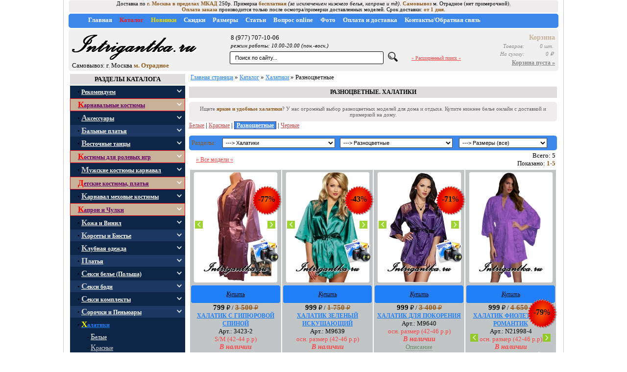

--- FILE ---
content_type: text/html; charset=utf-8
request_url: https://www.intrigantka.ru/product/11/0/%D0%A5%D0%B0%D0%BB%D0%B0%D1%82%D0%B8%D0%BA%D0%B8/%D0%A0%D0%B0%D0%B7%D0%BD%D0%BE%D1%86%D0%B2%D0%B5%D1%82%D0%BD%D1%8B%D0%B5/
body_size: 32025
content:
<!DOCTYPE html>
<html xmlns="http://www.w3.org/1999/xhtml" lang="ru">
  <head>
<title>Разноцветные / Халатики . Недорогие халатики. Сексуальные (эротические) и классические.  Страница 1  :: ХАЛАТИК С ГИПЮРОВОЙ СПИНОЙ арт.3423-2 - ХАЛАТИК ЗЕЛЕНЫЙ ИСКУШАЮЩИЙ арт.M9639 - ХАЛАТИК ДЛЯ ПОКОРЕНИЯ арт.M9640 - ХАЛАТИК ФИОЛЕТОВЫЙ РОМАНТИК арт.N21998-4 - ГЕЙША ВОСТОКА СИНИЙ ВАРИАНТ арт.N8763 г. Москва - Intrigantka.ru</title>
    <meta http-equiv="Content-Type" content="text/html; charset=utf-8" />
    <meta name="description" content=". Недорогие халатики. Сексуальные (эротические) и классические.  Страница 1 Ищете яркие и удобные халатики? У нас огромный выбор разноцветных моделей для дома и отдыха. Купите нижнее белье онлайн с доставкой и примеркой на дому.  Костюмы для ролевых игр -  Рекомендуем - 8 Марта - Карнавальные костюмы - Халатики Халатики :: ХАЛАТИК С ГИПЮРОВОЙ СПИНОЙ арт.3423-2 : Комплектация Халат, пояс, трусики  Ткань: полиэстер    --- внимание! ---  1. Рост до 172см  2. Размер 42-44рр  3. фотография модели из упаковки    Халатик  - полиэстер  - гипоровая спина  - длина 85см  - длина рукава от плеча 42см  - ширина в плечах 38-40см  - охват в груди 90-100см  В женских халатиках из полиэстера каждая женщина будет выглядеть  элегантно и привлекательно. Благодаря своей легкости и мягкости, они  идеально подходят для дома, прекрасно  дополнит образ на день святого Валентина.  #халатик #комплект_халатик - ХАЛАТИК ЗЕЛЕНЫЙ ИСКУШАЮЩИЙ арт.M9639 : Комплектация халатик, пояс, трусики    --- внимание! ----  Рост до 170см  Размер 42-46рр  Ткань полиэстер  Халатик  - полиэстер, не тянется  - гипюровые вставки  - длина 80см  - длина рукава от плеча 42см  - ширина в плечах 38-40см  - охват в груди 90-100см  - охват в талии 80-94см  Женские халатики &ndash; это не только удобная и практичная одежда, но и  отличный способ подчеркнуть свою индивидуальность и стиль. Не бойтесь  экспериментировать с различными цветами и оттенками, ведь они могут  стать настоящим украшением вашего образа на любое мероприятие. И не  забывайте, что важно не только как вы выглядите, но и как вы себя  чувствуете в своей одежде. Выбирайте &nbsp; удобные халатики,  чтобы выглядеть и чувствовать себя прекрасно в любой ситуации. - ХАЛАТИК ДЛЯ ПОКОРЕНИЯ арт.M9640 : В комплекте халатик, трусики и пояс  Ткань полиэстер  Рост до 172см  размер 42-46рр    Халатик  - тканевый  - сиреневый  - полиэстер  - спина гипюровая  - распашонка  - длина 75см  - длина рукава от плеча 44см  - ширина в плечах 40-43см  - охват в груди 88-100см    Благодаря своей недорогой цены и легкости, халатики из полиэстера идеально подходят для дома. Халатик является классическим и универсальным вариантом, который  подойдет к любому наряду. Он может дополнит образ на день святого  Валентина или на другие домашние события.  #халатик #комплект_халатик - ХАЛАТИК ФИОЛЕТОВЫЙ РОМАНТИК арт.N21998-4 : Комплектация Халатик, пояс  Ткань: полиэстер  Рост до 170см  Размер 42-46рр  Халатик  - гипюровый, в среднюю сетку  - сиреневый  - длина 75см  - охват груди 90-110см  Женский фиолетовый халатик добавит нотку загадочности и романтики в  образ. Он подойдет к романтическому вечеру или к другому событию.  #халатик #комплект_халатик - ГЕЙША ВОСТОКА СИНИЙ ВАРИАНТ арт.N8763 : Карнавальный костюм Восточная принцесса / Гейша синяя состоит из халатика  Погрузиться в мир Востока не сложно  Материал: полиэстер    Халатик/Платье  - полиэстер  - поверхность ткани структурирована (в складочках)  - спина открыта  - молния на спине  - на шее сзади крепление липучкой  - длина халатика спереди 86см  - длина халатика сзади:&nbsp;120см  - охват в талии 70см  - охват в бедрах до 100см  - длина рукава от плеча 80см  - охват рукава до 40см    рост: до 172см  размер 42-44рр  Неудивительно, что женский карнавальный костюм гейша часто выбирают для  различных мероприятий и тематических вечеринок. Например, новый год и  хеллоуин - это отличный повод для того, чтобы надеть такой костюм и  порадовать окружающих своим оригинальным образом. День святого валентина  - это еще один повод для того, чтобы примерить на себя женственный и  романтичный костюм гейша. Он идеально подходит для создания  романтической атмосферы и привлечения внимания любимого человека.  гейша;принцесса;карнавальный костюм;костюм для вечеринки;косплей;костюм для девушки" />
    <meta name="keywords" content="Недорогие, халатики, Сексуальные, (эротические), классические, Страница, Ищете, яркие, удобные, халатики?, нас, огромный, выбор, разноцветных, моделей, для, дома, отдыха, Купите, нижнее, белье, онлайн, доставкой, примеркой, дому, Костюмы, ролевых, игр, Рекомендуем, Марта, Карнавальные, костюмы, Халатики, ХАЛАТИК, ГИПЮРОВОЙ, СПИНОЙ, арт3423-2, Комплектация, Халат, пояс, трусики, Ткань, полиэстер, ---, внимание, Рост, 172см, Размер, 42-44рр, фотография, модели, упаковки, Халатик, гипоровая, спина, длина, 85см, рукава, плеча, 42см, ширина, плечах, 38-40см, охват, груди, 90-100см, женских, халатиках, полиэстера, каждая, женщина, будет, выглядеть, элегантно, привлекательно, Благодаря, своей, легкости, мягкости, они, идеально, подходят, прекрасно, дополнит, образ, день, святого, Валентина, #халатик, #комплект_халатик, ЗЕЛЕНЫЙ, ИСКУШАЮЩИЙ, артM9639, халатик, ----, 170см, 42-46рр, тянется, гипюровые, вставки, 80см, талии, 80-94см, Женские, халатики, &ndash;, это, только, удобная, практичная, одежда, отличный, способ, подчеркнуть, свою, индивидуальность, стиль, бойтесь, экспериментировать, различными, цветами, оттенками, ведь, могут, стать, настоящим, украшением, вашего, образа, любое, мероприятие, забывайте, что, важно, как, выглядите, себя, чувствуете, одежде, Выбирайте, &nbsp;, чтобы, чувствовать, любой, ситуации, ДЛЯ, ПОКОРЕНИЯ, артM9640, комплекте, размер, тканевый, сиреневый, гипюровая, распашонка, 75см, 44см, 40-43см, 88-100см, недорогой, цены, дома, является, классическим, универсальным, вариантом, который, подойдет, любому, наряду, может, Валентина, или, другие, домашние, события, ФИОЛЕТОВЫЙ, РОМАНТИК, артN21998-4, гипюровый, среднюю, сетку, 90-110см, Женский, фиолетовый, добавит, нотку, загадочности, романтики, образ, романтическому, вечеру, другому, событию, ГЕЙША, ВОСТОКА, СИНИЙ, ВАРИАНТ, артN8763, Карнавальный, костюм, Восточная, принцесса, Гейша, синяя, состоит, халатика, Погрузиться, мир, Востока, сложно, Материал, Халатик/Платье, поверхность, ткани, структурирована, складочках), открыта, молния, спине, шее, сзади, крепление, липучкой, спереди, 86см, сзади&nbsp;120см, 70см, бедрах, 100см, 40см, рост, Неудивительно, женский, карнавальный, гейша, часто, выбирают, различных, мероприятий, тематических, вечеринок, Например, новый, год, хеллоуин, повод, того, надеть, такой, порадовать, окружающих, своим, оригинальным, образом, День, валентина, еще, один, примерить, женственный, романтичный, гейша, подходит, создания, романтической, атмосферы, привлечения, внимания, любимого, человека, гейша;принцесса;карнавальный, костюм;костюм, вечеринки;косплей;костюм, девушки, женское, платьица, корсеты, Интернет, магазин, недорогих, карнавальных, костюмов, (фея, ангел, баварочка, пастушка, ковбой, чертовка, ведьма), сексуальных, (медсестра, горничная, школьница, зайчик, кошечка, др), нижнего, белья, (сорочки, пеньюары, бюстье), корсетов, кожаных, Хэллоуин, новогодних, (снегурочка, Санта-клаус, дед, мороз), нарядов, вечеринок, клубной, одежды, гоу-гоу, аксессуаров, халатов, капроновых, комбинезонов, Низкие, Большой, Распродажа, Доставка, курьером, Москве, возможность, совершить, покупку, любого, региона, России" />
    <meta name="robots" content="index, follow" />
<link rel="canonical" href="https://www.intrigantka.ru/product/11/0/Халатики/Разноцветные/?page=product&cid=11&pid=&a=0&word=Разноцветные&size=&sz=&p=all"/>

<link rel="stylesheet" href="/css/mainnNew.css?6787f9dhg67867f716" type="text/css" />
<link rel="icon" href="/favicon.ico" type="image/x-icon"> 
<link rel="shortcut icon" href="/favicon.ico" type="image/x-icon"> 

<script src="/js/func.js?123tffffd46"></script>


<script src="/media/js/jquery/jquery.js"></script>
<script src="/media/js/jquery/jquery.modules.pack.js"></script>
<script src="/media/js/functions.js"></script>
<link type="text/css" href="/js/jquery-ui-1.10.3.custom/css/ui-lightness/jquery-ui-1.10.3.custom.min.css" rel="stylesheet" />
<script src="/js/jquery-ui-1.10.3.custom/js/jquery-1.9.1.js"></script>
<script src="/js/jquery-ui-1.10.3.custom/js/jquery-ui-1.10.3.custom.min.js"></script>
 
<script src="/media/js/jquery/js/jquery.lightbox.packed.js"></script>

<style> /* <![CDATA[ */
@import url('/media/js/jquery/css/jquery.lightbox.css'); /* ]]> */
</style>
<meta name="google-site-verification" content="J7GskuaNrxyb0kmCXKuFML6qf1h0WaSjWanW5ooYEwg" />
<meta name='yandex-verification' content='6249dd7c8df64dc6' />

  </head>
  <body>
<script>


/*(function () {
    window['yandexChatWidgetCallback'] = function() {
        try {
            window.yandexChatWidget = new Ya.ChatWidget({
                guid: '6810c454-4e51-443d-a6ad-5b36ca5016d2',
                buttonText: 'Задать вопрос',
                title: 'Начать чат с менеджером',
                theme: 'light',
                collapsedDesktop: 'never',
                collapsedTouch: 'never'
            });
        } catch(e) { }
    };
    var n = document.getElementsByTagName('script')[0],
        s = document.createElement('script');
    s.async = true;
    s.charset = 'UTF-8';
    s.src = 'https://chat.s3.yandex.net/widget.js';
    n.parentNode.insertBefore(s, n);
})();*/
</script>
<script>
$.Lightbox.construct({'show_linkback':false,'text':{'image':'Фото', 'of':'из', 'close':'закрыть', 'closeInfo':'Вы можете кликнуть в любом месте чтоб закрыть изображение', 'help':{'close':'закрыть','interact':''}, 'about':{'text':'','title':'','link':''}}});</script>
<!-- Yandex.Metrika counter -->
<script>
   (function(m,e,t,r,i,k,a){m[i]=m[i]||function(){(m[i].a=m[i].a||[]).push(arguments)};
   m[i].l=1*new Date();k=e.createElement(t),a=e.getElementsByTagName(t)[0],k.async=1,k.src=r,a.parentNode.insertBefore(k,a)})
   (window, document, "script", "https://mc.yandex.ru/metrika/tag.js", "ym");

   ym(1009095, "init", {
        clickmap:true,
        trackLinks:true,
        accurateTrackBounce:true,
        webvisor:true,
        ecommerce:"dataLayer"
   });

   // ????????? ?????? (JavaScript-??????) ? ?????????? ???????????? ???? (window)
   window.dataLayer = window.dataLayer || [];

</script>
<noscript><div><img src="https://mc.yandex.ru/watch/1009095" style="position:absolute; left:-9999px;" alt="" /></div></noscript>
<!-- /Yandex.Metrika counter -->
<!--adding_info2-->
<div style='position:absolute; background: #373c40;padding:10px;  border:3px solid #fff; display:none;' id='text_corzina'>
Товар добавлен в корзину.<br>
<a href="/?page=zakaz" class="corzina">Перейти в корзину &raquo;</a><br>
<a href="#" onclick='return Hidden(); false;' class="corzina">Закрыть окно &raquo;</a>
</div>
    <div class="wrap"><!--
<div  class='dostavka_' style='text-align:center; color:#fff;'>
<b class='yellow'>Уважаемые покупатели!</b><br>
Курьерская доставка, отправка почтовых отправлений, самовывоз c <b class='yellow'>07 июня 2024</b> по <b class='yellow'>21 августа 2024</b> не будет осуществляться.<br>Все поступившие заказы в указанный временной интервал будут обработаны после <b class='yellow'>21 августа 2024</b> <br>
</div>


<div class='dostavka_' style='text-align:center'>
<b class='yellow'>Уважаемые покупатели!</b><br>
С <b class='yellow'>03 апреля</b> по <b class='yellow'>01 июня</b> доставка курьером производиться не будет<br>Вы можете без примерки <b class='yellow'>забрать</b> свои заказы в пункте самовывоза <b class='yellow'>(г. Москва м. Отрадное ул. Римского-Корсакова 11)</b>,<br> оформить доставку <b class='yellow'>курьерской службой СДЭК</b> <i>(заказ передается на доставку <a href='https://cdek.ru/' target='_blank'>ТК СДЭК</a> после оплаты стоимости заказа)</i> или<br> <b class='yellow'>получить</b> через службы <b class='yellow'>такси Gett "тариф Доставка"</b> <i>(после оплаты стоимости заказа, вы заказываете в службе такси доставку заказа до вас по тарифу "Доставка")</i><br>
</div>-->

<div class="info_add" style='font-size:11px;'><!--Практикуется <b class='yellow'>самовывоз</b>, доставка нашим курьером (по договоренности) или передача вашим курьерам на доставку при полной оплате моделей
<b class='yellow'>Режим работы на Новогодние праздники: 31 декабря по 02 января курьерской доставки нет, самовывоз по договоренности</b><br>--> 
Доставка по <b class='yellow'>г. Москва в пределах МКАД</b> 250р. Примерка <b class='yellow'>бесплатная</b> <i>(за исключением нижнего белья, капрона и тд)</i>. <b class='yellow'>Самовывоз</b> м. Отрадное (нет примерочной).<br><b class='yellow'>Оплата заказа</b> производится только после осмотра/примерки доставленных моделей. Срок доставки:  <b class='yellow'>от 1 дня</b>.<!--<br><b style="color:#F84545;">Акция!</b> при выкупе на сумму свыше <b class='yellow'>6000&#8381;</b> доставка в пределах МКАД <b class='yellow'>бесплатна</b>, на сумму свыше <b class='yellow'>3000&#8381;</b> - <b class='yellow'>150&#8381;</b>--></div>



  <div class="menu" style='white-space:nowrap'>
  	<ul>
		  <li><a href="/"  title='Главная'>Главная</a></li>
  <li><a href="/?page=product"  title='Каталог' style='color:#ED1B23'>Каталог</a></li>
  <li><a href="/?page=nproduct"  title='Новинки' style='color:#ebdc06'>Новинки</a></li>
  <li><a href="/?page=sale"  title='Скидки'>Скидки</a></li>
  <li><a href="/?page=size"  title='Размеры'>Размеры</a></li>
  <li><a href="/?page=new"  title='Статьи'>Статьи</a></li>
  <li><a href="/?page=question"  title='Вопрос online'>Вопрос online</a></li>
  <li><a href="/lpic/"  title='Фото'>Фото</a></li>
  <li><a href="/?page=pages&id=33"  title='Оплата и доставка'>Оплата и доставка</a></li>
  <li><a href="/?page=pages&id=32"  title='Контакты/Обратная связь'>Контакты/Обратная связь</a></li>

  	</ul>
   </div>
   <table class="ttable" border=0>
	<tr>
		<td width=320 style='  padding-left: 5px;'>
			<a href='/'><img src='/imagess/plogo.gif' width=254 height=59  title='Главная страница'></a><br>Самовывоз: г. Москва <strong class="yellow">м. Отрадное</strong>
 			
		</td>

		<!--<td><a href='/?page=close'><img src='/imagess/corzina.gif' width=74 height=68 title='Корзина'></a></td>-->
		<td>8 (977) 707-10-06<!--, 8 (926) 838-72-63--><br><small><i>режим работы: 10.00-20.00 (пон.-воск.)</i></small><script>
	function SubmitSearch(){
		if (document.getElementById("word").value == 'Поиск по сайту...'){
			//document.getElementById("wor").value = '';
		}
		else{
			document.sform.submit();
		}
		return false;	
	}
</script>
<form method='get' name='sform' action="/?page=search" style="padding:0px; margin-left:-5px;">
<input type="hidden" name="page" value="search">
<input type="hidden" name="view_control" value="0">

<table border=0>
<tr>
	<td><input name='word' id=word value='Поиск по сайту...' class='searchw' onFocus ='ChangeP("1")' onBlur='ReplaceP("1")' onkeyup='LookResultSearch(document.sform.word.value)' onChange='LookResultSearch(document.sform.word.value)'></td>

	<td style='text-align:center; width:30px;'><img src='/imagess/icon_search2.png' onClick='return SubmitSearch(); false;' width=20 style="cursor: pointer;" title='Поиск'></td>
	<td style='padding-left:20px;'> <a href='/?page=search' style='color:#F84545; font-size:10px;'>&raquo; Расширенный поиск &laquo;</a></td>
</tr>
</table>
<div id='search_text' class='search_text' style='display:none;'></div>
</form>
<!--<br>
<table style='clear:both; float:right; border-spacing:0px 0px;'><tr>
<td style='padding-left:7px;padding-top:2px; white-space:nowrap;'>&#8226; <a href='/?page=search&word=колготки' title='колготки' style='margin-left:2px;'>колготки</a></td><td style='padding-left:7px;padding-top:2px; white-space:nowrap;'>&#8226; <a href='/?page=search&word=ангел' title='ангел' style='margin-left:2px;'>ангел</a></td><td style='padding-left:7px;padding-top:2px; white-space:nowrap;'>&#8226; <a href='/?page=search&word=корсет' title='корсет' style='margin-left:2px;'>корсет</a></td></tr>
</table>-->


</td>
		<td style='width:160px; text-align:right;  padding-right: 5px;
}'>
<p class='ctitle'>Корзина</p>
<div id="zakaz_text">
<table class="corzina" width=100%>
<tr>
<td><i>Товаров:</i></td>
<td><i>0 шт.</i></td>
</tr>
<tr>
<td><i>На сумму:</i></td>
<td><i>0 &#8381;</i></td>
</tr>
</table>
<a href="/?page=zakaz#form" class="corzina">Корзина пуста &raquo;</a> 
</div>
<!-- manager_online2 --></td>

	</tr>
   </table>


<table style='width:100%'>
<tr>
	<td style='width:235px; vertical-align: top'><h3 style="margin-bottom:2px;">Разделы каталога</h3><table style='width:235px; border:0px solid red; border-spacing:0px 0px;' class='list_main' itemscope itemtype="https://schema.org/BreadcrumbList"><tr itemprop="itemListElement" itemscope itemtype="https://schema.org/ListItem"><td colspan=2 class='mrazdel'>&#8226; <b><a href='/product/403/0/_Рекомендуем/#table' title = ' Рекомендуем' class='link_left_menu' itemprop="item"><span itemprop="name"><span style='font-size:17px; color:#ccc;'> </span>Рекомендуем</span></a></b><meta itemprop="position" content="14" /></td><td class='mrazdel_td'><a href='#' onClick="return ChViewH('view_razdel_403', '-', '+'); false;" id='text_view_razdel_403' title='Дополнтельные разделы каталога. Нажмите.'><img src='/imagess/down.png' style='height:10px' class='img_icon' alt='Дополнтельные разделы каталога. Нажмите.'></a></td>
</tr><tr><td class='width_20'></td><td colspan=2><table style='display:none; margin-bottom:10px; border:0px solid red;' class='list_main2' id='bl_view_razdel_403'><tr id='403_0' itemprop="itemListElement" itemscope itemtype="https://schema.org/ListItem">
<td style='padding-left:10px;'>- <a href='/product/403/0/_Рекомендуем/Аксессуары_к_костюмам/?word=Аксессуары_к_костюмам#table' style='font-size:12px;color:#fff' title = 'Аксессуары к костюмам' itemprop="item"><span itemprop="name"><span style='font-size:16px;'>А</span>ксессуары к костюмам</span></a><meta itemprop="position" content="1" /></td></tr>
<tr id='403_1' itemprop="itemListElement" itemscope itemtype="https://schema.org/ListItem">
<td style='padding-left:10px;'>- <a href='/product/403/0/_Рекомендуем/Детская_одежда,_рюкзаки/?word=Детская_одежда,_рюкзаки#table' style='font-size:12px;color:#ccc' title = 'Детская одежда, рюкзаки' itemprop="item"><span itemprop="name"><span style='font-size:16px;'>Д</span>етская одежда, рюкзаки</span></a><meta itemprop="position" content="2" /></td></tr>
<tr id='403_2' itemprop="itemListElement" itemscope itemtype="https://schema.org/ListItem">
<td style='padding-left:10px;'>- <a href='/product/403/0/_Рекомендуем/Карнавальный_костюм_дет./?word=Карнавальный_костюм_дет.#table' style='font-size:12px;color:#fff' title = 'Карнавальный костюм дет.' itemprop="item"><span itemprop="name"><span style='font-size:16px;'>К</span>арнавальный костюм дет.</span></a><meta itemprop="position" content="3" /></td></tr>
<tr id='403_3' itemprop="itemListElement" itemscope itemtype="https://schema.org/ListItem">
<td style='padding-left:10px;'>- <a href='/product/403/0/_Рекомендуем/Карнавальный_костюм_жен./?word=Карнавальный_костюм_жен.#table' style='font-size:12px;color:#ccc' title = 'Карнавальный костюм жен.' itemprop="item"><span itemprop="name"><span style='font-size:16px;'>К</span>арнавальный костюм жен.</span></a><meta itemprop="position" content="4" /></td></tr>
<tr id='403_4' itemprop="itemListElement" itemscope itemtype="https://schema.org/ListItem">
<td style='padding-left:10px;'>- <a href='/product/403/0/_Рекомендуем/Карнавальный_костюм_муж./?word=Карнавальный_костюм_муж.#table' style='font-size:12px;color:#fff' title = 'Карнавальный костюм муж.' itemprop="item"><span itemprop="name"><span style='font-size:16px;'>К</span>арнавальный костюм муж.</span></a><meta itemprop="position" content="5" /></td></tr>
<tr id='403_5' itemprop="itemListElement" itemscope itemtype="https://schema.org/ListItem">
<td style='padding-left:10px;'>- <a href='/product/403/0/_Рекомендуем/Корсет,_юбка,_платье/?word=Корсет,_юбка,_платье#table' style='font-size:12px;color:#ccc' title = 'Корсет, юбка, платье' itemprop="item"><span itemprop="name"><span style='font-size:16px;'>К</span>орсет, юбка, платье</span></a><meta itemprop="position" content="6" /></td></tr>
<tr id='403_6' itemprop="itemListElement" itemscope itemtype="https://schema.org/ListItem">
<td style='padding-left:10px;'>- <a href='/product/403/0/_Рекомендуем/Нейлон_платье,_боди/?word=Нейлон_платье,_боди#table' style='font-size:12px;color:#fff' title = 'Нейлон платье, боди' itemprop="item"><span itemprop="name"><span style='font-size:16px;'>Н</span>ейлон платье, боди</span></a><meta itemprop="position" content="7" /></td></tr>
<tr id='403_7' itemprop="itemListElement" itemscope itemtype="https://schema.org/ListItem">
<td style='padding-left:10px;'>- <a href='/product/403/0/_Рекомендуем/Нейлон_чулок_на_тело/?word=Нейлон_чулок_на_тело#table' style='font-size:12px;color:#ccc' title = 'Нейлон чулок на тело' itemprop="item"><span itemprop="name"><span style='font-size:16px;'>Н</span>ейлон чулок на тело</span></a><meta itemprop="position" content="8" /></td></tr>
<tr id='403_8' itemprop="itemListElement" itemscope itemtype="https://schema.org/ListItem">
<td style='padding-left:10px;'>- <a href='/product/403/0/_Рекомендуем/Нижнее_белье_женское/?word=Нижнее_белье_женское#table' style='font-size:12px;color:#fff' title = 'Нижнее белье женское' itemprop="item"><span itemprop="name"><span style='font-size:16px;'>Н</span>ижнее белье женское</span></a><meta itemprop="position" content="9" /></td></tr>
<tr id='403_9' itemprop="itemListElement" itemscope itemtype="https://schema.org/ListItem">
<td style='padding-left:10px;'>- <a href='/product/403/0/_Рекомендуем/Одежда_для_клуба,_винил/?word=Одежда_для_клуба,_винил#table' style='font-size:12px;color:#ccc' title = 'Одежда для клуба, винил' itemprop="item"><span itemprop="name"><span style='font-size:16px;'>О</span>дежда для клуба, винил</span></a><meta itemprop="position" content="10" /></td></tr>
<tr id='403_10' itemprop="itemListElement" itemscope itemtype="https://schema.org/ListItem">
<td style='padding-left:10px;'>- <a href='/product/403/0/_Рекомендуем/Одежда_для_пляжа/?word=Одежда_для_пляжа#table' style='font-size:12px;color:#fff' title = 'Одежда для пляжа' itemprop="item"><span itemprop="name"><span style='font-size:16px;'>О</span>дежда для пляжа</span></a><meta itemprop="position" content="11" /></td></tr>
<tr id='403_11' itemprop="itemListElement" itemscope itemtype="https://schema.org/ListItem">
<td style='padding-left:10px;'>- <a href='/product/403/0/_Рекомендуем/Трусики_женское_белье/?word=Трусики_женское_белье#table' style='font-size:12px;color:#ccc' title = 'Трусики женское белье' itemprop="item"><span itemprop="name"><span style='font-size:16px;'>Т</span>русики женское белье</span></a><meta itemprop="position" content="12" /></td></tr>
<tr id='403_12' itemprop="itemListElement" itemscope itemtype="https://schema.org/ListItem">
<td style='padding-left:10px;'>- <a href='/product/403/0/_Рекомендуем/Чулки,_гольфы,_колготки/?word=Чулки,_гольфы,_колготки#table' style='font-size:12px;color:#fff' title = 'Чулки, гольфы, колготки' itemprop="item"><span itemprop="name"><span style='font-size:16px;'>Ч</span>улки, гольфы, колготки</span></a><meta itemprop="position" content="13" /></td></tr>
</table></td></tr>
<tr><td colspan=2 class=mrazdel style='border-left:1px solid red;border-top:1px solid red;border-bottom:1px solid red;background-color: #c7b299' itemprop="itemListElement" itemscope itemtype="https://schema.org/ListItem"><b><a href='/product/17/0/Карнавальные_костюмы/#table'  style='color: #660066;' title = 'Карнавальные костюмы' itemprop="item"><span itemprop="name"><span style='font-size:17px; color:#f00;'>К</span>арнавальные костюмы</span></a><meta itemprop="position" content="78" /></b></td><td class=mrazdel_td style='border-right:1px solid red;border-top:1px solid red;border-bottom:1px solid red;background-color: #c7b299'><a href='#' onClick="return ChViewH('view_razdel_17', '-', '+'); false;" id='text_view_razdel_17' title='Дополнтельные разделы каталога. Нажмите.' style='color:#000'><img src='/imagess/down.png' style='height:10px' class='img_icon' alt='Дополнтельные разделы каталога. Нажмите.'></a></td>
</tr><tr><td class='width_20'></td><td colspan=2><table style='display:none; margin-bottom:10px; border:0px solid red;' class='list_main2' id='bl_view_razdel_17'><tr id='17_0' itemprop="itemListElement" itemscope itemtype="https://schema.org/ListItem">
<td style='padding-left:10px;'>- <a href='/product/17/0/Карнавальные_костюмы/Алиса_в_стране_чудес/?word=Алиса_в_стране_чудес#table' style='font-size:12px;color:#fff' title = 'Алиса в стране чудес' itemprop="item"><span itemprop="name"><span style='font-size:16px;'>А</span>лиса в стране чудес</span></a><meta itemprop="position" content="15" /></td></tr>
<tr id='17_1' itemprop="itemListElement" itemscope itemtype="https://schema.org/ListItem">
<td style='padding-left:10px;'>- <a href='/product/17/0/Карнавальные_костюмы/Ангелочки_и_ангелы/?word=Ангелочки_и_ангелы#table' style='font-size:12px;color:#ccc' title = 'Ангелочки и ангелы' itemprop="item"><span itemprop="name"><span style='font-size:16px;'>А</span>нгелочки и ангелы</span></a><meta itemprop="position" content="16" /></td></tr>
<tr id='17_2' itemprop="itemListElement" itemscope itemtype="https://schema.org/ListItem">
<td style='padding-left:10px;'>- <a href='/product/17/0/Карнавальные_костюмы/Баварочка_Октоберфест/?word=Баварочка_Октоберфест#table' style='font-size:12px;color:#fff' title = 'Баварочка Октоберфест' itemprop="item"><span itemprop="name"><span style='font-size:16px;'>Б</span>аварочка Октоберфест</span></a><meta itemprop="position" content="17" /></td></tr>
<tr id='17_3' itemprop="itemListElement" itemscope itemtype="https://schema.org/ListItem">
<td style='padding-left:10px;'>- <a href='/product/17/0/Карнавальные_костюмы/Белоснежка/?word=Белоснежка#table' style='font-size:12px;color:#ccc' title = 'Белоснежка' itemprop="item"><span itemprop="name"><span style='font-size:16px;'>Б</span>елоснежка</span></a><meta itemprop="position" content="18" /></td></tr>
<tr id='17_4' itemprop="itemListElement" itemscope itemtype="https://schema.org/ListItem">
<td style='padding-left:10px;'>- <a href='/product/17/0/Карнавальные_костюмы/Божья_коровка/?word=Божья_коровка#table' style='font-size:12px;color:#fff' title = 'Божья коровка' itemprop="item"><span itemprop="name"><span style='font-size:16px;'>Б</span>ожья коровка</span></a><meta itemprop="position" content="19" /></td></tr>
<tr id='17_5' itemprop="itemListElement" itemscope itemtype="https://schema.org/ListItem">
<td style='padding-left:10px;'>- <a href='/product/17/0/Карнавальные_костюмы/Боксер_Герой_Ринга/?word=Боксер_Герой_Ринга#table' style='font-size:12px;color:#ccc' title = 'Боксер Герой Ринга' itemprop="item"><span itemprop="name"><span style='font-size:16px;'>Б</span>оксер Герой Ринга</span></a><meta itemprop="position" content="20" /></td></tr>
<tr id='17_6' itemprop="itemListElement" itemscope itemtype="https://schema.org/ListItem">
<td style='padding-left:10px;'>- <a href='/product/17/0/Карнавальные_костюмы/Вампиры_и_Вампирши/?word=Вампиры_и_Вампирши#table' style='font-size:12px;color:#fff' title = 'Вампиры и Вампирши' itemprop="item"><span itemprop="name"><span style='font-size:16px;'>В</span>ампиры и Вампирши</span></a><meta itemprop="position" content="21" /></td></tr>
<tr id='17_7' itemprop="itemListElement" itemscope itemtype="https://schema.org/ListItem">
<td style='padding-left:10px;'>- <a href='/product/17/0/Карнавальные_костюмы/Ведьмы_и_колдуны/?word=Ведьмы_и_колдуны#table' style='font-size:12px;color:#ccc' title = 'Ведьмы и колдуны' itemprop="item"><span itemprop="name"><span style='font-size:16px;'>В</span>едьмы и колдуны</span></a><meta itemprop="position" content="22" /></td></tr>
<tr id='17_8' itemprop="itemListElement" itemscope itemtype="https://schema.org/ListItem">
<td style='padding-left:10px;'>- <a href='/product/17/0/Карнавальные_костюмы/Военный/?word=Военный#table' style='font-size:12px;color:#fff' title = 'Военный' itemprop="item"><span itemprop="name"><span style='font-size:16px;'>В</span>оенный</span></a><meta itemprop="position" content="23" /></td></tr>
<tr id='17_9' itemprop="itemListElement" itemscope itemtype="https://schema.org/ListItem">
<td style='padding-left:10px;'>- <a href='/product/17/0/Карнавальные_костюмы/Восточная_танцовщица/?word=Восточная_танцовщица#table' style='font-size:12px;color:#ccc' title = 'Восточная танцовщица' itemprop="item"><span itemprop="name"><span style='font-size:16px;'>В</span>осточная танцовщица</span></a><meta itemprop="position" content="24" /></td></tr>
<tr id='17_10' itemprop="itemListElement" itemscope itemtype="https://schema.org/ListItem">
<td style='padding-left:10px;'>- <a href='/product/17/0/Карнавальные_костюмы/Гангстерша/?word=Гангстерша#table' style='font-size:12px;color:#fff' title = 'Гангстерша' itemprop="item"><span itemprop="name"><span style='font-size:16px;'>Г</span>ангстерша</span></a><meta itemprop="position" content="25" /></td></tr>
<tr id='17_11' itemprop="itemListElement" itemscope itemtype="https://schema.org/ListItem">
<td style='padding-left:10px;'>- <a href='/product/17/0/Карнавальные_костюмы/Гонщица_и_Автоледи/?word=Гонщица_и_Автоледи#table' style='font-size:12px;color:#ccc' title = 'Гонщица и Автоледи' itemprop="item"><span itemprop="name"><span style='font-size:16px;'>Г</span>онщица и Автоледи</span></a><meta itemprop="position" content="26" /></td></tr>
<tr id='17_12' itemprop="itemListElement" itemscope itemtype="https://schema.org/ListItem">
<td style='padding-left:10px;'>- <a href='/product/17/0/Карнавальные_костюмы/Горничные_и_служанки/?word=Горничные_и_служанки#table' style='font-size:12px;color:#fff' title = 'Горничные и служанки' itemprop="item"><span itemprop="name"><span style='font-size:16px;'>Г</span>орничные и служанки</span></a><meta itemprop="position" content="27" /></td></tr>
<tr id='17_13' itemprop="itemListElement" itemscope itemtype="https://schema.org/ListItem">
<td style='padding-left:10px;'>- <a href='/product/17/0/Карнавальные_костюмы/Дьяволицы_и_чертовки/?word=Дьяволицы_и_чертовки#table' style='font-size:12px;color:#ccc' title = 'Дьяволицы и чертовки' itemprop="item"><span itemprop="name"><span style='font-size:16px;'>Д</span>ьяволицы и чертовки</span></a><meta itemprop="position" content="28" /></td></tr>
<tr id='17_14' itemprop="itemListElement" itemscope itemtype="https://schema.org/ListItem">
<td style='padding-left:10px;'>- <a href='/product/17/0/Карнавальные_костюмы/Животные_и_насекомые/?word=Животные_и_насекомые#table' style='font-size:12px;color:#fff' title = 'Животные и насекомые' itemprop="item"><span itemprop="name"><span style='font-size:16px;'>Ж</span>ивотные и насекомые</span></a><meta itemprop="position" content="29" /></td></tr>
<tr id='17_15' itemprop="itemListElement" itemscope itemtype="https://schema.org/ListItem">
<td style='padding-left:10px;'>- <a href='/product/17/0/Карнавальные_костюмы/Заключенный/?word=Заключенный#table' style='font-size:12px;color:#ccc' title = 'Заключенный' itemprop="item"><span itemprop="name"><span style='font-size:16px;'>З</span>аключенный</span></a><meta itemprop="position" content="30" /></td></tr>
<tr id='17_16' itemprop="itemListElement" itemscope itemtype="https://schema.org/ListItem">
<td style='padding-left:10px;'>- <a href='/product/17/0/Карнавальные_костюмы/Зомби_и_мертвецы/?word=Зомби_и_мертвецы#table' style='font-size:12px;color:#fff' title = 'Зомби и мертвецы' itemprop="item"><span itemprop="name"><span style='font-size:16px;'>З</span>омби и мертвецы</span></a><meta itemprop="position" content="31" /></td></tr>
<tr id='17_17' itemprop="itemListElement" itemscope itemtype="https://schema.org/ListItem">
<td style='padding-left:10px;'>- <a href='/product/17/0/Карнавальные_костюмы/Зорро/?word=Зорро#table' style='font-size:12px;color:#ccc' title = 'Зорро' itemprop="item"><span itemprop="name"><span style='font-size:16px;'>З</span>орро</span></a><meta itemprop="position" content="32" /></td></tr>
<tr id='17_18' itemprop="itemListElement" itemscope itemtype="https://schema.org/ListItem">
<td style='padding-left:10px;'>- <a href='/product/17/0/Карнавальные_костюмы/Индеец_Скво/?word=Индеец_Скво#table' style='font-size:12px;color:#fff' title = 'Индеец Скво' itemprop="item"><span itemprop="name"><span style='font-size:16px;'>И</span>ндеец Скво</span></a><meta itemprop="position" content="33" /></td></tr>
<tr id='17_19' itemprop="itemListElement" itemscope itemtype="https://schema.org/ListItem">
<td style='padding-left:10px;'>- <a href='/product/17/0/Карнавальные_костюмы/Католическая_монахиня/?word=Католическая_монахиня#table' style='font-size:12px;color:#ccc' title = 'Католическая монахиня' itemprop="item"><span itemprop="name"><span style='font-size:16px;'>К</span>атолическая монахиня</span></a><meta itemprop="position" content="34" /></td></tr>
<tr id='17_20' itemprop="itemListElement" itemscope itemtype="https://schema.org/ListItem">
<td style='padding-left:10px;'>- <a href='/product/17/0/Карнавальные_костюмы/Клоун_Артист_Цирка/?word=Клоун_Артист_Цирка#table' style='font-size:12px;color:#fff' title = 'Клоун Артист Цирка' itemprop="item"><span itemprop="name"><span style='font-size:16px;'>К</span>лоун Артист Цирка</span></a><meta itemprop="position" content="35" /></td></tr>
<tr id='17_21' itemprop="itemListElement" itemscope itemtype="https://schema.org/ListItem">
<td style='padding-left:10px;'>- <a href='/product/17/0/Карнавальные_костюмы/Ковбой/?word=Ковбой#table' style='font-size:12px;color:#ccc' title = 'Ковбой' itemprop="item"><span itemprop="name"><span style='font-size:16px;'>К</span>овбой</span></a><meta itemprop="position" content="36" /></td></tr>
<tr id='17_22' itemprop="itemListElement" itemscope itemtype="https://schema.org/ListItem">
<td style='padding-left:10px;'>- <a href='/product/17/0/Карнавальные_костюмы/Кошечка_и_Котенок/?word=Кошечка_и_Котенок#table' style='font-size:12px;color:#fff' title = 'Кошечка и Котенок' itemprop="item"><span itemprop="name"><span style='font-size:16px;'>К</span>ошечка и Котенок</span></a><meta itemprop="position" content="37" /></td></tr>
<tr id='17_23' itemprop="itemListElement" itemscope itemtype="https://schema.org/ListItem">
<td style='padding-left:10px;'>- <a href='/product/17/0/Карнавальные_костюмы/Красная_шапочка/?word=Красная_шапочка#table' style='font-size:12px;color:#ccc' title = 'Красная шапочка' itemprop="item"><span itemprop="name"><span style='font-size:16px;'>К</span>расная шапочка</span></a><meta itemprop="position" content="38" /></td></tr>
<tr id='17_24' itemprop="itemListElement" itemscope itemtype="https://schema.org/ListItem">
<td style='padding-left:10px;'>- <a href='/product/17/0/Карнавальные_костюмы/Медсестра_и_Доктор/?word=Медсестра_и_Доктор#table' style='font-size:12px;color:#fff' title = 'Медсестра и Доктор' itemprop="item"><span itemprop="name"><span style='font-size:16px;'>М</span>едсестра и Доктор</span></a><meta itemprop="position" content="39" /></td></tr>
<tr id='17_25' itemprop="itemListElement" itemscope itemtype="https://schema.org/ListItem">
<td style='padding-left:10px;'>- <a href='/product/17/0/Карнавальные_костюмы/Меховые_костюмы/?word=Меховые_костюмы#table' style='font-size:12px;color:#ccc' title = 'Меховые костюмы' itemprop="item"><span itemprop="name"><span style='font-size:16px;'>М</span>еховые костюмы</span></a><meta itemprop="position" content="40" /></td></tr>
<tr id='17_26' itemprop="itemListElement" itemscope itemtype="https://schema.org/ListItem">
<td style='padding-left:10px;'>- <a href='/product/17/0/Карнавальные_костюмы/Мир_Диснея/?word=Мир_Диснея#table' style='font-size:12px;color:#fff' title = 'Мир Диснея' itemprop="item"><span itemprop="name"><span style='font-size:16px;'>М</span>ир Диснея</span></a><meta itemprop="position" content="41" /></td></tr>
<tr id='17_27' itemprop="itemListElement" itemscope itemtype="https://schema.org/ListItem">
<td style='padding-left:10px;'>- <a href='/product/17/0/Карнавальные_костюмы/Монстрик/?word=Монстрик#table' style='font-size:12px;color:#ccc' title = 'Монстрик' itemprop="item"><span itemprop="name"><span style='font-size:16px;'>М</span>онстрик</span></a><meta itemprop="position" content="42" /></td></tr>
<tr id='17_28' itemprop="itemListElement" itemscope itemtype="https://schema.org/ListItem">
<td style='padding-left:10px;'>- <a href='/product/17/0/Карнавальные_костюмы/Морячка/?word=Морячка#table' style='font-size:12px;color:#fff' title = 'Морячка' itemprop="item"><span itemprop="name"><span style='font-size:16px;'>М</span>орячка</span></a><meta itemprop="position" content="43" /></td></tr>
<tr id='17_29' itemprop="itemListElement" itemscope itemtype="https://schema.org/ListItem">
<td style='padding-left:10px;'>- <a href='/product/17/0/Карнавальные_костюмы/Мышка_минни_маус/?word=Мышка_минни_маус#table' style='font-size:12px;color:#ccc' title = 'Мышка минни маус' itemprop="item"><span itemprop="name"><span style='font-size:16px;'>М</span>ышка минни маус</span></a><meta itemprop="position" content="44" /></td></tr>
<tr id='17_30' itemprop="itemListElement" itemscope itemtype="https://schema.org/ListItem">
<td style='padding-left:10px;'>- <a href='/product/17/0/Карнавальные_костюмы/Официантка/?word=Официантка#table' style='font-size:12px;color:#fff' title = 'Официантка' itemprop="item"><span itemprop="name"><span style='font-size:16px;'>О</span>фициантка</span></a><meta itemprop="position" content="45" /></td></tr>
<tr id='17_31' itemprop="itemListElement" itemscope itemtype="https://schema.org/ListItem">
<td style='padding-left:10px;'>- <a href='/product/17/0/Карнавальные_костюмы/Пират_Мужской/?word=Пират_Мужской#table' style='font-size:12px;color:#ccc' title = 'Пират Мужской' itemprop="item"><span itemprop="name"><span style='font-size:16px;'>П</span>ират Мужской</span></a><meta itemprop="position" content="46" /></td></tr>
<tr id='17_32' itemprop="itemListElement" itemscope itemtype="https://schema.org/ListItem">
<td style='padding-left:10px;'>- <a href='/product/17/0/Карнавальные_костюмы/Пиратка_Женский/?word=Пиратка_Женский#table' style='font-size:12px;color:#fff' title = 'Пиратка Женский' itemprop="item"><span itemprop="name"><span style='font-size:16px;'>П</span>иратка Женский</span></a><meta itemprop="position" content="47" /></td></tr>
<tr id='17_33' itemprop="itemListElement" itemscope itemtype="https://schema.org/ListItem">
<td style='padding-left:10px;'>- <a href='/product/17/0/Карнавальные_костюмы/Полицейский_Женский/?word=Полицейский_Женский#table' style='font-size:12px;color:#ccc' title = 'Полицейский Женский' itemprop="item"><span itemprop="name"><span style='font-size:16px;'>П</span>олицейский Женский</span></a><meta itemprop="position" content="48" /></td></tr>
<tr id='17_34' itemprop="itemListElement" itemscope itemtype="https://schema.org/ListItem">
<td style='padding-left:10px;'>- <a href='/product/17/0/Карнавальные_костюмы/Полицейский_Мужской/?word=Полицейский_Мужской#table' style='font-size:12px;color:#fff' title = 'Полицейский Мужской' itemprop="item"><span itemprop="name"><span style='font-size:16px;'>П</span>олицейский Мужской</span></a><meta itemprop="position" content="49" /></td></tr>
<tr id='17_35' itemprop="itemListElement" itemscope itemtype="https://schema.org/ListItem">
<td style='padding-left:10px;'>- <a href='/product/17/0/Карнавальные_костюмы/Принцесса_и_придворные/?word=Принцесса_и_придворные#table' style='font-size:12px;color:#ccc' title = 'Принцесса и придворные' itemprop="item"><span itemprop="name"><span style='font-size:16px;'>П</span>ринцесса и придворные</span></a><meta itemprop="position" content="50" /></td></tr>
<tr id='17_36' itemprop="itemListElement" itemscope itemtype="https://schema.org/ListItem">
<td style='padding-left:10px;'>- <a href='/product/17/0/Карнавальные_костюмы/Пчелка/?word=Пчелка#table' style='font-size:12px;color:#fff' title = 'Пчелка' itemprop="item"><span itemprop="name"><span style='font-size:16px;'>П</span>челка</span></a><meta itemprop="position" content="51" /></td></tr>
<tr id='17_37' itemprop="itemListElement" itemscope itemtype="https://schema.org/ListItem">
<td style='padding-left:10px;'>- <a href='/product/17/0/Карнавальные_костюмы/Робингуд/?word=Робингуд#table' style='font-size:12px;color:#ccc' title = 'Робингуд' itemprop="item"><span itemprop="name"><span style='font-size:16px;'>Р</span>обингуд</span></a><meta itemprop="position" content="52" /></td></tr>
<tr id='17_38' itemprop="itemListElement" itemscope itemtype="https://schema.org/ListItem">
<td style='padding-left:10px;'>- <a href='/product/17/0/Карнавальные_костюмы/Русалочка/?word=Русалочка#table' style='font-size:12px;color:#fff' title = 'Русалочка' itemprop="item"><span itemprop="name"><span style='font-size:16px;'>Р</span>усалочка</span></a><meta itemprop="position" content="53" /></td></tr>
<tr id='17_39' itemprop="itemListElement" itemscope itemtype="https://schema.org/ListItem">
<td style='padding-left:10px;'>- <a href='/product/17/0/Карнавальные_костюмы/Санта_и_его_команда/?word=Санта_и_его_команда#table' style='font-size:12px;color:#ccc' title = 'Санта и его команда' itemprop="item"><span itemprop="name"><span style='font-size:16px;'>С</span>анта и его команда</span></a><meta itemprop="position" content="54" /></td></tr>
<tr id='17_40' itemprop="itemListElement" itemscope itemtype="https://schema.org/ListItem">
<td style='padding-left:10px;'>- <a href='/product/17/0/Карнавальные_костюмы/Скелетон/?word=Скелетон#table' style='font-size:12px;color:#fff' title = 'Скелетон' itemprop="item"><span itemprop="name"><span style='font-size:16px;'>С</span>келетон</span></a><meta itemprop="position" content="55" /></td></tr>
<tr id='17_41' itemprop="itemListElement" itemscope itemtype="https://schema.org/ListItem">
<td style='padding-left:10px;'>- <a href='/product/17/0/Карнавальные_костюмы/Стюардесса_и_Пилот/?word=Стюардесса_и_Пилот#table' style='font-size:12px;color:#ccc' title = 'Стюардесса и Пилот' itemprop="item"><span itemprop="name"><span style='font-size:16px;'>С</span>тюардесса и Пилот</span></a><meta itemprop="position" content="56" /></td></tr>
<tr id='17_42' itemprop="itemListElement" itemscope itemtype="https://schema.org/ListItem">
<td style='padding-left:10px;'>- <a href='/product/17/0/Карнавальные_костюмы/СуперГерои_и_Киногерои/?word=СуперГерои_и_Киногерои#table' style='font-size:12px;color:#fff' title = 'СуперГерои и Киногерои' itemprop="item"><span itemprop="name"><span style='font-size:16px;'>С</span>уперГерои и Киногерои</span></a><meta itemprop="position" content="57" /></td></tr>
<tr id='17_43' itemprop="itemListElement" itemscope itemtype="https://schema.org/ListItem">
<td style='padding-left:10px;'>- <a href='/product/17/0/Карнавальные_костюмы/Супермен_Женский/?word=Супермен_Женский#table' style='font-size:12px;color:#ccc' title = 'Супермен Женский' itemprop="item"><span itemprop="name"><span style='font-size:16px;'>С</span>упермен Женский</span></a><meta itemprop="position" content="58" /></td></tr>
<tr id='17_44' itemprop="itemListElement" itemscope itemtype="https://schema.org/ListItem">
<td style='padding-left:10px;'>- <a href='/product/17/0/Карнавальные_костюмы/Танцовщица_кан-кан/?word=Танцовщица_кан-кан#table' style='font-size:12px;color:#fff' title = 'Танцовщица кан-кан' itemprop="item"><span itemprop="name"><span style='font-size:16px;'>Т</span>анцовщица кан-кан</span></a><meta itemprop="position" content="59" /></td></tr>
<tr id='17_45' itemprop="itemListElement" itemscope itemtype="https://schema.org/ListItem">
<td style='padding-left:10px;'>- <a href='/product/17/0/Карнавальные_костюмы/Учительницы_и_Секретарши/?word=Учительницы_и_Секретарши#table' style='font-size:12px;color:#ccc' title = 'Учительницы и Секретарши' itemprop="item"><span itemprop="name"><span style='font-size:16px;'>У</span>чительницы и Секретарши</span></a><meta itemprop="position" content="60" /></td></tr>
<tr id='17_46' itemprop="itemListElement" itemscope itemtype="https://schema.org/ListItem">
<td style='padding-left:10px;'>- <a href='/product/17/0/Карнавальные_костюмы/Фараон_Египет/?word=Фараон_Египет#table' style='font-size:12px;color:#fff' title = 'Фараон Египет' itemprop="item"><span itemprop="name"><span style='font-size:16px;'>Ф</span>араон Египет</span></a><meta itemprop="position" content="61" /></td></tr>
<tr id='17_47' itemprop="itemListElement" itemscope itemtype="https://schema.org/ListItem">
<td style='padding-left:10px;'>- <a href='/product/17/0/Карнавальные_костюмы/Фея/?word=Фея#table' style='font-size:12px;color:#ccc' title = 'Фея' itemprop="item"><span itemprop="name"><span style='font-size:16px;'>Ф</span>ея</span></a><meta itemprop="position" content="62" /></td></tr>
<tr id='17_48' itemprop="itemListElement" itemscope itemtype="https://schema.org/ListItem">
<td style='padding-left:10px;'>- <a href='/product/17/0/Карнавальные_костюмы/Харли_Квин/?word=Харли_Квин#table' style='font-size:12px;color:#fff' title = 'Харли Квин' itemprop="item"><span itemprop="name"><span style='font-size:16px;'>Х</span>арли Квин</span></a><meta itemprop="position" content="63" /></td></tr>
<tr id='17_49' itemprop="itemListElement" itemscope itemtype="https://schema.org/ListItem">
<td style='padding-left:10px;'>- <a href='/product/17/0/Карнавальные_костюмы/Хиппи/?word=Хиппи#table' style='font-size:12px;color:#ccc' title = 'Хиппи' itemprop="item"><span itemprop="name"><span style='font-size:16px;'>Х</span>иппи</span></a><meta itemprop="position" content="64" /></td></tr>
<tr id='17_50' itemprop="itemListElement" itemscope itemtype="https://schema.org/ListItem">
<td style='padding-left:10px;'>- <a href='/product/17/0/Карнавальные_костюмы/Цирковые_персонажи/?word=Цирковые_персонажи#table' style='font-size:12px;color:#fff' title = 'Цирковые персонажи' itemprop="item"><span itemprop="name"><span style='font-size:16px;'>Ц</span>ирковые персонажи</span></a><meta itemprop="position" content="65" /></td></tr>
<tr id='17_51' itemprop="itemListElement" itemscope itemtype="https://schema.org/ListItem">
<td style='padding-left:10px;'>- <a href='/product/17/0/Карнавальные_костюмы/Цыганка/?word=Цыганка#table' style='font-size:12px;color:#ccc' title = 'Цыганка' itemprop="item"><span itemprop="name"><span style='font-size:16px;'>Ц</span>ыганка</span></a><meta itemprop="position" content="66" /></td></tr>
<tr id='17_52' itemprop="itemListElement" itemscope itemtype="https://schema.org/ListItem">
<td style='padding-left:10px;'>- <a href='/product/17/0/Карнавальные_костюмы/Человек_Паук/?word=Человек_Паук#table' style='font-size:12px;color:#fff' title = 'Человек Паук' itemprop="item"><span itemprop="name"><span style='font-size:16px;'>Ч</span>еловек Паук</span></a><meta itemprop="position" content="67" /></td></tr>
<tr id='17_53' itemprop="itemListElement" itemscope itemtype="https://schema.org/ListItem">
<td style='padding-left:10px;'>- <a href='/product/17/0/Карнавальные_костюмы/Червовая_королева/?word=Червовая_королева#table' style='font-size:12px;color:#ccc' title = 'Червовая королева' itemprop="item"><span itemprop="name"><span style='font-size:16px;'>Ч</span>ервовая королева</span></a><meta itemprop="position" content="68" /></td></tr>
<tr id='17_54' itemprop="itemListElement" itemscope itemtype="https://schema.org/ListItem">
<td style='padding-left:10px;'>- <a href='/product/17/0/Карнавальные_костюмы/Школьницы_и_студентки/?word=Школьницы_и_студентки#table' style='font-size:12px;color:#fff' title = 'Школьницы и студентки' itemprop="item"><span itemprop="name"><span style='font-size:16px;'>Ш</span>кольницы и студентки</span></a><meta itemprop="position" content="69" /></td></tr>
<tr id='17_55' itemprop="itemListElement" itemscope itemtype="https://schema.org/ListItem">
<td style='padding-left:10px;'>- <a href='/product/17/0/Карнавальные_костюмы/Эльза/?word=Эльза#table' style='font-size:12px;color:#ccc' title = 'Эльза' itemprop="item"><span itemprop="name"><span style='font-size:16px;'>Э</span>льза</span></a><meta itemprop="position" content="70" /></td></tr>
<tr id='17_56' itemprop="itemListElement" itemscope itemtype="https://schema.org/ListItem">
<td style='padding-left:10px;'>- <a href='/product/17/0/Карнавальные_костюмы/азиатский_костюм/?word=азиатский_костюм#table' style='font-size:12px;color:#fff' title = 'азиатский костюм' itemprop="item"><span itemprop="name"><span style='font-size:16px;'>а</span>зиатский костюм</span></a><meta itemprop="position" content="71" /></td></tr>
<tr id='17_57' itemprop="itemListElement" itemscope itemtype="https://schema.org/ListItem">
<td style='padding-left:10px;'>- <a href='/product/17/0/Карнавальные_костюмы/восточный_костюм/?word=восточный_костюм#table' style='font-size:12px;color:#ccc' title = 'восточный костюм' itemprop="item"><span itemprop="name"><span style='font-size:16px;'>в</span>осточный костюм</span></a><meta itemprop="position" content="72" /></td></tr>
<tr id='17_58' itemprop="itemListElement" itemscope itemtype="https://schema.org/ListItem">
<td style='padding-left:10px;'>- <a href='/product/17/0/Карнавальные_костюмы/детские_костюмы/?word=детские_костюмы#table' style='font-size:12px;color:#fff' title = 'детские костюмы' itemprop="item"><span itemprop="name"><span style='font-size:16px;'>д</span>етские костюмы</span></a><meta itemprop="position" content="73" /></td></tr>
<tr id='17_59' itemprop="itemListElement" itemscope itemtype="https://schema.org/ListItem">
<td style='padding-left:10px;'>- <a href='/product/17/0/Карнавальные_костюмы/египетский_костюм/?word=египетский_костюм#table' style='font-size:12px;color:#ccc' title = 'египетский костюм' itemprop="item"><span itemprop="name"><span style='font-size:16px;'>е</span>гипетский костюм</span></a><meta itemprop="position" content="74" /></td></tr>
<tr id='17_60' itemprop="itemListElement" itemscope itemtype="https://schema.org/ListItem">
<td style='padding-left:10px;'>- <a href='/product/17/0/Карнавальные_костюмы/исторические_костюмы/?word=исторические_костюмы#table' style='font-size:12px;color:#fff' title = 'исторические костюмы' itemprop="item"><span itemprop="name"><span style='font-size:16px;'>и</span>сторические костюмы</span></a><meta itemprop="position" content="75" /></td></tr>
<tr id='17_61' itemprop="itemListElement" itemscope itemtype="https://schema.org/ListItem">
<td style='padding-left:10px;'>- <a href='/product/17/0/Карнавальные_костюмы/костюм_из_ренесанса/?word=костюм_из_ренесанса#table' style='font-size:12px;color:#ccc' title = 'костюм из ренесанса' itemprop="item"><span itemprop="name"><span style='font-size:16px;'>к</span>остюм из ренесанса</span></a><meta itemprop="position" content="76" /></td></tr>
<tr id='17_62' itemprop="itemListElement" itemscope itemtype="https://schema.org/ListItem">
<td style='padding-left:10px;'>- <a href='/product/17/0/Карнавальные_костюмы/средневековый_костюм/?word=средневековый_костюм#table' style='font-size:12px;color:#fff' title = 'средневековый костюм' itemprop="item"><span itemprop="name"><span style='font-size:16px;'>с</span>редневековый костюм</span></a><meta itemprop="position" content="77" /></td></tr>
</table></td></tr>
<tr itemprop="itemListElement" itemscope itemtype="https://schema.org/ListItem"><td colspan=2 class='mrazdel'>&#8226; <b><a href='/product/14/0/Аксессуары/#table' title = 'Аксессуары' class='link_left_menu' itemprop="item"><span itemprop="name"><span style='font-size:17px; color:#ccc;'>А</span>ксессуары</span></a></b><meta itemprop="position" content="93" /></td><td class='mrazdel_td'><a href='#' onClick="return ChViewH('view_razdel_14', '-', '+'); false;" id='text_view_razdel_14' title='Дополнтельные разделы каталога. Нажмите.'><img src='/imagess/down.png' style='height:10px' class='img_icon' alt='Дополнтельные разделы каталога. Нажмите.'></a></td>
</tr><tr><td class='width_20'></td><td colspan=2><table style='display:none; margin-bottom:10px; border:0px solid red;' class='list_main2' id='bl_view_razdel_14'><tr id='14_0' itemprop="itemListElement" itemscope itemtype="https://schema.org/ListItem">
<td style='padding-left:10px;'>- <a href='/product/14/0/Аксессуары/Аксессуары_к_костюмам/?word=Аксессуары_к_костюмам#table' style='font-size:12px;color:#fff' title = 'Аксессуары к костюмам' itemprop="item"><span itemprop="name"><span style='font-size:16px;'>А</span>ксессуары к костюмам</span></a><meta itemprop="position" content="79" /></td></tr>
<tr id='14_1' itemprop="itemListElement" itemscope itemtype="https://schema.org/ListItem">
<td style='padding-left:10px;'>- <a href='/product/14/0/Аксессуары/Боа/?word=Боа#table' style='font-size:12px;color:#ccc' title = 'Боа' itemprop="item"><span itemprop="name"><span style='font-size:16px;'>Б</span>оа</span></a><meta itemprop="position" content="80" /></td></tr>
<tr id='14_2' itemprop="itemListElement" itemscope itemtype="https://schema.org/ListItem">
<td style='padding-left:10px;'>- <a href='/product/14/0/Аксессуары/Бюстгальтер/?word=Бюстгальтер#table' style='font-size:12px;color:#fff' title = 'Бюстгальтер' itemprop="item"><span itemprop="name"><span style='font-size:16px;'>Б</span>юстгальтер</span></a><meta itemprop="position" content="81" /></td></tr>
<tr id='14_3' itemprop="itemListElement" itemscope itemtype="https://schema.org/ListItem">
<td style='padding-left:10px;'>- <a href='/product/14/0/Аксессуары/Головные_уборы/?word=Головные_уборы#table' style='font-size:12px;color:#ccc' title = 'Головные уборы' itemprop="item"><span itemprop="name"><span style='font-size:16px;'>Г</span>оловные уборы</span></a><meta itemprop="position" content="82" /></td></tr>
<tr id='14_4' itemprop="itemListElement" itemscope itemtype="https://schema.org/ListItem">
<td style='padding-left:10px;'>- <a href='/product/14/0/Аксессуары/Грим_и_кровь/?word=Грим_и_кровь#table' style='font-size:12px;color:#fff' title = 'Грим и кровь' itemprop="item"><span itemprop="name"><span style='font-size:16px;'>Г</span>рим и кровь</span></a><meta itemprop="position" content="83" /></td></tr>
<tr id='14_5' itemprop="itemListElement" itemscope itemtype="https://schema.org/ListItem">
<td style='padding-left:10px;'>- <a href='/product/14/0/Аксессуары/Комплекты_БДСМ/?word=Комплекты_БДСМ#table' style='font-size:12px;color:#ccc' title = 'Комплекты БДСМ' itemprop="item"><span itemprop="name"><span style='font-size:16px;'>К</span>омплекты БДСМ</span></a><meta itemprop="position" content="84" /></td></tr>
<tr id='14_6' itemprop="itemListElement" itemscope itemtype="https://schema.org/ListItem">
<td style='padding-left:10px;'>- <a href='/product/14/0/Аксессуары/Крылья/?word=Крылья#table' style='font-size:12px;color:#fff' title = 'Крылья' itemprop="item"><span itemprop="name"><span style='font-size:16px;'>К</span>рылья</span></a><meta itemprop="position" content="85" /></td></tr>
<tr id='14_7' itemprop="itemListElement" itemscope itemtype="https://schema.org/ListItem">
<td style='padding-left:10px;'>- <a href='/product/14/0/Аксессуары/Накладки_на_грудь/?word=Накладки_на_грудь#table' style='font-size:12px;color:#ccc' title = 'Накладки на грудь' itemprop="item"><span itemprop="name"><span style='font-size:16px;'>Н</span>акладки на грудь</span></a><meta itemprop="position" content="86" /></td></tr>
<tr id='14_8' itemprop="itemListElement" itemscope itemtype="https://schema.org/ListItem">
<td style='padding-left:10px;'>- <a href='/product/14/0/Аксессуары/Парик/?word=Парик#table' style='font-size:12px;color:#fff' title = 'Парик' itemprop="item"><span itemprop="name"><span style='font-size:16px;'>П</span>арик</span></a><meta itemprop="position" content="87" /></td></tr>
<tr id='14_9' itemprop="itemListElement" itemscope itemtype="https://schema.org/ListItem">
<td style='padding-left:10px;'>- <a href='/product/14/0/Аксессуары/Перчатки/?word=Перчатки#table' style='font-size:12px;color:#ccc' title = 'Перчатки' itemprop="item"><span itemprop="name"><span style='font-size:16px;'>П</span>ерчатки</span></a><meta itemprop="position" content="88" /></td></tr>
<tr id='14_10' itemprop="itemListElement" itemscope itemtype="https://schema.org/ListItem">
<td style='padding-left:10px;'>- <a href='/product/14/0/Аксессуары/Плетка/?word=Плетка#table' style='font-size:12px;color:#fff' title = 'Плетка' itemprop="item"><span itemprop="name"><span style='font-size:16px;'>П</span>летка</span></a><meta itemprop="position" content="89" /></td></tr>
<tr id='14_11' itemprop="itemListElement" itemscope itemtype="https://schema.org/ListItem">
<td style='padding-left:10px;'>- <a href='/product/14/0/Аксессуары/Подъюбник/?word=Подъюбник#table' style='font-size:12px;color:#ccc' title = 'Подъюбник' itemprop="item"><span itemprop="name"><span style='font-size:16px;'>П</span>одъюбник</span></a><meta itemprop="position" content="90" /></td></tr>
<tr id='14_12' itemprop="itemListElement" itemscope itemtype="https://schema.org/ListItem">
<td style='padding-left:10px;'>- <a href='/product/14/0/Аксессуары/Украшение_на_руку/?word=Украшение_на_руку#table' style='font-size:12px;color:#fff' title = 'Украшение на руку' itemprop="item"><span itemprop="name"><span style='font-size:16px;'>У</span>крашение на руку</span></a><meta itemprop="position" content="91" /></td></tr>
<tr id='14_13' itemprop="itemListElement" itemscope itemtype="https://schema.org/ListItem">
<td style='padding-left:10px;'>- <a href='/product/14/0/Аксессуары/Украшение_на_шею/?word=Украшение_на_шею#table' style='font-size:12px;color:#ccc' title = 'Украшение на шею' itemprop="item"><span itemprop="name"><span style='font-size:16px;'>У</span>крашение на шею</span></a><meta itemprop="position" content="92" /></td></tr>
</table></td></tr>
<tr itemprop="itemListElement" itemscope itemtype="https://schema.org/ListItem"><td colspan=2 class='mrazdel_2'>&#8226; <b><a href='/product/402/0/Бальные_платья/#table' title = 'Бальные платья' class='link_left_menu' itemprop="item"><span itemprop="name"><span style='font-size:17px; color:#ccc;'>Б</span>альные платья</span></a></b><meta itemprop="position" content="95" /></td><td class='mrazdel_td_2'><a href='#' onClick="return ChViewH('view_razdel_402', '-', '+'); false;" id='text_view_razdel_402' title='Дополнтельные разделы каталога. Нажмите.'><img src='/imagess/down.png' style='height:10px' class='img_icon' alt='Дополнтельные разделы каталога. Нажмите.'></a></td>
</tr><tr><td class='width_20'></td><td colspan=2><table style='display:none; margin-bottom:10px; border:0px solid red;' class='list_main2' id='bl_view_razdel_402'><tr id='402_0' itemprop="itemListElement" itemscope itemtype="https://schema.org/ListItem">
<td style='padding-left:10px;'>- <a href='/product/402/0/Бальные_платья/Бальные_платья/?word=Бальные_платья#table' style='font-size:12px;color:#fff' title = 'Бальные платья' itemprop="item"><span itemprop="name"><span style='font-size:16px;'>Б</span>альные платья</span></a><meta itemprop="position" content="94" /></td></tr>
</table></td></tr>
<tr itemprop="itemListElement" itemscope itemtype="https://schema.org/ListItem"><td colspan=2 class='mrazdel'>&#8226; <b><a href='/product/888/0/Восточные_танцы/#table' title = 'Восточные танцы' class='link_left_menu' itemprop="item"><span itemprop="name"><span style='font-size:17px; color:#ccc;'>В</span>осточные танцы</span></a></b><meta itemprop="position" content="99" /></td><td class='mrazdel_td'><a href='#' onClick="return ChViewH('view_razdel_888', '-', '+'); false;" id='text_view_razdel_888' title='Дополнтельные разделы каталога. Нажмите.'><img src='/imagess/down.png' style='height:10px' class='img_icon' alt='Дополнтельные разделы каталога. Нажмите.'></a></td>
</tr><tr><td class='width_20'></td><td colspan=2><table style='display:none; margin-bottom:10px; border:0px solid red;' class='list_main2' id='bl_view_razdel_888'><tr id='888_0' itemprop="itemListElement" itemscope itemtype="https://schema.org/ListItem">
<td style='padding-left:10px;'>- <a href='/product/888/0/Восточные_танцы/Аксессуары_к_костюмам/?word=Аксессуары_к_костюмам#table' style='font-size:12px;color:#fff' title = 'Аксессуары к костюмам' itemprop="item"><span itemprop="name"><span style='font-size:16px;'>А</span>ксессуары к костюмам</span></a><meta itemprop="position" content="96" /></td></tr>
<tr id='888_1' itemprop="itemListElement" itemscope itemtype="https://schema.org/ListItem">
<td style='padding-left:10px;'>- <a href='/product/888/0/Восточные_танцы/Восточная_танцовщица/?word=Восточная_танцовщица#table' style='font-size:12px;color:#ccc' title = 'Восточная танцовщица' itemprop="item"><span itemprop="name"><span style='font-size:16px;'>В</span>осточная танцовщица</span></a><meta itemprop="position" content="97" /></td></tr>
<tr id='888_2' itemprop="itemListElement" itemscope itemtype="https://schema.org/ListItem">
<td style='padding-left:10px;'>- <a href='/product/888/0/Восточные_танцы/Платок_для_восточных_танцев/?word=Платок_для_восточных_танцев#table' style='font-size:12px;color:#fff' title = 'Платок для восточных танцев' itemprop="item"><span itemprop="name"><span style='font-size:16px;'>П</span>латок для восточных танцев</span></a><meta itemprop="position" content="98" /></td></tr>
</table></td></tr>
<tr><td colspan=2 class=mrazdel style='border-left:1px solid red;border-top:1px solid red;border-bottom:1px solid red;background-color: #c7b299' itemprop="itemListElement" itemscope itemtype="https://schema.org/ListItem"><b><a href='/product/2/0/Костюмы_для_ролевых_игр/#table'  style='color: #660066;' title = 'Костюмы для ролевых игр' itemprop="item"><span itemprop="name"><span style='font-size:17px; color:#f00;'>К</span>остюмы для ролевых игр</span></a><meta itemprop="position" content="116" /></b></td><td class=mrazdel_td style='border-right:1px solid red;border-top:1px solid red;border-bottom:1px solid red;background-color: #c7b299'><a href='#' onClick="return ChViewH('view_razdel_2', '-', '+'); false;" id='text_view_razdel_2' title='Дополнтельные разделы каталога. Нажмите.' style='color:#000'><img src='/imagess/down.png' style='height:10px' class='img_icon' alt='Дополнтельные разделы каталога. Нажмите.'></a></td>
</tr><tr><td class='width_20'></td><td colspan=2><table style='display:none; margin-bottom:10px; border:0px solid red;' class='list_main2' id='bl_view_razdel_2'><tr id='2_0' itemprop="itemListElement" itemscope itemtype="https://schema.org/ListItem">
<td style='padding-left:10px;'>- <a href='/product/2/0/Костюмы_для_ролевых_игр/Ангелочки_и_ангелы/?word=Ангелочки_и_ангелы#table' style='font-size:12px;color:#fff' title = 'Ангелочки и ангелы' itemprop="item"><span itemprop="name"><span style='font-size:16px;'>А</span>нгелочки и ангелы</span></a><meta itemprop="position" content="100" /></td></tr>
<tr id='2_1' itemprop="itemListElement" itemscope itemtype="https://schema.org/ListItem">
<td style='padding-left:10px;'>- <a href='/product/2/0/Костюмы_для_ролевых_игр/Военный/?word=Военный#table' style='font-size:12px;color:#ccc' title = 'Военный' itemprop="item"><span itemprop="name"><span style='font-size:16px;'>В</span>оенный</span></a><meta itemprop="position" content="101" /></td></tr>
<tr id='2_2' itemprop="itemListElement" itemscope itemtype="https://schema.org/ListItem">
<td style='padding-left:10px;'>- <a href='/product/2/0/Костюмы_для_ролевых_игр/Гейша_-_Наложница/?word=Гейша_-_Наложница#table' style='font-size:12px;color:#fff' title = 'Гейша - Наложница' itemprop="item"><span itemprop="name"><span style='font-size:16px;'>Г</span>ейша - Наложница</span></a><meta itemprop="position" content="102" /></td></tr>
<tr id='2_3' itemprop="itemListElement" itemscope itemtype="https://schema.org/ListItem">
<td style='padding-left:10px;'>- <a href='/product/2/0/Костюмы_для_ролевых_игр/Гонщица_и_Автоледи/?word=Гонщица_и_Автоледи#table' style='font-size:12px;color:#ccc' title = 'Гонщица и Автоледи' itemprop="item"><span itemprop="name"><span style='font-size:16px;'>Г</span>онщица и Автоледи</span></a><meta itemprop="position" content="103" /></td></tr>
<tr id='2_4' itemprop="itemListElement" itemscope itemtype="https://schema.org/ListItem">
<td style='padding-left:10px;'>- <a href='/product/2/0/Костюмы_для_ролевых_игр/Горничные_и_служанки/?word=Горничные_и_служанки#table' style='font-size:12px;color:#fff' title = 'Горничные и служанки' itemprop="item"><span itemprop="name"><span style='font-size:16px;'>Г</span>орничные и служанки</span></a><meta itemprop="position" content="104" /></td></tr>
<tr id='2_5' itemprop="itemListElement" itemscope itemtype="https://schema.org/ListItem">
<td style='padding-left:10px;'>- <a href='/product/2/0/Костюмы_для_ролевых_игр/Католическая_монахиня/?word=Католическая_монахиня#table' style='font-size:12px;color:#ccc' title = 'Католическая монахиня' itemprop="item"><span itemprop="name"><span style='font-size:16px;'>К</span>атолическая монахиня</span></a><meta itemprop="position" content="105" /></td></tr>
<tr id='2_6' itemprop="itemListElement" itemscope itemtype="https://schema.org/ListItem">
<td style='padding-left:10px;'>- <a href='/product/2/0/Костюмы_для_ролевых_игр/Кошечка_и_Котенок/?word=Кошечка_и_Котенок#table' style='font-size:12px;color:#fff' title = 'Кошечка и Котенок' itemprop="item"><span itemprop="name"><span style='font-size:16px;'>К</span>ошечка и Котенок</span></a><meta itemprop="position" content="106" /></td></tr>
<tr id='2_7' itemprop="itemListElement" itemscope itemtype="https://schema.org/ListItem">
<td style='padding-left:10px;'>- <a href='/product/2/0/Костюмы_для_ролевых_игр/Кролик_playboy_Зайчик/?word=Кролик_playboy_Зайчик#table' style='font-size:12px;color:#ccc' title = 'Кролик playboy Зайчик' itemprop="item"><span itemprop="name"><span style='font-size:16px;'>К</span>ролик playboy Зайчик</span></a><meta itemprop="position" content="107" /></td></tr>
<tr id='2_8' itemprop="itemListElement" itemscope itemtype="https://schema.org/ListItem">
<td style='padding-left:10px;'>- <a href='/product/2/0/Костюмы_для_ролевых_игр/Медсестра_и_Доктор/?word=Медсестра_и_Доктор#table' style='font-size:12px;color:#fff' title = 'Медсестра и Доктор' itemprop="item"><span itemprop="name"><span style='font-size:16px;'>М</span>едсестра и Доктор</span></a><meta itemprop="position" content="108" /></td></tr>
<tr id='2_9' itemprop="itemListElement" itemscope itemtype="https://schema.org/ListItem">
<td style='padding-left:10px;'>- <a href='/product/2/0/Костюмы_для_ролевых_игр/Морячка/?word=Морячка#table' style='font-size:12px;color:#ccc' title = 'Морячка' itemprop="item"><span itemprop="name"><span style='font-size:16px;'>М</span>орячка</span></a><meta itemprop="position" content="109" /></td></tr>
<tr id='2_10' itemprop="itemListElement" itemscope itemtype="https://schema.org/ListItem">
<td style='padding-left:10px;'>- <a href='/product/2/0/Костюмы_для_ролевых_игр/Невеста/?word=Невеста#table' style='font-size:12px;color:#fff' title = 'Невеста' itemprop="item"><span itemprop="name"><span style='font-size:16px;'>Н</span>евеста</span></a><meta itemprop="position" content="110" /></td></tr>
<tr id='2_11' itemprop="itemListElement" itemscope itemtype="https://schema.org/ListItem">
<td style='padding-left:10px;'>- <a href='/product/2/0/Костюмы_для_ролевых_игр/Полицейский_Женский/?word=Полицейский_Женский#table' style='font-size:12px;color:#ccc' title = 'Полицейский Женский' itemprop="item"><span itemprop="name"><span style='font-size:16px;'>П</span>олицейский Женский</span></a><meta itemprop="position" content="111" /></td></tr>
<tr id='2_12' itemprop="itemListElement" itemscope itemtype="https://schema.org/ListItem">
<td style='padding-left:10px;'>- <a href='/product/2/0/Костюмы_для_ролевых_игр/Полицейский_Мужской/?word=Полицейский_Мужской#table' style='font-size:12px;color:#fff' title = 'Полицейский Мужской' itemprop="item"><span itemprop="name"><span style='font-size:16px;'>П</span>олицейский Мужской</span></a><meta itemprop="position" content="112" /></td></tr>
<tr id='2_13' itemprop="itemListElement" itemscope itemtype="https://schema.org/ListItem">
<td style='padding-left:10px;'>- <a href='/product/2/0/Костюмы_для_ролевых_игр/Стюардесса_и_Пилот/?word=Стюардесса_и_Пилот#table' style='font-size:12px;color:#ccc' title = 'Стюардесса и Пилот' itemprop="item"><span itemprop="name"><span style='font-size:16px;'>С</span>тюардесса и Пилот</span></a><meta itemprop="position" content="113" /></td></tr>
<tr id='2_14' itemprop="itemListElement" itemscope itemtype="https://schema.org/ListItem">
<td style='padding-left:10px;'>- <a href='/product/2/0/Костюмы_для_ролевых_игр/Учительницы_и_Секретарши/?word=Учительницы_и_Секретарши#table' style='font-size:12px;color:#fff' title = 'Учительницы и Секретарши' itemprop="item"><span itemprop="name"><span style='font-size:16px;'>У</span>чительницы и Секретарши</span></a><meta itemprop="position" content="114" /></td></tr>
<tr id='2_15' itemprop="itemListElement" itemscope itemtype="https://schema.org/ListItem">
<td style='padding-left:10px;'>- <a href='/product/2/0/Костюмы_для_ролевых_игр/Школьницы_и_студентки/?word=Школьницы_и_студентки#table' style='font-size:12px;color:#ccc' title = 'Школьницы и студентки' itemprop="item"><span itemprop="name"><span style='font-size:16px;'>Ш</span>кольницы и студентки</span></a><meta itemprop="position" content="115" /></td></tr>
</table></td></tr>
<tr itemprop="itemListElement" itemscope itemtype="https://schema.org/ListItem"><td colspan=2 class='mrazdel'>&#8226; <b><a href='/product/6121/0/Мужские_костюмы_карнавал/#table' title = 'Мужские костюмы карнавал' class='link_left_menu' itemprop="item"><span itemprop="name"><span style='font-size:17px; color:#ccc;'>М</span>ужские костюмы карнавал</span></a></b><meta itemprop="position" content="126" /></td><td class='mrazdel_td'><a href='#' onClick="return ChViewH('view_razdel_6121', '-', '+'); false;" id='text_view_razdel_6121' title='Дополнтельные разделы каталога. Нажмите.'><img src='/imagess/down.png' style='height:10px' class='img_icon' alt='Дополнтельные разделы каталога. Нажмите.'></a></td>
</tr><tr><td class='width_20'></td><td colspan=2><table style='display:none; margin-bottom:10px; border:0px solid red;' class='list_main2' id='bl_view_razdel_6121'><tr id='6121_0' itemprop="itemListElement" itemscope itemtype="https://schema.org/ListItem">
<td style='padding-left:10px;'>- <a href='/product/6121/0/Мужские_костюмы_карнавал/Аристократ/?word=Аристократ#table' style='font-size:12px;color:#fff' title = 'Аристократ' itemprop="item"><span itemprop="name"><span style='font-size:16px;'>А</span>ристократ</span></a><meta itemprop="position" content="117" /></td></tr>
<tr id='6121_1' itemprop="itemListElement" itemscope itemtype="https://schema.org/ListItem">
<td style='padding-left:10px;'>- <a href='/product/6121/0/Мужские_костюмы_карнавал/Винил_мужской/?word=Винил_мужской#table' style='font-size:12px;color:#ccc' title = 'Винил мужской' itemprop="item"><span itemprop="name"><span style='font-size:16px;'>В</span>инил мужской</span></a><meta itemprop="position" content="118" /></td></tr>
<tr id='6121_2' itemprop="itemListElement" itemscope itemtype="https://schema.org/ListItem">
<td style='padding-left:10px;'>- <a href='/product/6121/0/Мужские_костюмы_карнавал/Военный/?word=Военный#table' style='font-size:12px;color:#fff' title = 'Военный' itemprop="item"><span itemprop="name"><span style='font-size:16px;'>В</span>оенный</span></a><meta itemprop="position" content="119" /></td></tr>
<tr id='6121_3' itemprop="itemListElement" itemscope itemtype="https://schema.org/ListItem">
<td style='padding-left:10px;'>- <a href='/product/6121/0/Мужские_костюмы_карнавал/Горничные_и_служанки/?word=Горничные_и_служанки#table' style='font-size:12px;color:#ccc' title = 'Горничные и служанки' itemprop="item"><span itemprop="name"><span style='font-size:16px;'>Г</span>орничные и служанки</span></a><meta itemprop="position" content="120" /></td></tr>
<tr id='6121_4' itemprop="itemListElement" itemscope itemtype="https://schema.org/ListItem">
<td style='padding-left:10px;'>- <a href='/product/6121/0/Мужские_костюмы_карнавал/Клоун_Артист_Цирка/?word=Клоун_Артист_Цирка#table' style='font-size:12px;color:#fff' title = 'Клоун Артист Цирка' itemprop="item"><span itemprop="name"><span style='font-size:16px;'>К</span>лоун Артист Цирка</span></a><meta itemprop="position" content="121" /></td></tr>
<tr id='6121_5' itemprop="itemListElement" itemscope itemtype="https://schema.org/ListItem">
<td style='padding-left:10px;'>- <a href='/product/6121/0/Мужские_костюмы_карнавал/Пират_Мужской/?word=Пират_Мужской#table' style='font-size:12px;color:#ccc' title = 'Пират Мужской' itemprop="item"><span itemprop="name"><span style='font-size:16px;'>П</span>ират Мужской</span></a><meta itemprop="position" content="122" /></td></tr>
<tr id='6121_6' itemprop="itemListElement" itemscope itemtype="https://schema.org/ListItem">
<td style='padding-left:10px;'>- <a href='/product/6121/0/Мужские_костюмы_карнавал/Полицейский_Мужской/?word=Полицейский_Мужской#table' style='font-size:12px;color:#fff' title = 'Полицейский Мужской' itemprop="item"><span itemprop="name"><span style='font-size:16px;'>П</span>олицейский Мужской</span></a><meta itemprop="position" content="123" /></td></tr>
<tr id='6121_7' itemprop="itemListElement" itemscope itemtype="https://schema.org/ListItem">
<td style='padding-left:10px;'>- <a href='/product/6121/0/Мужские_костюмы_карнавал/Фараон_Египет/?word=Фараон_Египет#table' style='font-size:12px;color:#ccc' title = 'Фараон Египет' itemprop="item"><span itemprop="name"><span style='font-size:16px;'>Ф</span>араон Египет</span></a><meta itemprop="position" content="124" /></td></tr>
<tr id='6121_8' itemprop="itemListElement" itemscope itemtype="https://schema.org/ListItem">
<td style='padding-left:10px;'>- <a href='/product/6121/0/Мужские_костюмы_карнавал/детские_костюмы/?word=детские_костюмы#table' style='font-size:12px;color:#fff' title = 'детские костюмы' itemprop="item"><span itemprop="name"><span style='font-size:16px;'>д</span>етские костюмы</span></a><meta itemprop="position" content="125" /></td></tr>
</table></td></tr>
<tr><td colspan=2 class=mrazdel style='border-left:1px solid red;border-top:1px solid red;border-bottom:1px solid red;background-color: #c7b299' itemprop="itemListElement" itemscope itemtype="https://schema.org/ListItem"><b><a href='/product/1670/0/Детские_костюмы,_платья/#table'  style='color: #660066;' title = 'Детские костюмы, платья' itemprop="item"><span itemprop="name"><span style='font-size:17px; color:#f00;'>Д</span>етские костюмы, платья</span></a><meta itemprop="position" content="153" /></b></td><td class=mrazdel_td style='border-right:1px solid red;border-top:1px solid red;border-bottom:1px solid red;background-color: #c7b299'><a href='#' onClick="return ChViewH('view_razdel_1670', '-', '+'); false;" id='text_view_razdel_1670' title='Дополнтельные разделы каталога. Нажмите.' style='color:#000'><img src='/imagess/down.png' style='height:10px' class='img_icon' alt='Дополнтельные разделы каталога. Нажмите.'></a></td>
</tr><tr><td class='width_20'></td><td colspan=2><table style='display:none; margin-bottom:10px; border:0px solid red;' class='list_main2' id='bl_view_razdel_1670'><tr id='1670_0' itemprop="itemListElement" itemscope itemtype="https://schema.org/ListItem">
<td style='padding-left:10px;'>- <a href='/product/1670/0/Детские_костюмы,_платья/Ёлочка/?word=Ёлочка#table' style='font-size:12px;color:#fff' title = 'Ёлочка' itemprop="item"><span itemprop="name"><span style='font-size:16px;'>Ё</span>лочка</span></a><meta itemprop="position" content="127" /></td></tr>
<tr id='1670_1' itemprop="itemListElement" itemscope itemtype="https://schema.org/ListItem">
<td style='padding-left:10px;'>- <a href='/product/1670/0/Детские_костюмы,_платья/Аладдин/?word=Аладдин#table' style='font-size:12px;color:#ccc' title = 'Аладдин' itemprop="item"><span itemprop="name"><span style='font-size:16px;'>А</span>ладдин</span></a><meta itemprop="position" content="128" /></td></tr>
<tr id='1670_2' itemprop="itemListElement" itemscope itemtype="https://schema.org/ListItem">
<td style='padding-left:10px;'>- <a href='/product/1670/0/Детские_костюмы,_платья/Ангелочки_и_ангелы/?word=Ангелочки_и_ангелы#table' style='font-size:12px;color:#fff' title = 'Ангелочки и ангелы' itemprop="item"><span itemprop="name"><span style='font-size:16px;'>А</span>нгелочки и ангелы</span></a><meta itemprop="position" content="129" /></td></tr>
<tr id='1670_3' itemprop="itemListElement" itemscope itemtype="https://schema.org/ListItem">
<td style='padding-left:10px;'>- <a href='/product/1670/0/Детские_костюмы,_платья/Бальные_платья/?word=Бальные_платья#table' style='font-size:12px;color:#ccc' title = 'Бальные платья' itemprop="item"><span itemprop="name"><span style='font-size:16px;'>Б</span>альные платья</span></a><meta itemprop="position" content="130" /></td></tr>
<tr id='1670_4' itemprop="itemListElement" itemscope itemtype="https://schema.org/ListItem">
<td style='padding-left:10px;'>- <a href='/product/1670/0/Детские_костюмы,_платья/Буратино/?word=Буратино#table' style='font-size:12px;color:#fff' title = 'Буратино' itemprop="item"><span itemprop="name"><span style='font-size:16px;'>Б</span>уратино</span></a><meta itemprop="position" content="131" /></td></tr>
<tr id='1670_5' itemprop="itemListElement" itemscope itemtype="https://schema.org/ListItem">
<td style='padding-left:10px;'>- <a href='/product/1670/0/Детские_костюмы,_платья/Восточная_танцовщица/?word=Восточная_танцовщица#table' style='font-size:12px;color:#ccc' title = 'Восточная танцовщица' itemprop="item"><span itemprop="name"><span style='font-size:16px;'>В</span>осточная танцовщица</span></a><meta itemprop="position" content="132" /></td></tr>
<tr id='1670_6' itemprop="itemListElement" itemscope itemtype="https://schema.org/ListItem">
<td style='padding-left:10px;'>- <a href='/product/1670/0/Детские_костюмы,_платья/Гномы/?word=Гномы#table' style='font-size:12px;color:#fff' title = 'Гномы' itemprop="item"><span itemprop="name"><span style='font-size:16px;'>Г</span>номы</span></a><meta itemprop="position" content="133" /></td></tr>
<tr id='1670_7' itemprop="itemListElement" itemscope itemtype="https://schema.org/ListItem">
<td style='padding-left:10px;'>- <a href='/product/1670/0/Детские_костюмы,_платья/Зайчик/?word=Зайчик#table' style='font-size:12px;color:#ccc' title = 'Зайчик' itemprop="item"><span itemprop="name"><span style='font-size:16px;'>З</span>айчик</span></a><meta itemprop="position" content="134" /></td></tr>
<tr id='1670_8' itemprop="itemListElement" itemscope itemtype="https://schema.org/ListItem">
<td style='padding-left:10px;'>- <a href='/product/1670/0/Детские_костюмы,_платья/Клоун_Артист_Цирка/?word=Клоун_Артист_Цирка#table' style='font-size:12px;color:#fff' title = 'Клоун Артист Цирка' itemprop="item"><span itemprop="name"><span style='font-size:16px;'>К</span>лоун Артист Цирка</span></a><meta itemprop="position" content="135" /></td></tr>
<tr id='1670_9' itemprop="itemListElement" itemscope itemtype="https://schema.org/ListItem">
<td style='padding-left:10px;'>- <a href='/product/1670/0/Детские_костюмы,_платья/Комплект_одежды_для_девочки/?word=Комплект_одежды_для_девочки#table' style='font-size:12px;color:#ccc' title = 'Комплект одежды для девочки' itemprop="item"><span itemprop="name"><span style='font-size:16px;'>К</span>омплект одежды для девочки</span></a><meta itemprop="position" content="136" /></td></tr>
<tr id='1670_10' itemprop="itemListElement" itemscope itemtype="https://schema.org/ListItem">
<td style='padding-left:10px;'>- <a href='/product/1670/0/Детские_костюмы,_платья/Король/?word=Король#table' style='font-size:12px;color:#fff' title = 'Король' itemprop="item"><span itemprop="name"><span style='font-size:16px;'>К</span>ороль</span></a><meta itemprop="position" content="137" /></td></tr>
<tr id='1670_11' itemprop="itemListElement" itemscope itemtype="https://schema.org/ListItem">
<td style='padding-left:10px;'>- <a href='/product/1670/0/Детские_костюмы,_платья/Медведь/?word=Медведь#table' style='font-size:12px;color:#ccc' title = 'Медведь' itemprop="item"><span itemprop="name"><span style='font-size:16px;'>М</span>едведь</span></a><meta itemprop="position" content="138" /></td></tr>
<tr id='1670_12' itemprop="itemListElement" itemscope itemtype="https://schema.org/ListItem">
<td style='padding-left:10px;'>- <a href='/product/1670/0/Детские_костюмы,_платья/Петрушка/?word=Петрушка#table' style='font-size:12px;color:#fff' title = 'Петрушка' itemprop="item"><span itemprop="name"><span style='font-size:16px;'>П</span>етрушка</span></a><meta itemprop="position" content="139" /></td></tr>
<tr id='1670_13' itemprop="itemListElement" itemscope itemtype="https://schema.org/ListItem">
<td style='padding-left:10px;'>- <a href='/product/1670/0/Детские_костюмы,_платья/Пираты_и_Разбойники/?word=Пираты_и_Разбойники#table' style='font-size:12px;color:#ccc' title = 'Пираты и Разбойники' itemprop="item"><span itemprop="name"><span style='font-size:16px;'>П</span>ираты и Разбойники</span></a><meta itemprop="position" content="140" /></td></tr>
<tr id='1670_14' itemprop="itemListElement" itemscope itemtype="https://schema.org/ListItem">
<td style='padding-left:10px;'>- <a href='/product/1670/0/Детские_костюмы,_платья/Платье_для_девочки/?word=Платье_для_девочки#table' style='font-size:12px;color:#fff' title = 'Платье для девочки' itemprop="item"><span itemprop="name"><span style='font-size:16px;'>П</span>латье для девочки</span></a><meta itemprop="position" content="141" /></td></tr>
<tr id='1670_15' itemprop="itemListElement" itemscope itemtype="https://schema.org/ListItem">
<td style='padding-left:10px;'>- <a href='/product/1670/0/Детские_костюмы,_платья/Принцесса_и_придворные/?word=Принцесса_и_придворные#table' style='font-size:12px;color:#ccc' title = 'Принцесса и придворные' itemprop="item"><span itemprop="name"><span style='font-size:16px;'>П</span>ринцесса и придворные</span></a><meta itemprop="position" content="142" /></td></tr>
<tr id='1670_16' itemprop="itemListElement" itemscope itemtype="https://schema.org/ListItem">
<td style='padding-left:10px;'>- <a href='/product/1670/0/Детские_костюмы,_платья/Русалочка_и_Морячка/?word=Русалочка_и_Морячка#table' style='font-size:12px;color:#fff' title = 'Русалочка и Морячка' itemprop="item"><span itemprop="name"><span style='font-size:16px;'>Р</span>усалочка и Морячка</span></a><meta itemprop="position" content="143" /></td></tr>
<tr id='1670_17' itemprop="itemListElement" itemscope itemtype="https://schema.org/ListItem">
<td style='padding-left:10px;'>- <a href='/product/1670/0/Детские_костюмы,_платья/Рюкзак_дошкольный/?word=Рюкзак_дошкольный#table' style='font-size:12px;color:#ccc' title = 'Рюкзак дошкольный' itemprop="item"><span itemprop="name"><span style='font-size:16px;'>Р</span>юкзак дошкольный</span></a><meta itemprop="position" content="144" /></td></tr>
<tr id='1670_18' itemprop="itemListElement" itemscope itemtype="https://schema.org/ListItem">
<td style='padding-left:10px;'>- <a href='/product/1670/0/Детские_костюмы,_платья/Санта_клаус/?word=Санта_клаус#table' style='font-size:12px;color:#fff' title = 'Санта клаус' itemprop="item"><span itemprop="name"><span style='font-size:16px;'>С</span>анта клаус</span></a><meta itemprop="position" content="145" /></td></tr>
<tr id='1670_19' itemprop="itemListElement" itemscope itemtype="https://schema.org/ListItem">
<td style='padding-left:10px;'>- <a href='/product/1670/0/Детские_костюмы,_платья/Скоморох/?word=Скоморох#table' style='font-size:12px;color:#ccc' title = 'Скоморох' itemprop="item"><span itemprop="name"><span style='font-size:16px;'>С</span>коморох</span></a><meta itemprop="position" content="146" /></td></tr>
<tr id='1670_20' itemprop="itemListElement" itemscope itemtype="https://schema.org/ListItem">
<td style='padding-left:10px;'>- <a href='/product/1670/0/Детские_костюмы,_платья/Снеговик/?word=Снеговик#table' style='font-size:12px;color:#fff' title = 'Снеговик' itemprop="item"><span itemprop="name"><span style='font-size:16px;'>С</span>неговик</span></a><meta itemprop="position" content="147" /></td></tr>
<tr id='1670_21' itemprop="itemListElement" itemscope itemtype="https://schema.org/ListItem">
<td style='padding-left:10px;'>- <a href='/product/1670/0/Детские_костюмы,_платья/Снегурочка/?word=Снегурочка#table' style='font-size:12px;color:#ccc' title = 'Снегурочка' itemprop="item"><span itemprop="name"><span style='font-size:16px;'>С</span>негурочка</span></a><meta itemprop="position" content="148" /></td></tr>
<tr id='1670_22' itemprop="itemListElement" itemscope itemtype="https://schema.org/ListItem">
<td style='padding-left:10px;'>- <a href='/product/1670/0/Детские_костюмы,_платья/Снежинка/?word=Снежинка#table' style='font-size:12px;color:#fff' title = 'Снежинка' itemprop="item"><span itemprop="name"><span style='font-size:16px;'>С</span>нежинка</span></a><meta itemprop="position" content="149" /></td></tr>
<tr id='1670_23' itemprop="itemListElement" itemscope itemtype="https://schema.org/ListItem">
<td style='padding-left:10px;'>- <a href='/product/1670/0/Детские_костюмы,_платья/Фея/?word=Фея#table' style='font-size:12px;color:#ccc' title = 'Фея' itemprop="item"><span itemprop="name"><span style='font-size:16px;'>Ф</span>ея</span></a><meta itemprop="position" content="150" /></td></tr>
<tr id='1670_24' itemprop="itemListElement" itemscope itemtype="https://schema.org/ListItem">
<td style='padding-left:10px;'>- <a href='/product/1670/0/Детские_костюмы,_платья/Эльза/?word=Эльза#table' style='font-size:12px;color:#fff' title = 'Эльза' itemprop="item"><span itemprop="name"><span style='font-size:16px;'>Э</span>льза</span></a><meta itemprop="position" content="151" /></td></tr>
<tr id='1670_25' itemprop="itemListElement" itemscope itemtype="https://schema.org/ListItem">
<td style='padding-left:10px;'>- <a href='/product/1670/0/Детские_костюмы,_платья/детские_костюмы/?word=детские_костюмы#table' style='font-size:12px;color:#ccc' title = 'детские костюмы' itemprop="item"><span itemprop="name"><span style='font-size:16px;'>д</span>етские костюмы</span></a><meta itemprop="position" content="152" /></td></tr>
</table></td></tr>
<tr itemprop="itemListElement" itemscope itemtype="https://schema.org/ListItem"><td colspan=2 class='mrazdel'>&#8226; <b><a href='/product/176/0/Карнавал_меховые_костюмы/#table' title = 'Карнавал меховые костюмы' class='link_left_menu' itemprop="item"><span itemprop="name"><span style='font-size:17px; color:#ccc;'>К</span>арнавал меховые костюмы</span></a></b><meta itemprop="position" content="156" /></td><td class='mrazdel_td'><a href='#' onClick="return ChViewH('view_razdel_176', '-', '+'); false;" id='text_view_razdel_176' title='Дополнтельные разделы каталога. Нажмите.'><img src='/imagess/down.png' style='height:10px' class='img_icon' alt='Дополнтельные разделы каталога. Нажмите.'></a></td>
</tr><tr><td class='width_20'></td><td colspan=2><table style='display:none; margin-bottom:10px; border:0px solid red;' class='list_main2' id='bl_view_razdel_176'><tr id='176_0' itemprop="itemListElement" itemscope itemtype="https://schema.org/ListItem">
<td style='padding-left:10px;'>- <a href='/product/176/0/Карнавал_меховые_костюмы/Меховые_костюмы/?word=Меховые_костюмы#table' style='font-size:12px;color:#fff' title = 'Меховые костюмы' itemprop="item"><span itemprop="name"><span style='font-size:16px;'>М</span>еховые костюмы</span></a><meta itemprop="position" content="154" /></td></tr>
<tr id='176_1' itemprop="itemListElement" itemscope itemtype="https://schema.org/ListItem">
<td style='padding-left:10px;'>- <a href='/product/176/0/Карнавал_меховые_костюмы/детские_костюмы/?word=детские_костюмы#table' style='font-size:12px;color:#ccc' title = 'детские костюмы' itemprop="item"><span itemprop="name"><span style='font-size:16px;'>д</span>етские костюмы</span></a><meta itemprop="position" content="155" /></td></tr>
</table></td></tr>
<tr><td colspan=2 class=mrazdel style='border-left:1px solid red;border-top:1px solid red;border-bottom:1px solid red;background-color: #c7b299' itemprop="itemListElement" itemscope itemtype="https://schema.org/ListItem"><b><a href='/product/10/0/Капрон_и_Чулки/#table'  style='color: #660066;' title = 'Капрон и Чулки' itemprop="item"><span itemprop="name"><span style='font-size:17px; color:#f00;'>К</span>апрон и Чулки</span></a><meta itemprop="position" content="163" /></b></td><td class=mrazdel_td style='border-right:1px solid red;border-top:1px solid red;border-bottom:1px solid red;background-color: #c7b299'><a href='#' onClick="return ChViewH('view_razdel_10', '-', '+'); false;" id='text_view_razdel_10' title='Дополнтельные разделы каталога. Нажмите.' style='color:#000'><img src='/imagess/down.png' style='height:10px' class='img_icon' alt='Дополнтельные разделы каталога. Нажмите.'></a></td>
</tr><tr><td class='width_20'></td><td colspan=2><table style='display:none; margin-bottom:10px; border:0px solid red;' class='list_main2' id='bl_view_razdel_10'><tr id='10_0' itemprop="itemListElement" itemscope itemtype="https://schema.org/ListItem">
<td style='padding-left:10px;'>- <a href='/product/10/0/Капрон_и_Чулки/Капроновое_боди/?word=Капроновое_боди#table' style='font-size:12px;color:#fff' title = 'Капроновое боди' itemprop="item"><span itemprop="name"><span style='font-size:16px;'>К</span>апроновое боди</span></a><meta itemprop="position" content="157" /></td></tr>
<tr id='10_1' itemprop="itemListElement" itemscope itemtype="https://schema.org/ListItem">
<td style='padding-left:10px;'>- <a href='/product/10/0/Капрон_и_Чулки/Капроновое_платье/?word=Капроновое_платье#table' style='font-size:12px;color:#ccc' title = 'Капроновое платье' itemprop="item"><span itemprop="name"><span style='font-size:16px;'>К</span>апроновое платье</span></a><meta itemprop="position" content="158" /></td></tr>
<tr id='10_2' itemprop="itemListElement" itemscope itemtype="https://schema.org/ListItem">
<td style='padding-left:10px;'>- <a href='/product/10/0/Капрон_и_Чулки/Капроновый_комбинезон/?word=Капроновый_комбинезон#table' style='font-size:12px;color:#fff' title = 'Капроновый комбинезон' itemprop="item"><span itemprop="name"><span style='font-size:16px;'>К</span>апроновый комбинезон</span></a><meta itemprop="position" content="159" /></td></tr>
<tr id='10_3' itemprop="itemListElement" itemscope itemtype="https://schema.org/ListItem">
<td style='padding-left:10px;'>- <a href='/product/10/0/Капрон_и_Чулки/Колготки/?word=Колготки#table' style='font-size:12px;color:#ccc' title = 'Колготки' itemprop="item"><span itemprop="name"><span style='font-size:16px;'>К</span>олготки</span></a><meta itemprop="position" content="160" /></td></tr>
<tr id='10_4' itemprop="itemListElement" itemscope itemtype="https://schema.org/ListItem">
<td style='padding-left:10px;'>- <a href='/product/10/0/Капрон_и_Чулки/Пояс_для_чулок/?word=Пояс_для_чулок#table' style='font-size:12px;color:#fff' title = 'Пояс для чулок' itemprop="item"><span itemprop="name"><span style='font-size:16px;'>П</span>ояс для чулок</span></a><meta itemprop="position" content="161" /></td></tr>
<tr id='10_5' itemprop="itemListElement" itemscope itemtype="https://schema.org/ListItem">
<td style='padding-left:10px;'>- <a href='/product/10/0/Капрон_и_Чулки/Чулки/?word=Чулки#table' style='font-size:12px;color:#ccc' title = 'Чулки' itemprop="item"><span itemprop="name"><span style='font-size:16px;'>Ч</span>улки</span></a><meta itemprop="position" content="162" /></td></tr>
</table></td></tr>
<tr itemprop="itemListElement" itemscope itemtype="https://schema.org/ListItem"><td colspan=2 class='mrazdel'>&#8226; <b><a href='/product/13/0/Кожа_и_Винил/#table' title = 'Кожа и Винил' class='link_left_menu' itemprop="item"><span itemprop="name"><span style='font-size:17px; color:#ccc;'>К</span>ожа и Винил</span></a></b><meta itemprop="position" content="177" /></td><td class='mrazdel_td'><a href='#' onClick="return ChViewH('view_razdel_13', '-', '+'); false;" id='text_view_razdel_13' title='Дополнтельные разделы каталога. Нажмите.'><img src='/imagess/down.png' style='height:10px' class='img_icon' alt='Дополнтельные разделы каталога. Нажмите.'></a></td>
</tr><tr><td class='width_20'></td><td colspan=2><table style='display:none; margin-bottom:10px; border:0px solid red;' class='list_main2' id='bl_view_razdel_13'><tr id='13_0' itemprop="itemListElement" itemscope itemtype="https://schema.org/ListItem">
<td style='padding-left:10px;'>- <a href='/product/13/0/Кожа_и_Винил/Боди/?word=Боди#table' style='font-size:12px;color:#fff' title = 'Боди' itemprop="item"><span itemprop="name"><span style='font-size:16px;'>Б</span>оди</span></a><meta itemprop="position" content="164" /></td></tr>
<tr id='13_1' itemprop="itemListElement" itemscope itemtype="https://schema.org/ListItem">
<td style='padding-left:10px;'>- <a href='/product/13/0/Кожа_и_Винил/Карнавальный_костюм/?word=Карнавальный_костюм#table' style='font-size:12px;color:#ccc' title = 'Карнавальный костюм' itemprop="item"><span itemprop="name"><span style='font-size:16px;'>К</span>арнавальный костюм</span></a><meta itemprop="position" content="165" /></td></tr>
<tr id='13_2' itemprop="itemListElement" itemscope itemtype="https://schema.org/ListItem">
<td style='padding-left:10px;'>- <a href='/product/13/0/Кожа_и_Винил/Комбинезон/?word=Комбинезон#table' style='font-size:12px;color:#fff' title = 'Комбинезон' itemprop="item"><span itemprop="name"><span style='font-size:16px;'>К</span>омбинезон</span></a><meta itemprop="position" content="166" /></td></tr>
<tr id='13_3' itemprop="itemListElement" itemscope itemtype="https://schema.org/ListItem">
<td style='padding-left:10px;'>- <a href='/product/13/0/Кожа_и_Винил/Комплект/?word=Комплект#table' style='font-size:12px;color:#ccc' title = 'Комплект' itemprop="item"><span itemprop="name"><span style='font-size:16px;'>К</span>омплект</span></a><meta itemprop="position" content="167" /></td></tr>
<tr id='13_4' itemprop="itemListElement" itemscope itemtype="https://schema.org/ListItem">
<td style='padding-left:10px;'>- <a href='/product/13/0/Кожа_и_Винил/Комплекты_БДСМ/?word=Комплекты_БДСМ#table' style='font-size:12px;color:#fff' title = 'Комплекты БДСМ' itemprop="item"><span itemprop="name"><span style='font-size:16px;'>К</span>омплекты БДСМ</span></a><meta itemprop="position" content="168" /></td></tr>
<tr id='13_5' itemprop="itemListElement" itemscope itemtype="https://schema.org/ListItem">
<td style='padding-left:10px;'>- <a href='/product/13/0/Кожа_и_Винил/Корсет/?word=Корсет#table' style='font-size:12px;color:#ccc' title = 'Корсет' itemprop="item"><span itemprop="name"><span style='font-size:16px;'>К</span>орсет</span></a><meta itemprop="position" content="169" /></td></tr>
<tr id='13_6' itemprop="itemListElement" itemscope itemtype="https://schema.org/ListItem">
<td style='padding-left:10px;'>- <a href='/product/13/0/Кожа_и_Винил/Корсетное_платье/?word=Корсетное_платье#table' style='font-size:12px;color:#fff' title = 'Корсетное платье' itemprop="item"><span itemprop="name"><span style='font-size:16px;'>К</span>орсетное платье</span></a><meta itemprop="position" content="170" /></td></tr>
<tr id='13_7' itemprop="itemListElement" itemscope itemtype="https://schema.org/ListItem">
<td style='padding-left:10px;'>- <a href='/product/13/0/Кожа_и_Винил/Перчатки/?word=Перчатки#table' style='font-size:12px;color:#ccc' title = 'Перчатки' itemprop="item"><span itemprop="name"><span style='font-size:16px;'>П</span>ерчатки</span></a><meta itemprop="position" content="171" /></td></tr>
<tr id='13_8' itemprop="itemListElement" itemscope itemtype="https://schema.org/ListItem">
<td style='padding-left:10px;'>- <a href='/product/13/0/Кожа_и_Винил/Платье/?word=Платье#table' style='font-size:12px;color:#fff' title = 'Платье' itemprop="item"><span itemprop="name"><span style='font-size:16px;'>П</span>латье</span></a><meta itemprop="position" content="172" /></td></tr>
<tr id='13_9' itemprop="itemListElement" itemscope itemtype="https://schema.org/ListItem">
<td style='padding-left:10px;'>- <a href='/product/13/0/Кожа_и_Винил/Трусики_женское_белье/?word=Трусики_женское_белье#table' style='font-size:12px;color:#ccc' title = 'Трусики женское белье' itemprop="item"><span itemprop="name"><span style='font-size:16px;'>Т</span>русики женское белье</span></a><meta itemprop="position" content="173" /></td></tr>
<tr id='13_10' itemprop="itemListElement" itemscope itemtype="https://schema.org/ListItem">
<td style='padding-left:10px;'>- <a href='/product/13/0/Кожа_и_Винил/Чулки_и_Легинсы/?word=Чулки_и_Легинсы#table' style='font-size:12px;color:#fff' title = 'Чулки и Легинсы' itemprop="item"><span itemprop="name"><span style='font-size:16px;'>Ч</span>улки и Легинсы</span></a><meta itemprop="position" content="174" /></td></tr>
<tr id='13_11' itemprop="itemListElement" itemscope itemtype="https://schema.org/ListItem">
<td style='padding-left:10px;'>- <a href='/product/13/0/Кожа_и_Винил/Шортики/?word=Шортики#table' style='font-size:12px;color:#ccc' title = 'Шортики' itemprop="item"><span itemprop="name"><span style='font-size:16px;'>Ш</span>ортики</span></a><meta itemprop="position" content="175" /></td></tr>
<tr id='13_12' itemprop="itemListElement" itemscope itemtype="https://schema.org/ListItem">
<td style='padding-left:10px;'>- <a href='/product/13/0/Кожа_и_Винил/Юбочка/?word=Юбочка#table' style='font-size:12px;color:#fff' title = 'Юбочка' itemprop="item"><span itemprop="name"><span style='font-size:16px;'>Ю</span>бочка</span></a><meta itemprop="position" content="176" /></td></tr>
</table></td></tr>
<tr itemprop="itemListElement" itemscope itemtype="https://schema.org/ListItem"><td colspan=2 class='mrazdel_2'>&#8226; <b><a href='/product/1/0/Корсеты_и_Бюстье/#table' title = 'Корсеты и Бюстье' class='link_left_menu' itemprop="item"><span itemprop="name"><span style='font-size:17px; color:#ccc;'>К</span>орсеты и Бюстье</span></a></b><meta itemprop="position" content="183" /></td><td class='mrazdel_td_2'><a href='#' onClick="return ChViewH('view_razdel_1', '-', '+'); false;" id='text_view_razdel_1' title='Дополнтельные разделы каталога. Нажмите.'><img src='/imagess/down.png' style='height:10px' class='img_icon' alt='Дополнтельные разделы каталога. Нажмите.'></a></td>
</tr><tr><td class='width_20'></td><td colspan=2><table style='display:none; margin-bottom:10px; border:0px solid red;' class='list_main2' id='bl_view_razdel_1'><tr id='1_0' itemprop="itemListElement" itemscope itemtype="https://schema.org/ListItem">
<td style='padding-left:10px;'>- <a href='/product/1/0/Корсеты_и_Бюстье/Бюстье/?word=Бюстье#table' style='font-size:12px;color:#fff' title = 'Бюстье' itemprop="item"><span itemprop="name"><span style='font-size:16px;'>Б</span>юстье</span></a><meta itemprop="position" content="178" /></td></tr>
<tr id='1_1' itemprop="itemListElement" itemscope itemtype="https://schema.org/ListItem">
<td style='padding-left:10px;'>- <a href='/product/1/0/Корсеты_и_Бюстье/Корсет/?word=Корсет#table' style='font-size:12px;color:#ccc' title = 'Корсет' itemprop="item"><span itemprop="name"><span style='font-size:16px;'>К</span>орсет</span></a><meta itemprop="position" content="179" /></td></tr>
<tr id='1_2' itemprop="itemListElement" itemscope itemtype="https://schema.org/ListItem">
<td style='padding-left:10px;'>- <a href='/product/1/0/Корсеты_и_Бюстье/Корсетное_платье/?word=Корсетное_платье#table' style='font-size:12px;color:#fff' title = 'Корсетное платье' itemprop="item"><span itemprop="name"><span style='font-size:16px;'>К</span>орсетное платье</span></a><meta itemprop="position" content="180" /></td></tr>
<tr id='1_3' itemprop="itemListElement" itemscope itemtype="https://schema.org/ListItem">
<td style='padding-left:10px;'>- <a href='/product/1/0/Корсеты_и_Бюстье/Корсетный_костюм/?word=Корсетный_костюм#table' style='font-size:12px;color:#ccc' title = 'Корсетный костюм' itemprop="item"><span itemprop="name"><span style='font-size:16px;'>К</span>орсетный костюм</span></a><meta itemprop="position" content="181" /></td></tr>
<tr id='1_4' itemprop="itemListElement" itemscope itemtype="https://schema.org/ListItem">
<td style='padding-left:10px;'>- <a href='/product/1/0/Корсеты_и_Бюстье/Подъюбник/?word=Подъюбник#table' style='font-size:12px;color:#fff' title = 'Подъюбник' itemprop="item"><span itemprop="name"><span style='font-size:16px;'>П</span>одъюбник</span></a><meta itemprop="position" content="182" /></td></tr>
</table></td></tr>
<tr itemprop="itemListElement" itemscope itemtype="https://schema.org/ListItem"><td colspan=2 class='mrazdel'>&#8226; <b><a href='/product/5/0/Клубная_одежда/#table' title = 'Клубная одежда' class='link_left_menu' itemprop="item"><span itemprop="name"><span style='font-size:17px; color:#ccc;'>К</span>лубная одежда</span></a></b><meta itemprop="position" content="187" /></td><td class='mrazdel_td'><a href='#' onClick="return ChViewH('view_razdel_5', '-', '+'); false;" id='text_view_razdel_5' title='Дополнтельные разделы каталога. Нажмите.'><img src='/imagess/down.png' style='height:10px' class='img_icon' alt='Дополнтельные разделы каталога. Нажмите.'></a></td>
</tr><tr><td class='width_20'></td><td colspan=2><table style='display:none; margin-bottom:10px; border:0px solid red;' class='list_main2' id='bl_view_razdel_5'><tr id='5_0' itemprop="itemListElement" itemscope itemtype="https://schema.org/ListItem">
<td style='padding-left:10px;'>- <a href='/product/5/0/Клубная_одежда/Бюстгальтер/?word=Бюстгальтер#table' style='font-size:12px;color:#fff' title = 'Бюстгальтер' itemprop="item"><span itemprop="name"><span style='font-size:16px;'>Б</span>юстгальтер</span></a><meta itemprop="position" content="184" /></td></tr>
<tr id='5_1' itemprop="itemListElement" itemscope itemtype="https://schema.org/ListItem">
<td style='padding-left:10px;'>- <a href='/product/5/0/Клубная_одежда/Гоу_Гоу/?word=Гоу_Гоу#table' style='font-size:12px;color:#ccc' title = 'Гоу Гоу' itemprop="item"><span itemprop="name"><span style='font-size:16px;'>Г</span>оу Гоу</span></a><meta itemprop="position" content="185" /></td></tr>
<tr id='5_2' itemprop="itemListElement" itemscope itemtype="https://schema.org/ListItem">
<td style='padding-left:10px;'>- <a href='/product/5/0/Клубная_одежда/Платье_клубное/?word=Платье_клубное#table' style='font-size:12px;color:#fff' title = 'Платье клубное' itemprop="item"><span itemprop="name"><span style='font-size:16px;'>П</span>латье клубное</span></a><meta itemprop="position" content="186" /></td></tr>
</table></td></tr>
<tr itemprop="itemListElement" itemscope itemtype="https://schema.org/ListItem"><td colspan=2 class='mrazdel_2'>&#8226; <b><a href='/product/12/0/Платья/#table' title = 'Платья' class='link_left_menu' itemprop="item"><span itemprop="name"><span style='font-size:17px; color:#ccc;'>П</span>латья</span></a></b><meta itemprop="position" content="193" /></td><td class='mrazdel_td_2'><a href='#' onClick="return ChViewH('view_razdel_12', '-', '+'); false;" id='text_view_razdel_12' title='Дополнтельные разделы каталога. Нажмите.'><img src='/imagess/down.png' style='height:10px' class='img_icon' alt='Дополнтельные разделы каталога. Нажмите.'></a></td>
</tr><tr><td class='width_20'></td><td colspan=2><table style='display:none; margin-bottom:10px; border:0px solid red;' class='list_main2' id='bl_view_razdel_12'><tr id='12_0' itemprop="itemListElement" itemscope itemtype="https://schema.org/ListItem">
<td style='padding-left:10px;'>- <a href='/product/12/0/Платья/Белые/?word=Белые#table' style='font-size:12px;color:#fff' title = 'Белые' itemprop="item"><span itemprop="name"><span style='font-size:16px;'>Б</span>елые</span></a><meta itemprop="position" content="188" /></td></tr>
<tr id='12_1' itemprop="itemListElement" itemscope itemtype="https://schema.org/ListItem">
<td style='padding-left:10px;'>- <a href='/product/12/0/Платья/Красные/?word=Красные#table' style='font-size:12px;color:#ccc' title = 'Красные' itemprop="item"><span itemprop="name"><span style='font-size:16px;'>К</span>расные</span></a><meta itemprop="position" content="189" /></td></tr>
<tr id='12_2' itemprop="itemListElement" itemscope itemtype="https://schema.org/ListItem">
<td style='padding-left:10px;'>- <a href='/product/12/0/Платья/Паетки/?word=Паетки#table' style='font-size:12px;color:#fff' title = 'Паетки' itemprop="item"><span itemprop="name"><span style='font-size:16px;'>П</span>аетки</span></a><meta itemprop="position" content="190" /></td></tr>
<tr id='12_3' itemprop="itemListElement" itemscope itemtype="https://schema.org/ListItem">
<td style='padding-left:10px;'>- <a href='/product/12/0/Платья/Разноцветные/?word=Разноцветные#table' style='font-size:12px;color:#ccc' title = 'Разноцветные' itemprop="item"><span itemprop="name"><span style='font-size:16px;'>Р</span>азноцветные</span></a><meta itemprop="position" content="191" /></td></tr>
<tr id='12_4' itemprop="itemListElement" itemscope itemtype="https://schema.org/ListItem">
<td style='padding-left:10px;'>- <a href='/product/12/0/Платья/Черные/?word=Черные#table' style='font-size:12px;color:#fff' title = 'Черные' itemprop="item"><span itemprop="name"><span style='font-size:16px;'>Ч</span>ерные</span></a><meta itemprop="position" content="192" /></td></tr>
</table></td></tr>
<tr itemprop="itemListElement" itemscope itemtype="https://schema.org/ListItem"><td colspan=2 class='mrazdel'>&#8226; <b><a href='/product/2121/0/Секси_белье_(Польша)/#table' title = 'Секси белье (Польша)' class='link_left_menu' itemprop="item"><span itemprop="name"><span style='font-size:17px; color:#ccc;'>С</span>екси белье (Польша)</span></a></b><meta itemprop="position" content="199" /></td><td class='mrazdel_td'><a href='#' onClick="return ChViewH('view_razdel_2121', '-', '+'); false;" id='text_view_razdel_2121' title='Дополнтельные разделы каталога. Нажмите.'><img src='/imagess/down.png' style='height:10px' class='img_icon' alt='Дополнтельные разделы каталога. Нажмите.'></a></td>
</tr><tr><td class='width_20'></td><td colspan=2><table style='display:none; margin-bottom:10px; border:0px solid red;' class='list_main2' id='bl_view_razdel_2121'><tr id='2121_0' itemprop="itemListElement" itemscope itemtype="https://schema.org/ListItem">
<td style='padding-left:10px;'>- <a href='/product/2121/0/Секси_белье_(Польша)/Капроновое_платье/?word=Капроновое_платье#table' style='font-size:12px;color:#fff' title = 'Капроновое платье' itemprop="item"><span itemprop="name"><span style='font-size:16px;'>К</span>апроновое платье</span></a><meta itemprop="position" content="194" /></td></tr>
<tr id='2121_1' itemprop="itemListElement" itemscope itemtype="https://schema.org/ListItem">
<td style='padding-left:10px;'>- <a href='/product/2121/0/Секси_белье_(Польша)/Капроновый_комбинезон/?word=Капроновый_комбинезон#table' style='font-size:12px;color:#ccc' title = 'Капроновый комбинезон' itemprop="item"><span itemprop="name"><span style='font-size:16px;'>К</span>апроновый комбинезон</span></a><meta itemprop="position" content="195" /></td></tr>
<tr id='2121_2' itemprop="itemListElement" itemscope itemtype="https://schema.org/ListItem">
<td style='padding-left:10px;'>- <a href='/product/2121/0/Секси_белье_(Польша)/Пеньюар/?word=Пеньюар#table' style='font-size:12px;color:#fff' title = 'Пеньюар' itemprop="item"><span itemprop="name"><span style='font-size:16px;'>П</span>еньюар</span></a><meta itemprop="position" content="196" /></td></tr>
<tr id='2121_3' itemprop="itemListElement" itemscope itemtype="https://schema.org/ListItem">
<td style='padding-left:10px;'>- <a href='/product/2121/0/Секси_белье_(Польша)/Секси_комплекты/?word=Секси_комплекты#table' style='font-size:12px;color:#ccc' title = 'Секси комплекты' itemprop="item"><span itemprop="name"><span style='font-size:16px;'>С</span>екси комплекты</span></a><meta itemprop="position" content="197" /></td></tr>
<tr id='2121_4' itemprop="itemListElement" itemscope itemtype="https://schema.org/ListItem">
<td style='padding-left:10px;'>- <a href='/product/2121/0/Секси_белье_(Польша)/Чулки_и_колготки/?word=Чулки_и_колготки#table' style='font-size:12px;color:#fff' title = 'Чулки и колготки' itemprop="item"><span itemprop="name"><span style='font-size:16px;'>Ч</span>улки и колготки</span></a><meta itemprop="position" content="198" /></td></tr>
</table></td></tr>
<tr itemprop="itemListElement" itemscope itemtype="https://schema.org/ListItem"><td colspan=2 class='mrazdel_2'>&#8226; <b><a href='/product/811/0/Секси_боди/#table' title = 'Секси боди' class='link_left_menu' itemprop="item"><span itemprop="name"><span style='font-size:17px; color:#ccc;'>С</span>екси боди</span></a></b><meta itemprop="position" content="203" /></td><td class='mrazdel_td_2'><a href='#' onClick="return ChViewH('view_razdel_811', '-', '+'); false;" id='text_view_razdel_811' title='Дополнтельные разделы каталога. Нажмите.'><img src='/imagess/down.png' style='height:10px' class='img_icon' alt='Дополнтельные разделы каталога. Нажмите.'></a></td>
</tr><tr><td class='width_20'></td><td colspan=2><table style='display:none; margin-bottom:10px; border:0px solid red;' class='list_main2' id='bl_view_razdel_811'><tr id='811_0' itemprop="itemListElement" itemscope itemtype="https://schema.org/ListItem">
<td style='padding-left:10px;'>- <a href='/product/811/0/Секси_боди/Белые/?word=Белые#table' style='font-size:12px;color:#fff' title = 'Белые' itemprop="item"><span itemprop="name"><span style='font-size:16px;'>Б</span>елые</span></a><meta itemprop="position" content="200" /></td></tr>
<tr id='811_1' itemprop="itemListElement" itemscope itemtype="https://schema.org/ListItem">
<td style='padding-left:10px;'>- <a href='/product/811/0/Секси_боди/Красные/?word=Красные#table' style='font-size:12px;color:#ccc' title = 'Красные' itemprop="item"><span itemprop="name"><span style='font-size:16px;'>К</span>расные</span></a><meta itemprop="position" content="201" /></td></tr>
<tr id='811_2' itemprop="itemListElement" itemscope itemtype="https://schema.org/ListItem">
<td style='padding-left:10px;'>- <a href='/product/811/0/Секси_боди/Черные/?word=Черные#table' style='font-size:12px;color:#fff' title = 'Черные' itemprop="item"><span itemprop="name"><span style='font-size:16px;'>Ч</span>ерные</span></a><meta itemprop="position" content="202" /></td></tr>
</table></td></tr>
<tr itemprop="itemListElement" itemscope itemtype="https://schema.org/ListItem"><td colspan=2 class='mrazdel'>&#8226; <b><a href='/product/9/0/Секси_комплекты/#table' title = 'Секси комплекты' class='link_left_menu' itemprop="item"><span itemprop="name"><span style='font-size:17px; color:#ccc;'>С</span>екси комплекты</span></a></b><meta itemprop="position" content="207" /></td><td class='mrazdel_td'><a href='#' onClick="return ChViewH('view_razdel_9', '-', '+'); false;" id='text_view_razdel_9' title='Дополнтельные разделы каталога. Нажмите.'><img src='/imagess/down.png' style='height:10px' class='img_icon' alt='Дополнтельные разделы каталога. Нажмите.'></a></td>
</tr><tr><td class='width_20'></td><td colspan=2><table style='display:none; margin-bottom:10px; border:0px solid red;' class='list_main2' id='bl_view_razdel_9'><tr id='9_0' itemprop="itemListElement" itemscope itemtype="https://schema.org/ListItem">
<td style='padding-left:10px;'>- <a href='/product/9/0/Секси_комплекты/Белые/?word=Белые#table' style='font-size:12px;color:#fff' title = 'Белые' itemprop="item"><span itemprop="name"><span style='font-size:16px;'>Б</span>елые</span></a><meta itemprop="position" content="204" /></td></tr>
<tr id='9_1' itemprop="itemListElement" itemscope itemtype="https://schema.org/ListItem">
<td style='padding-left:10px;'>- <a href='/product/9/0/Секси_комплекты/Красные/?word=Красные#table' style='font-size:12px;color:#ccc' title = 'Красные' itemprop="item"><span itemprop="name"><span style='font-size:16px;'>К</span>расные</span></a><meta itemprop="position" content="205" /></td></tr>
<tr id='9_2' itemprop="itemListElement" itemscope itemtype="https://schema.org/ListItem">
<td style='padding-left:10px;'>- <a href='/product/9/0/Секси_комплекты/Черные/?word=Черные#table' style='font-size:12px;color:#fff' title = 'Черные' itemprop="item"><span itemprop="name"><span style='font-size:16px;'>Ч</span>ерные</span></a><meta itemprop="position" content="206" /></td></tr>
</table></td></tr>
<tr itemprop="itemListElement" itemscope itemtype="https://schema.org/ListItem"><td colspan=2 class='mrazdel_2'>&#8226; <b><a href='/product/7/0/Сорочки_и_Пеньюары/#table' title = 'Сорочки и Пеньюары' class='link_left_menu' itemprop="item"><span itemprop="name"><span style='font-size:17px; color:#ccc;'>С</span>орочки и Пеньюары</span></a></b><meta itemprop="position" content="212" /></td><td class='mrazdel_td_2'><a href='#' onClick="return ChViewH('view_razdel_7', '-', '+'); false;" id='text_view_razdel_7' title='Дополнтельные разделы каталога. Нажмите.'><img src='/imagess/down.png' style='height:10px' class='img_icon' alt='Дополнтельные разделы каталога. Нажмите.'></a></td>
</tr><tr><td class='width_20'></td><td colspan=2><table style='display:none; margin-bottom:10px; border:0px solid red;' class='list_main2' id='bl_view_razdel_7'><tr id='7_0' itemprop="itemListElement" itemscope itemtype="https://schema.org/ListItem">
<td style='padding-left:10px;'>- <a href='/product/7/0/Сорочки_и_Пеньюары/Белые/?word=Белые#table' style='font-size:12px;color:#fff' title = 'Белые' itemprop="item"><span itemprop="name"><span style='font-size:16px;'>Б</span>елые</span></a><meta itemprop="position" content="208" /></td></tr>
<tr id='7_1' itemprop="itemListElement" itemscope itemtype="https://schema.org/ListItem">
<td style='padding-left:10px;'>- <a href='/product/7/0/Сорочки_и_Пеньюары/Красные/?word=Красные#table' style='font-size:12px;color:#ccc' title = 'Красные' itemprop="item"><span itemprop="name"><span style='font-size:16px;'>К</span>расные</span></a><meta itemprop="position" content="209" /></td></tr>
<tr id='7_2' itemprop="itemListElement" itemscope itemtype="https://schema.org/ListItem">
<td style='padding-left:10px;'>- <a href='/product/7/0/Сорочки_и_Пеньюары/Разноцветные/?word=Разноцветные#table' style='font-size:12px;color:#fff' title = 'Разноцветные' itemprop="item"><span itemprop="name"><span style='font-size:16px;'>Р</span>азноцветные</span></a><meta itemprop="position" content="210" /></td></tr>
<tr id='7_3' itemprop="itemListElement" itemscope itemtype="https://schema.org/ListItem">
<td style='padding-left:10px;'>- <a href='/product/7/0/Сорочки_и_Пеньюары/Черные/?word=Черные#table' style='font-size:12px;color:#ccc' title = 'Черные' itemprop="item"><span itemprop="name"><span style='font-size:16px;'>Ч</span>ерные</span></a><meta itemprop="position" content="211" /></td></tr>
</table></td></tr>
<tr><td colspan=3 class=mrazdel itemprop="itemListElement" itemscope itemtype="https://schema.org/ListItem">&#8226; <b><a href='/product/11/0/Халатики/#table' class='yellow' title = 'Халатики' itemprop="item"><span itemprop="name"><span style='font-size:17px; color:#ff0;'>Х</span>алатики</span></a></b><meta itemprop="position" content="217" /></td>
</tr><tr><td class='width_20'></td><td colspan=2><table style='margin-bottom:10px; border:0px solid red;' class='list_main2' id='bl_view_razdel_11'><tr id='11_0' itemprop="itemListElement" itemscope itemtype="https://schema.org/ListItem">
<td style='padding-left:10px;'>- <a href='/product/11/0/Халатики/Белые/?word=Белые#table' style='font-size:12px;color:#fff' title = 'Белые' itemprop="item"><span itemprop="name"><span style='font-size:16px;'>Б</span>елые</span></a><meta itemprop="position" content="213" /></td></tr>
<tr id='11_1' itemprop="itemListElement" itemscope itemtype="https://schema.org/ListItem">
<td style='padding-left:10px;'>- <a href='/product/11/0/Халатики/Красные/?word=Красные#table' style='font-size:12px;color:#ccc' title = 'Красные' itemprop="item"><span itemprop="name"><span style='font-size:16px;'>К</span>расные</span></a><meta itemprop="position" content="214" /></td></tr>
<tr id='11_2' itemprop="itemListElement" itemscope itemtype="https://schema.org/ListItem">
<td style='padding-left:10px;'>- <a href='/product/11/0/Халатики/Разноцветные/?word=Разноцветные#table' class='yellow' style='font-size:12px;' title = 'Разноцветные' itemprop="item"><span itemprop="name">Разноцветные</span></a><meta itemprop="position" content="215" /></td></tr>
<tr id='11_3' itemprop="itemListElement" itemscope itemtype="https://schema.org/ListItem">
<td style='padding-left:10px;'>- <a href='/product/11/0/Халатики/Черные/?word=Черные#table' style='font-size:12px;color:#ccc' title = 'Черные' itemprop="item"><span itemprop="name"><span style='font-size:16px;'>Ч</span>ерные</span></a><meta itemprop="position" content="216" /></td></tr>
</table></td></tr>
<tr itemprop="itemListElement" itemscope itemtype="https://schema.org/ListItem"><td colspan=2 class='mrazdel_2'>&#8226; <b><a href='/product/6/0/Трусики/#table' title = 'Трусики' class='link_left_menu' itemprop="item"><span itemprop="name"><span style='font-size:17px; color:#ccc;'>Т</span>русики</span></a></b><meta itemprop="position" content="222" /></td><td class='mrazdel_td_2'><a href='#' onClick="return ChViewH('view_razdel_6', '-', '+'); false;" id='text_view_razdel_6' title='Дополнтельные разделы каталога. Нажмите.'><img src='/imagess/down.png' style='height:10px' class='img_icon' alt='Дополнтельные разделы каталога. Нажмите.'></a></td>
</tr><tr><td class='width_20'></td><td colspan=2><table style='display:none; margin-bottom:10px; border:0px solid red;' class='list_main2' id='bl_view_razdel_6'><tr id='6_0' itemprop="itemListElement" itemscope itemtype="https://schema.org/ListItem">
<td style='padding-left:10px;'>- <a href='/product/6/0/Трусики/Белые/?word=Белые#table' style='font-size:12px;color:#fff' title = 'Белые' itemprop="item"><span itemprop="name"><span style='font-size:16px;'>Б</span>елые</span></a><meta itemprop="position" content="218" /></td></tr>
<tr id='6_1' itemprop="itemListElement" itemscope itemtype="https://schema.org/ListItem">
<td style='padding-left:10px;'>- <a href='/product/6/0/Трусики/Красные/?word=Красные#table' style='font-size:12px;color:#ccc' title = 'Красные' itemprop="item"><span itemprop="name"><span style='font-size:16px;'>К</span>расные</span></a><meta itemprop="position" content="219" /></td></tr>
<tr id='6_2' itemprop="itemListElement" itemscope itemtype="https://schema.org/ListItem">
<td style='padding-left:10px;'>- <a href='/product/6/0/Трусики/Разноцветные/?word=Разноцветные#table' style='font-size:12px;color:#fff' title = 'Разноцветные' itemprop="item"><span itemprop="name"><span style='font-size:16px;'>Р</span>азноцветные</span></a><meta itemprop="position" content="220" /></td></tr>
<tr id='6_3' itemprop="itemListElement" itemscope itemtype="https://schema.org/ListItem">
<td style='padding-left:10px;'>- <a href='/product/6/0/Трусики/Черные/?word=Черные#table' style='font-size:12px;color:#ccc' title = 'Черные' itemprop="item"><span itemprop="name"><span style='font-size:16px;'>Ч</span>ерные</span></a><meta itemprop="position" content="221" /></td></tr>
</table></td></tr>
<tr><td colspan=2 class=mrazdel style='border-left:1px solid red;border-top:1px solid red;border-bottom:1px solid red;background-color: #c7b299' itemprop="itemListElement" itemscope itemtype="https://schema.org/ListItem"><b><a href='/product/612/0/Костюмы_на_Хэллоуин/#table'  style='color: #660066;' title = 'Костюмы на Хэллоуин' itemprop="item"><span itemprop="name"><span style='font-size:17px; color:#f00;'>К</span>остюмы на Хэллоуин</span></a><meta itemprop="position" content="240" /></b></td><td class=mrazdel_td style='border-right:1px solid red;border-top:1px solid red;border-bottom:1px solid red;background-color: #c7b299'><a href='#' onClick="return ChViewH('view_razdel_612', '-', '+'); false;" id='text_view_razdel_612' title='Дополнтельные разделы каталога. Нажмите.' style='color:#000'><img src='/imagess/down.png' style='height:10px' class='img_icon' alt='Дополнтельные разделы каталога. Нажмите.'></a></td>
</tr><tr><td class='width_20'></td><td colspan=2><table style='display:none; margin-bottom:10px; border:0px solid red;' class='list_main2' id='bl_view_razdel_612'><tr id='612_0' itemprop="itemListElement" itemscope itemtype="https://schema.org/ListItem">
<td style='padding-left:10px;'>- <a href='/product/612/0/Костюмы_на_Хэллоуин/Аксессуары/?word=Аксессуары#table' style='font-size:12px;color:#fff' title = 'Аксессуары' itemprop="item"><span itemprop="name"><span style='font-size:16px;'>А</span>ксессуары</span></a><meta itemprop="position" content="223" /></td></tr>
<tr id='612_1' itemprop="itemListElement" itemscope itemtype="https://schema.org/ListItem">
<td style='padding-left:10px;'>- <a href='/product/612/0/Костюмы_на_Хэллоуин/Алиса_в_стране_чудес/?word=Алиса_в_стране_чудес#table' style='font-size:12px;color:#ccc' title = 'Алиса в стране чудес' itemprop="item"><span itemprop="name"><span style='font-size:16px;'>А</span>лиса в стране чудес</span></a><meta itemprop="position" content="224" /></td></tr>
<tr id='612_2' itemprop="itemListElement" itemscope itemtype="https://schema.org/ListItem">
<td style='padding-left:10px;'>- <a href='/product/612/0/Костюмы_на_Хэллоуин/Ангелочки_и_ангелы/?word=Ангелочки_и_ангелы#table' style='font-size:12px;color:#fff' title = 'Ангелочки и ангелы' itemprop="item"><span itemprop="name"><span style='font-size:16px;'>А</span>нгелочки и ангелы</span></a><meta itemprop="position" content="225" /></td></tr>
<tr id='612_3' itemprop="itemListElement" itemscope itemtype="https://schema.org/ListItem">
<td style='padding-left:10px;'>- <a href='/product/612/0/Костюмы_на_Хэллоуин/Вампир_и_Скелетон/?word=Вампир_и_Скелетон#table' style='font-size:12px;color:#ccc' title = 'Вампир и Скелетон' itemprop="item"><span itemprop="name"><span style='font-size:16px;'>В</span>ампир и Скелетон</span></a><meta itemprop="position" content="226" /></td></tr>
<tr id='612_4' itemprop="itemListElement" itemscope itemtype="https://schema.org/ListItem">
<td style='padding-left:10px;'>- <a href='/product/612/0/Костюмы_на_Хэллоуин/Вампиры_и_Вампирши/?word=Вампиры_и_Вампирши#table' style='font-size:12px;color:#fff' title = 'Вампиры и Вампирши' itemprop="item"><span itemprop="name"><span style='font-size:16px;'>В</span>ампиры и Вампирши</span></a><meta itemprop="position" content="227" /></td></tr>
<tr id='612_5' itemprop="itemListElement" itemscope itemtype="https://schema.org/ListItem">
<td style='padding-left:10px;'>- <a href='/product/612/0/Костюмы_на_Хэллоуин/Ведьмы_и_колдуны/?word=Ведьмы_и_колдуны#table' style='font-size:12px;color:#ccc' title = 'Ведьмы и колдуны' itemprop="item"><span itemprop="name"><span style='font-size:16px;'>В</span>едьмы и колдуны</span></a><meta itemprop="position" content="228" /></td></tr>
<tr id='612_6' itemprop="itemListElement" itemscope itemtype="https://schema.org/ListItem">
<td style='padding-left:10px;'>- <a href='/product/612/0/Костюмы_на_Хэллоуин/Другие_костюмы/?word=Другие_костюмы#table' style='font-size:12px;color:#fff' title = 'Другие костюмы' itemprop="item"><span itemprop="name"><span style='font-size:16px;'>Д</span>ругие костюмы</span></a><meta itemprop="position" content="229" /></td></tr>
<tr id='612_7' itemprop="itemListElement" itemscope itemtype="https://schema.org/ListItem">
<td style='padding-left:10px;'>- <a href='/product/612/0/Костюмы_на_Хэллоуин/Дьяволицы_и_чертовки/?word=Дьяволицы_и_чертовки#table' style='font-size:12px;color:#ccc' title = 'Дьяволицы и чертовки' itemprop="item"><span itemprop="name"><span style='font-size:16px;'>Д</span>ьяволицы и чертовки</span></a><meta itemprop="position" content="230" /></td></tr>
<tr id='612_8' itemprop="itemListElement" itemscope itemtype="https://schema.org/ListItem">
<td style='padding-left:10px;'>- <a href='/product/612/0/Костюмы_на_Хэллоуин/Зомби_и_мертвецы/?word=Зомби_и_мертвецы#table' style='font-size:12px;color:#fff' title = 'Зомби и мертвецы' itemprop="item"><span itemprop="name"><span style='font-size:16px;'>З</span>омби и мертвецы</span></a><meta itemprop="position" content="231" /></td></tr>
<tr id='612_9' itemprop="itemListElement" itemscope itemtype="https://schema.org/ListItem">
<td style='padding-left:10px;'>- <a href='/product/612/0/Костюмы_на_Хэллоуин/Католическая_монахиня/?word=Католическая_монахиня#table' style='font-size:12px;color:#ccc' title = 'Католическая монахиня' itemprop="item"><span itemprop="name"><span style='font-size:16px;'>К</span>атолическая монахиня</span></a><meta itemprop="position" content="232" /></td></tr>
<tr id='612_10' itemprop="itemListElement" itemscope itemtype="https://schema.org/ListItem">
<td style='padding-left:10px;'>- <a href='/product/612/0/Костюмы_на_Хэллоуин/Меховые_костюмы/?word=Меховые_костюмы#table' style='font-size:12px;color:#fff' title = 'Меховые костюмы' itemprop="item"><span itemprop="name"><span style='font-size:16px;'>М</span>еховые костюмы</span></a><meta itemprop="position" content="233" /></td></tr>
<tr id='612_11' itemprop="itemListElement" itemscope itemtype="https://schema.org/ListItem">
<td style='padding-left:10px;'>- <a href='/product/612/0/Костюмы_на_Хэллоуин/Пираты_и_Разбойники/?word=Пираты_и_Разбойники#table' style='font-size:12px;color:#ccc' title = 'Пираты и Разбойники' itemprop="item"><span itemprop="name"><span style='font-size:16px;'>П</span>ираты и Разбойники</span></a><meta itemprop="position" content="234" /></td></tr>
<tr id='612_12' itemprop="itemListElement" itemscope itemtype="https://schema.org/ListItem">
<td style='padding-left:10px;'>- <a href='/product/612/0/Костюмы_на_Хэллоуин/Принцесса_и_придворные/?word=Принцесса_и_придворные#table' style='font-size:12px;color:#fff' title = 'Принцесса и придворные' itemprop="item"><span itemprop="name"><span style='font-size:16px;'>П</span>ринцесса и придворные</span></a><meta itemprop="position" content="235" /></td></tr>
<tr id='612_13' itemprop="itemListElement" itemscope itemtype="https://schema.org/ListItem">
<td style='padding-left:10px;'>- <a href='/product/612/0/Костюмы_на_Хэллоуин/Скелетон/?word=Скелетон#table' style='font-size:12px;color:#ccc' title = 'Скелетон' itemprop="item"><span itemprop="name"><span style='font-size:16px;'>С</span>келетон</span></a><meta itemprop="position" content="236" /></td></tr>
<tr id='612_14' itemprop="itemListElement" itemscope itemtype="https://schema.org/ListItem">
<td style='padding-left:10px;'>- <a href='/product/612/0/Костюмы_на_Хэллоуин/Стюардесса_и_Пилот/?word=Стюардесса_и_Пилот#table' style='font-size:12px;color:#fff' title = 'Стюардесса и Пилот' itemprop="item"><span itemprop="name"><span style='font-size:16px;'>С</span>тюардесса и Пилот</span></a><meta itemprop="position" content="237" /></td></tr>
<tr id='612_15' itemprop="itemListElement" itemscope itemtype="https://schema.org/ListItem">
<td style='padding-left:10px;'>- <a href='/product/612/0/Костюмы_на_Хэллоуин/СуперГерои_и_Киногерои/?word=СуперГерои_и_Киногерои#table' style='font-size:12px;color:#ccc' title = 'СуперГерои и Киногерои' itemprop="item"><span itemprop="name"><span style='font-size:16px;'>С</span>уперГерои и Киногерои</span></a><meta itemprop="position" content="238" /></td></tr>
<tr id='612_16' itemprop="itemListElement" itemscope itemtype="https://schema.org/ListItem">
<td style='padding-left:10px;'>- <a href='/product/612/0/Костюмы_на_Хэллоуин/Червовая_королева/?word=Червовая_королева#table' style='font-size:12px;color:#fff' title = 'Червовая королева' itemprop="item"><span itemprop="name"><span style='font-size:16px;'>Ч</span>ервовая королева</span></a><meta itemprop="position" content="239" /></td></tr>
</table></td></tr>
<tr><td colspan=3 class='td_null'></td></tr>
<tr itemprop="itemListElement" itemscope itemtype="https://schema.org/ListItem"><td colspan=2 class='mrazdel_2'>&#8226; <b><a href='/product/613/0/Большие_размеры/#table' title = 'Большие размеры' class='link_left_menu' itemprop="item"><span itemprop="name"><span style='font-size:17px; color:#ccc;'>Б</span>ольшие размеры</span></a></b><meta itemprop="position" content="246" /></td><td class='mrazdel_td_2'><a href='#' onClick="return ChViewH('view_razdel_613', '-', '+'); false;" id='text_view_razdel_613' title='Дополнтельные разделы каталога. Нажмите.'><img src='/imagess/down.png' style='height:10px' class='img_icon' alt='Дополнтельные разделы каталога. Нажмите.'></a></td>
</tr><tr><td class='width_20'></td><td colspan=2><table style='display:none; margin-bottom:10px; border:0px solid red;' class='list_main2' id='bl_view_razdel_613'><tr id='613_0' itemprop="itemListElement" itemscope itemtype="https://schema.org/ListItem">
<td style='padding-left:10px;'>- <a href='/product/613/0/Большие_размеры/Капроновый_комбинезон/?word=Капроновый_комбинезон#table' style='font-size:12px;color:#fff' title = 'Капроновый комбинезон' itemprop="item"><span itemprop="name"><span style='font-size:16px;'>К</span>апроновый комбинезон</span></a><meta itemprop="position" content="241" /></td></tr>
<tr id='613_1' itemprop="itemListElement" itemscope itemtype="https://schema.org/ListItem">
<td style='padding-left:10px;'>- <a href='/product/613/0/Большие_размеры/Карнавальный_костюм/?word=Карнавальный_костюм#table' style='font-size:12px;color:#ccc' title = 'Карнавальный костюм' itemprop="item"><span itemprop="name"><span style='font-size:16px;'>К</span>арнавальный костюм</span></a><meta itemprop="position" content="242" /></td></tr>
<tr id='613_2' itemprop="itemListElement" itemscope itemtype="https://schema.org/ListItem">
<td style='padding-left:10px;'>- <a href='/product/613/0/Большие_размеры/Корсет/?word=Корсет#table' style='font-size:12px;color:#fff' title = 'Корсет' itemprop="item"><span itemprop="name"><span style='font-size:16px;'>К</span>орсет</span></a><meta itemprop="position" content="243" /></td></tr>
<tr id='613_3' itemprop="itemListElement" itemscope itemtype="https://schema.org/ListItem">
<td style='padding-left:10px;'>- <a href='/product/613/0/Большие_размеры/Нижнее_белье_женское/?word=Нижнее_белье_женское#table' style='font-size:12px;color:#ccc' title = 'Нижнее белье женское' itemprop="item"><span itemprop="name"><span style='font-size:16px;'>Н</span>ижнее белье женское</span></a><meta itemprop="position" content="244" /></td></tr>
<tr id='613_4' itemprop="itemListElement" itemscope itemtype="https://schema.org/ListItem">
<td style='padding-left:10px;'>- <a href='/product/613/0/Большие_размеры/Платье/?word=Платье#table' style='font-size:12px;color:#fff' title = 'Платье' itemprop="item"><span itemprop="name"><span style='font-size:16px;'>П</span>латье</span></a><meta itemprop="position" content="245" /></td></tr>
</table></td></tr>
<tr itemprop="itemListElement" itemscope itemtype="https://schema.org/ListItem"><td colspan=2 class='mrazdel'>&#8226; <b><a href='/product/98901/0/Комбинезоны/#table' title = 'Комбинезоны' class='link_left_menu' itemprop="item"><span itemprop="name"><span style='font-size:17px; color:#ccc;'>К</span>омбинезоны</span></a></b><meta itemprop="position" content="250" /></td><td class='mrazdel_td'><a href='#' onClick="return ChViewH('view_razdel_98901', '-', '+'); false;" id='text_view_razdel_98901' title='Дополнтельные разделы каталога. Нажмите.'><img src='/imagess/down.png' style='height:10px' class='img_icon' alt='Дополнтельные разделы каталога. Нажмите.'></a></td>
</tr><tr><td class='width_20'></td><td colspan=2><table style='display:none; margin-bottom:10px; border:0px solid red;' class='list_main2' id='bl_view_razdel_98901'><tr id='98901_0' itemprop="itemListElement" itemscope itemtype="https://schema.org/ListItem">
<td style='padding-left:10px;'>- <a href='/product/98901/0/Комбинезоны/Виниловые/?word=Виниловые#table' style='font-size:12px;color:#fff' title = 'Виниловые' itemprop="item"><span itemprop="name"><span style='font-size:16px;'>В</span>иниловые</span></a><meta itemprop="position" content="247" /></td></tr>
<tr id='98901_1' itemprop="itemListElement" itemscope itemtype="https://schema.org/ListItem">
<td style='padding-left:10px;'>- <a href='/product/98901/0/Комбинезоны/Капроновые/?word=Капроновые#table' style='font-size:12px;color:#ccc' title = 'Капроновые' itemprop="item"><span itemprop="name"><span style='font-size:16px;'>К</span>апроновые</span></a><meta itemprop="position" content="248" /></td></tr>
<tr id='98901_2' itemprop="itemListElement" itemscope itemtype="https://schema.org/ListItem">
<td style='padding-left:10px;'>- <a href='/product/98901/0/Комбинезоны/Тканевые/?word=Тканевые#table' style='font-size:12px;color:#fff' title = 'Тканевые' itemprop="item"><span itemprop="name"><span style='font-size:16px;'>Т</span>каневые</span></a><meta itemprop="position" content="249" /></td></tr>
</table></td></tr>
<tr itemprop="itemListElement" itemscope itemtype="https://schema.org/ListItem"><td colspan=2 class='mrazdel_2'>&#8226; <b><a href='/product/199/0/Накладки_на_грудь/#table' title = 'Накладки на грудь' class='link_left_menu' itemprop="item"><span itemprop="name"><span style='font-size:17px; color:#ccc;'>Н</span>акладки на грудь</span></a></b><meta itemprop="position" content="252" /></td><td class='mrazdel_td_2'></td>
</tr><tr itemprop="itemListElement" itemscope itemtype="https://schema.org/ListItem"><td colspan=2 class='mrazdel'>&#8226; <b><a href='/product/2013/0/Женские_сумки/#table' title = 'Женские сумки' class='link_left_menu' itemprop="item"><span itemprop="name"><span style='font-size:17px; color:#ccc;'>Ж</span>енские сумки</span></a></b><meta itemprop="position" content="254" /></td><td class='mrazdel_td'><a href='#' onClick="return ChViewH('view_razdel_2013', '-', '+'); false;" id='text_view_razdel_2013' title='Дополнтельные разделы каталога. Нажмите.'><img src='/imagess/down.png' style='height:10px' class='img_icon' alt='Дополнтельные разделы каталога. Нажмите.'></a></td>
</tr><tr><td class='width_20'></td><td colspan=2><table style='display:none; margin-bottom:10px; border:0px solid red;' class='list_main2' id='bl_view_razdel_2013'><tr id='2013_0' itemprop="itemListElement" itemscope itemtype="https://schema.org/ListItem">
<td style='padding-left:10px;'>- <a href='/product/2013/0/Женские_сумки/Принцесса_и_придворные/?word=Принцесса_и_придворные#table' style='font-size:12px;color:#fff' title = 'Принцесса и придворные' itemprop="item"><span itemprop="name"><span style='font-size:16px;'>П</span>ринцесса и придворные</span></a><meta itemprop="position" content="253" /></td></tr>
</table></td></tr>
<tr><td colspan=2 class=mrazdel>&#8226; <b><a href='/product/61/0/Уцененные_модели/#table'  style='color: rgb(248, 69, 69);' title = 'Уцененные модели'>Уцененные модели</a></b></td><td class=mrazdel_td><a href='#' onClick="return ChViewH('view_razdel_61', '-', '+'); false;" id='text_view_razdel_61' title='Дополнтельные разделы каталога. Нажмите.'><img src='/imagess/down.png' style='height:10px' class='img_icon' alt='Дополнтельные разделы каталога. Нажмите.'></a></td>
</tr><tr><td class='width_20'></td><td colspan=2><table style='display:none; margin-bottom:10px; border:0px solid red;' class='list_main2' id='bl_view_razdel_61'><tr id='61_0' itemprop="itemListElement" itemscope itemtype="https://schema.org/ListItem">
<td style='padding-left:10px;'>- <a href='/product/61/0/Уцененные_модели/Уцененные_модели/?word=Уцененные_модели#table' style='font-size:12px;color:#fff' title = 'Уцененные модели' itemprop="item"><span itemprop="name"><span style='font-size:16px;'>У</span>цененные модели</span></a><meta itemprop="position" content="255" /></td></tr>
</table></td></tr>
<tr itemprop="itemListElement" itemscope itemtype="https://schema.org/ListItem"><td colspan=2 class='mrazdel'>&#8226; <b><a href='/product/3/0/Купальники_400-650&#8381;/#table' title = 'Купальники 400-650&#8381;' class='link_left_menu' itemprop="item"><span itemprop="name"><span style='font-size:17px; color:#ccc;'>К</span>упальники 400-650&#8381;</span></a></b><meta itemprop="position" content="259" /></td><td class='mrazdel_td'><a href='#' onClick="return ChViewH('view_razdel_3', '-', '+'); false;" id='text_view_razdel_3' title='Дополнтельные разделы каталога. Нажмите.'><img src='/imagess/down.png' style='height:10px' class='img_icon' alt='Дополнтельные разделы каталога. Нажмите.'></a></td>
</tr><tr><td class='width_20'></td><td colspan=2><table style='display:none; margin-bottom:10px; border:0px solid red;' class='list_main2' id='bl_view_razdel_3'><tr id='3_0' itemprop="itemListElement" itemscope itemtype="https://schema.org/ListItem">
<td style='padding-left:10px;'>- <a href='/product/3/0/Купальники_400-650&#8381;/Без_пуш-ап/?word=Без_пуш-ап#table' style='font-size:12px;color:#fff' title = 'Без пуш-ап' itemprop="item"><span itemprop="name"><span style='font-size:16px;'>Б</span>ез пуш-ап</span></a><meta itemprop="position" content="257" /></td></tr>
<tr id='3_1' itemprop="itemListElement" itemscope itemtype="https://schema.org/ListItem">
<td style='padding-left:10px;'>- <a href='/product/3/0/Купальники_400-650&#8381;/С_пуш-ап/?word=С_пуш-ап#table' style='font-size:12px;color:#ccc' title = 'С пуш-ап' itemprop="item"><span itemprop="name"><span style='font-size:16px;'>С</span> пуш-ап</span></a><meta itemprop="position" content="258" /></td></tr>
</table></td></tr>
<tr itemprop="itemListElement" itemscope itemtype="https://schema.org/ListItem"><td colspan=2 class='mrazdel_2'>&#8226; <b><a href='/product/122814/0/Татьянин_День/#table' title = 'Татьянин День' class='link_left_menu' itemprop="item"><span itemprop="name"><span style='font-size:17px; color:#ccc;'>Т</span>атьянин День</span></a></b><meta itemprop="position" content="270" /></td><td class='mrazdel_td_2'><a href='#' onClick="return ChViewH('view_razdel_122814', '-', '+'); false;" id='text_view_razdel_122814' title='Дополнтельные разделы каталога. Нажмите.'><img src='/imagess/down.png' style='height:10px' class='img_icon' alt='Дополнтельные разделы каталога. Нажмите.'></a></td>
</tr><tr><td class='width_20'></td><td colspan=2><table style='display:none; margin-bottom:10px; border:0px solid red;' class='list_main2' id='bl_view_razdel_122814'><tr id='122814_0' itemprop="itemListElement" itemscope itemtype="https://schema.org/ListItem">
<td style='padding-left:10px;'>- <a href='/product/122814/0/Татьянин_День/Боди/?word=Боди#table' style='font-size:12px;color:#fff' title = 'Боди' itemprop="item"><span itemprop="name"><span style='font-size:16px;'>Б</span>оди</span></a><meta itemprop="position" content="260" /></td></tr>
<tr id='122814_1' itemprop="itemListElement" itemscope itemtype="https://schema.org/ListItem">
<td style='padding-left:10px;'>- <a href='/product/122814/0/Татьянин_День/Капроновое_боди/?word=Капроновое_боди#table' style='font-size:12px;color:#ccc' title = 'Капроновое боди' itemprop="item"><span itemprop="name"><span style='font-size:16px;'>К</span>апроновое боди</span></a><meta itemprop="position" content="261" /></td></tr>
<tr id='122814_2' itemprop="itemListElement" itemscope itemtype="https://schema.org/ListItem">
<td style='padding-left:10px;'>- <a href='/product/122814/0/Татьянин_День/Капроновое_платье/?word=Капроновое_платье#table' style='font-size:12px;color:#fff' title = 'Капроновое платье' itemprop="item"><span itemprop="name"><span style='font-size:16px;'>К</span>апроновое платье</span></a><meta itemprop="position" content="262" /></td></tr>
<tr id='122814_3' itemprop="itemListElement" itemscope itemtype="https://schema.org/ListItem">
<td style='padding-left:10px;'>- <a href='/product/122814/0/Татьянин_День/Капроновый_комбинезон/?word=Капроновый_комбинезон#table' style='font-size:12px;color:#ccc' title = 'Капроновый комбинезон' itemprop="item"><span itemprop="name"><span style='font-size:16px;'>К</span>апроновый комбинезон</span></a><meta itemprop="position" content="263" /></td></tr>
<tr id='122814_4' itemprop="itemListElement" itemscope itemtype="https://schema.org/ListItem">
<td style='padding-left:10px;'>- <a href='/product/122814/0/Татьянин_День/Комплект/?word=Комплект#table' style='font-size:12px;color:#fff' title = 'Комплект' itemprop="item"><span itemprop="name"><span style='font-size:16px;'>К</span>омплект</span></a><meta itemprop="position" content="264" /></td></tr>
<tr id='122814_5' itemprop="itemListElement" itemscope itemtype="https://schema.org/ListItem">
<td style='padding-left:10px;'>- <a href='/product/122814/0/Татьянин_День/Купальник/?word=Купальник#table' style='font-size:12px;color:#ccc' title = 'Купальник' itemprop="item"><span itemprop="name"><span style='font-size:16px;'>К</span>упальник</span></a><meta itemprop="position" content="265" /></td></tr>
<tr id='122814_6' itemprop="itemListElement" itemscope itemtype="https://schema.org/ListItem">
<td style='padding-left:10px;'>- <a href='/product/122814/0/Татьянин_День/Нижнее_белье_женское/?word=Нижнее_белье_женское#table' style='font-size:12px;color:#fff' title = 'Нижнее белье женское' itemprop="item"><span itemprop="name"><span style='font-size:16px;'>Н</span>ижнее белье женское</span></a><meta itemprop="position" content="266" /></td></tr>
<tr id='122814_7' itemprop="itemListElement" itemscope itemtype="https://schema.org/ListItem">
<td style='padding-left:10px;'>- <a href='/product/122814/0/Татьянин_День/Секси_комплекты/?word=Секси_комплекты#table' style='font-size:12px;color:#ccc' title = 'Секси комплекты' itemprop="item"><span itemprop="name"><span style='font-size:16px;'>С</span>екси комплекты</span></a><meta itemprop="position" content="267" /></td></tr>
<tr id='122814_8' itemprop="itemListElement" itemscope itemtype="https://schema.org/ListItem">
<td style='padding-left:10px;'>- <a href='/product/122814/0/Татьянин_День/Трусики_женское_белье/?word=Трусики_женское_белье#table' style='font-size:12px;color:#fff' title = 'Трусики женское белье' itemprop="item"><span itemprop="name"><span style='font-size:16px;'>Т</span>русики женское белье</span></a><meta itemprop="position" content="268" /></td></tr>
<tr id='122814_9' itemprop="itemListElement" itemscope itemtype="https://schema.org/ListItem">
<td style='padding-left:10px;'>- <a href='/product/122814/0/Татьянин_День/Чулки_и_колготки/?word=Чулки_и_колготки#table' style='font-size:12px;color:#ccc' title = 'Чулки и колготки' itemprop="item"><span itemprop="name"><span style='font-size:16px;'>Ч</span>улки и колготки</span></a><meta itemprop="position" content="269" /></td></tr>
</table></td></tr>
<tr itemprop="itemListElement" itemscope itemtype="https://schema.org/ListItem"><td colspan=2 class='mrazdel'>&#8226; <b><a href='/product/23/0/23_Февраля_Милитари/#table' title = '23 Февраля Милитари' class='link_left_menu' itemprop="item"><span itemprop="name"><span style='font-size:17px; color:#ccc;'>2</span>3 Февраля Милитари</span></a></b><meta itemprop="position" content="274" /></td><td class='mrazdel_td'><a href='#' onClick="return ChViewH('view_razdel_23', '-', '+'); false;" id='text_view_razdel_23' title='Дополнтельные разделы каталога. Нажмите.'><img src='/imagess/down.png' style='height:10px' class='img_icon' alt='Дополнтельные разделы каталога. Нажмите.'></a></td>
</tr><tr><td class='width_20'></td><td colspan=2><table style='display:none; margin-bottom:10px; border:0px solid red;' class='list_main2' id='bl_view_razdel_23'><tr id='23_0' itemprop="itemListElement" itemscope itemtype="https://schema.org/ListItem">
<td style='padding-left:10px;'>- <a href='/product/23/0/23_Февраля_Милитари/Военный/?word=Военный#table' style='font-size:12px;color:#fff' title = 'Военный' itemprop="item"><span itemprop="name"><span style='font-size:16px;'>В</span>оенный</span></a><meta itemprop="position" content="271" /></td></tr>
<tr id='23_1' itemprop="itemListElement" itemscope itemtype="https://schema.org/ListItem">
<td style='padding-left:10px;'>- <a href='/product/23/0/23_Февраля_Милитари/Военный_и_Ковбой/?word=Военный_и_Ковбой#table' style='font-size:12px;color:#ccc' title = 'Военный и Ковбой' itemprop="item"><span itemprop="name"><span style='font-size:16px;'>В</span>оенный и Ковбой</span></a><meta itemprop="position" content="272" /></td></tr>
<tr id='23_2' itemprop="itemListElement" itemscope itemtype="https://schema.org/ListItem">
<td style='padding-left:10px;'>- <a href='/product/23/0/23_Февраля_Милитари/Моряк/?word=Моряк#table' style='font-size:12px;color:#fff' title = 'Моряк' itemprop="item"><span itemprop="name"><span style='font-size:16px;'>М</span>оряк</span></a><meta itemprop="position" content="273" /></td></tr>
</table></td></tr>
<tr itemprop="itemListElement" itemscope itemtype="https://schema.org/ListItem"><td colspan=2 class='mrazdel_2'>&#8226; <b><a href='/product/1228/0/8_Марта/#table' title = '8 Марта' class='link_left_menu' itemprop="item"><span itemprop="name"><span style='font-size:17px; color:#ccc;'>8</span> Марта</span></a></b><meta itemprop="position" content="285" /></td><td class='mrazdel_td_2'><a href='#' onClick="return ChViewH('view_razdel_1228', '-', '+'); false;" id='text_view_razdel_1228' title='Дополнтельные разделы каталога. Нажмите.'><img src='/imagess/down.png' style='height:10px' class='img_icon' alt='Дополнтельные разделы каталога. Нажмите.'></a></td>
</tr><tr><td class='width_20'></td><td colspan=2><table style='display:none; margin-bottom:10px; border:0px solid red;' class='list_main2' id='bl_view_razdel_1228'><tr id='1228_0' itemprop="itemListElement" itemscope itemtype="https://schema.org/ListItem">
<td style='padding-left:10px;'>- <a href='/product/1228/0/8_Марта/Боди/?word=Боди#table' style='font-size:12px;color:#fff' title = 'Боди' itemprop="item"><span itemprop="name"><span style='font-size:16px;'>Б</span>оди</span></a><meta itemprop="position" content="275" /></td></tr>
<tr id='1228_1' itemprop="itemListElement" itemscope itemtype="https://schema.org/ListItem">
<td style='padding-left:10px;'>- <a href='/product/1228/0/8_Марта/Капроновое_боди/?word=Капроновое_боди#table' style='font-size:12px;color:#ccc' title = 'Капроновое боди' itemprop="item"><span itemprop="name"><span style='font-size:16px;'>К</span>апроновое боди</span></a><meta itemprop="position" content="276" /></td></tr>
<tr id='1228_2' itemprop="itemListElement" itemscope itemtype="https://schema.org/ListItem">
<td style='padding-left:10px;'>- <a href='/product/1228/0/8_Марта/Капроновое_платье/?word=Капроновое_платье#table' style='font-size:12px;color:#fff' title = 'Капроновое платье' itemprop="item"><span itemprop="name"><span style='font-size:16px;'>К</span>апроновое платье</span></a><meta itemprop="position" content="277" /></td></tr>
<tr id='1228_3' itemprop="itemListElement" itemscope itemtype="https://schema.org/ListItem">
<td style='padding-left:10px;'>- <a href='/product/1228/0/8_Марта/Капроновый_комбинезон/?word=Капроновый_комбинезон#table' style='font-size:12px;color:#ccc' title = 'Капроновый комбинезон' itemprop="item"><span itemprop="name"><span style='font-size:16px;'>К</span>апроновый комбинезон</span></a><meta itemprop="position" content="278" /></td></tr>
<tr id='1228_4' itemprop="itemListElement" itemscope itemtype="https://schema.org/ListItem">
<td style='padding-left:10px;'>- <a href='/product/1228/0/8_Марта/Комплект/?word=Комплект#table' style='font-size:12px;color:#fff' title = 'Комплект' itemprop="item"><span itemprop="name"><span style='font-size:16px;'>К</span>омплект</span></a><meta itemprop="position" content="279" /></td></tr>
<tr id='1228_5' itemprop="itemListElement" itemscope itemtype="https://schema.org/ListItem">
<td style='padding-left:10px;'>- <a href='/product/1228/0/8_Марта/Купальник/?word=Купальник#table' style='font-size:12px;color:#ccc' title = 'Купальник' itemprop="item"><span itemprop="name"><span style='font-size:16px;'>К</span>упальник</span></a><meta itemprop="position" content="280" /></td></tr>
<tr id='1228_6' itemprop="itemListElement" itemscope itemtype="https://schema.org/ListItem">
<td style='padding-left:10px;'>- <a href='/product/1228/0/8_Марта/Нижнее_белье_женское/?word=Нижнее_белье_женское#table' style='font-size:12px;color:#fff' title = 'Нижнее белье женское' itemprop="item"><span itemprop="name"><span style='font-size:16px;'>Н</span>ижнее белье женское</span></a><meta itemprop="position" content="281" /></td></tr>
<tr id='1228_7' itemprop="itemListElement" itemscope itemtype="https://schema.org/ListItem">
<td style='padding-left:10px;'>- <a href='/product/1228/0/8_Марта/Секси_комплекты/?word=Секси_комплекты#table' style='font-size:12px;color:#ccc' title = 'Секси комплекты' itemprop="item"><span itemprop="name"><span style='font-size:16px;'>С</span>екси комплекты</span></a><meta itemprop="position" content="282" /></td></tr>
<tr id='1228_8' itemprop="itemListElement" itemscope itemtype="https://schema.org/ListItem">
<td style='padding-left:10px;'>- <a href='/product/1228/0/8_Марта/Трусики_женское_белье/?word=Трусики_женское_белье#table' style='font-size:12px;color:#fff' title = 'Трусики женское белье' itemprop="item"><span itemprop="name"><span style='font-size:16px;'>Т</span>русики женское белье</span></a><meta itemprop="position" content="283" /></td></tr>
<tr id='1228_9' itemprop="itemListElement" itemscope itemtype="https://schema.org/ListItem">
<td style='padding-left:10px;'>- <a href='/product/1228/0/8_Марта/Чулки_и_колготки/?word=Чулки_и_колготки#table' style='font-size:12px;color:#ccc' title = 'Чулки и колготки' itemprop="item"><span itemprop="name"><span style='font-size:16px;'>Ч</span>улки и колготки</span></a><meta itemprop="position" content="284" /></td></tr>
</table></td></tr>
<tr itemprop="itemListElement" itemscope itemtype="https://schema.org/ListItem"><td colspan=2 class='mrazdel'>&#8226; <b><a href='/product/9009/0/9_Мая_Милитари/#table' title = '9 Мая Милитари' class='link_left_menu' itemprop="item"><span itemprop="name"><span style='font-size:17px; color:#ccc;'>9</span> Мая Милитари</span></a></b><meta itemprop="position" content="289" /></td><td class='mrazdel_td'><a href='#' onClick="return ChViewH('view_razdel_9009', '-', '+'); false;" id='text_view_razdel_9009' title='Дополнтельные разделы каталога. Нажмите.'><img src='/imagess/down.png' style='height:10px' class='img_icon' alt='Дополнтельные разделы каталога. Нажмите.'></a></td>
</tr><tr><td class='width_20'></td><td colspan=2><table style='display:none; margin-bottom:10px; border:0px solid red;' class='list_main2' id='bl_view_razdel_9009'><tr id='9009_0' itemprop="itemListElement" itemscope itemtype="https://schema.org/ListItem">
<td style='padding-left:10px;'>- <a href='/product/9009/0/9_Мая_Милитари/Военный/?word=Военный#table' style='font-size:12px;color:#fff' title = 'Военный' itemprop="item"><span itemprop="name"><span style='font-size:16px;'>В</span>оенный</span></a><meta itemprop="position" content="286" /></td></tr>
<tr id='9009_1' itemprop="itemListElement" itemscope itemtype="https://schema.org/ListItem">
<td style='padding-left:10px;'>- <a href='/product/9009/0/9_Мая_Милитари/Военный_и_Ковбой/?word=Военный_и_Ковбой#table' style='font-size:12px;color:#ccc' title = 'Военный и Ковбой' itemprop="item"><span itemprop="name"><span style='font-size:16px;'>В</span>оенный и Ковбой</span></a><meta itemprop="position" content="287" /></td></tr>
<tr id='9009_2' itemprop="itemListElement" itemscope itemtype="https://schema.org/ListItem">
<td style='padding-left:10px;'>- <a href='/product/9009/0/9_Мая_Милитари/Моряк/?word=Моряк#table' style='font-size:12px;color:#fff' title = 'Моряк' itemprop="item"><span itemprop="name"><span style='font-size:16px;'>М</span>оряк</span></a><meta itemprop="position" content="288" /></td></tr>
</table></td></tr>
<tr itemprop="itemListElement" itemscope itemtype="https://schema.org/ListItem"><td colspan=2 class='mrazdel_2'>&#8226; <b><a href='/product/612900/0/Костюмы_на_Октоберфест/#table' title = 'Костюмы на Октоберфест' class='link_left_menu' itemprop="item"><span itemprop="name"><span style='font-size:17px; color:#ccc;'>К</span>остюмы на Октоберфест</span></a></b><meta itemprop="position" content="292" /></td><td class='mrazdel_td_2'><a href='#' onClick="return ChViewH('view_razdel_612900', '-', '+'); false;" id='text_view_razdel_612900' title='Дополнтельные разделы каталога. Нажмите.'><img src='/imagess/down.png' style='height:10px' class='img_icon' alt='Дополнтельные разделы каталога. Нажмите.'></a></td>
</tr><tr><td class='width_20'></td><td colspan=2><table style='display:none; margin-bottom:10px; border:0px solid red;' class='list_main2' id='bl_view_razdel_612900'><tr id='612900_0' itemprop="itemListElement" itemscope itemtype="https://schema.org/ListItem">
<td style='padding-left:10px;'>- <a href='/product/612900/0/Костюмы_на_Октоберфест/Баварочка_Октоберфест/?word=Баварочка_Октоберфест#table' style='font-size:12px;color:#fff' title = 'Баварочка Октоберфест' itemprop="item"><span itemprop="name"><span style='font-size:16px;'>Б</span>аварочка Октоберфест</span></a><meta itemprop="position" content="290" /></td></tr>
<tr id='612900_1' itemprop="itemListElement" itemscope itemtype="https://schema.org/ListItem">
<td style='padding-left:10px;'>- <a href='/product/612900/0/Костюмы_на_Октоберфест/Красная_шапочка/?word=Красная_шапочка#table' style='font-size:12px;color:#ccc' title = 'Красная шапочка' itemprop="item"><span itemprop="name"><span style='font-size:16px;'>К</span>расная шапочка</span></a><meta itemprop="position" content="291" /></td></tr>
</table></td></tr>
<tr><td colspan=2 class=mrazdel style='border-left:1px solid red;border-top:1px solid red;border-bottom:1px solid red;background-color: #c7b299' itemprop="itemListElement" itemscope itemtype="https://schema.org/ListItem"><b><a href='/product/8/0/Новогодние_костюмы/#table'  style='color: #660066;' title = 'Новогодние костюмы' itemprop="item"><span itemprop="name"><span style='font-size:17px; color:#f00;'>Н</span>овогодние костюмы</span></a><meta itemprop="position" content="308" /></b></td><td class=mrazdel_td style='border-right:1px solid red;border-top:1px solid red;border-bottom:1px solid red;background-color: #c7b299'><a href='#' onClick="return ChViewH('view_razdel_8', '-', '+'); false;" id='text_view_razdel_8' title='Дополнтельные разделы каталога. Нажмите.' style='color:#000'><img src='/imagess/down.png' style='height:10px' class='img_icon' alt='Дополнтельные разделы каталога. Нажмите.'></a></td>
</tr><tr><td class='width_20'></td><td colspan=2><table style='display:none; margin-bottom:10px; border:0px solid red;' class='list_main2' id='bl_view_razdel_8'><tr id='8_0' itemprop="itemListElement" itemscope itemtype="https://schema.org/ListItem">
<td style='padding-left:10px;'>- <a href='/product/8/0/Новогодние_костюмы/Ёлочка/?word=Ёлочка#table' style='font-size:12px;color:#fff' title = 'Ёлочка' itemprop="item"><span itemprop="name"><span style='font-size:16px;'>Ё</span>лочка</span></a><meta itemprop="position" content="293" /></td></tr>
<tr id='8_1' itemprop="itemListElement" itemscope itemtype="https://schema.org/ListItem">
<td style='padding-left:10px;'>- <a href='/product/8/0/Новогодние_костюмы/Буратино/?word=Буратино#table' style='font-size:12px;color:#ccc' title = 'Буратино' itemprop="item"><span itemprop="name"><span style='font-size:16px;'>Б</span>уратино</span></a><meta itemprop="position" content="294" /></td></tr>
<tr id='8_2' itemprop="itemListElement" itemscope itemtype="https://schema.org/ListItem">
<td style='padding-left:10px;'>- <a href='/product/8/0/Новогодние_костюмы/Гномы/?word=Гномы#table' style='font-size:12px;color:#fff' title = 'Гномы' itemprop="item"><span itemprop="name"><span style='font-size:16px;'>Г</span>номы</span></a><meta itemprop="position" content="295" /></td></tr>
<tr id='8_3' itemprop="itemListElement" itemscope itemtype="https://schema.org/ListItem">
<td style='padding-left:10px;'>- <a href='/product/8/0/Новогодние_костюмы/Зайчик/?word=Зайчик#table' style='font-size:12px;color:#ccc' title = 'Зайчик' itemprop="item"><span itemprop="name"><span style='font-size:16px;'>З</span>айчик</span></a><meta itemprop="position" content="296" /></td></tr>
<tr id='8_4' itemprop="itemListElement" itemscope itemtype="https://schema.org/ListItem">
<td style='padding-left:10px;'>- <a href='/product/8/0/Новогодние_костюмы/Мир_Диснея/?word=Мир_Диснея#table' style='font-size:12px;color:#fff' title = 'Мир Диснея' itemprop="item"><span itemprop="name"><span style='font-size:16px;'>М</span>ир Диснея</span></a><meta itemprop="position" content="297" /></td></tr>
<tr id='8_5' itemprop="itemListElement" itemscope itemtype="https://schema.org/ListItem">
<td style='padding-left:10px;'>- <a href='/product/8/0/Новогодние_костюмы/Миссис_санта_клаус/?word=Миссис_санта_клаус#table' style='font-size:12px;color:#ccc' title = 'Миссис санта клаус' itemprop="item"><span itemprop="name"><span style='font-size:16px;'>М</span>иссис санта клаус</span></a><meta itemprop="position" content="298" /></td></tr>
<tr id='8_6' itemprop="itemListElement" itemscope itemtype="https://schema.org/ListItem">
<td style='padding-left:10px;'>- <a href='/product/8/0/Новогодние_костюмы/Петрушка/?word=Петрушка#table' style='font-size:12px;color:#fff' title = 'Петрушка' itemprop="item"><span itemprop="name"><span style='font-size:16px;'>П</span>етрушка</span></a><meta itemprop="position" content="299" /></td></tr>
<tr id='8_7' itemprop="itemListElement" itemscope itemtype="https://schema.org/ListItem">
<td style='padding-left:10px;'>- <a href='/product/8/0/Новогодние_костюмы/Платье_для_девочки/?word=Платье_для_девочки#table' style='font-size:12px;color:#ccc' title = 'Платье для девочки' itemprop="item"><span itemprop="name"><span style='font-size:16px;'>П</span>латье для девочки</span></a><meta itemprop="position" content="300" /></td></tr>
<tr id='8_8' itemprop="itemListElement" itemscope itemtype="https://schema.org/ListItem">
<td style='padding-left:10px;'>- <a href='/product/8/0/Новогодние_костюмы/Принцесса_и_придворные/?word=Принцесса_и_придворные#table' style='font-size:12px;color:#fff' title = 'Принцесса и придворные' itemprop="item"><span itemprop="name"><span style='font-size:16px;'>П</span>ринцесса и придворные</span></a><meta itemprop="position" content="301" /></td></tr>
<tr id='8_9' itemprop="itemListElement" itemscope itemtype="https://schema.org/ListItem">
<td style='padding-left:10px;'>- <a href='/product/8/0/Новогодние_костюмы/Санта_и_его_команда/?word=Санта_и_его_команда#table' style='font-size:12px;color:#ccc' title = 'Санта и его команда' itemprop="item"><span itemprop="name"><span style='font-size:16px;'>С</span>анта и его команда</span></a><meta itemprop="position" content="302" /></td></tr>
<tr id='8_10' itemprop="itemListElement" itemscope itemtype="https://schema.org/ListItem">
<td style='padding-left:10px;'>- <a href='/product/8/0/Новогодние_костюмы/Скоморох/?word=Скоморох#table' style='font-size:12px;color:#fff' title = 'Скоморох' itemprop="item"><span itemprop="name"><span style='font-size:16px;'>С</span>коморох</span></a><meta itemprop="position" content="303" /></td></tr>
<tr id='8_11' itemprop="itemListElement" itemscope itemtype="https://schema.org/ListItem">
<td style='padding-left:10px;'>- <a href='/product/8/0/Новогодние_костюмы/Снеговик/?word=Снеговик#table' style='font-size:12px;color:#ccc' title = 'Снеговик' itemprop="item"><span itemprop="name"><span style='font-size:16px;'>С</span>неговик</span></a><meta itemprop="position" content="304" /></td></tr>
<tr id='8_12' itemprop="itemListElement" itemscope itemtype="https://schema.org/ListItem">
<td style='padding-left:10px;'>- <a href='/product/8/0/Новогодние_костюмы/Фея/?word=Фея#table' style='font-size:12px;color:#fff' title = 'Фея' itemprop="item"><span itemprop="name"><span style='font-size:16px;'>Ф</span>ея</span></a><meta itemprop="position" content="305" /></td></tr>
<tr id='8_13' itemprop="itemListElement" itemscope itemtype="https://schema.org/ListItem">
<td style='padding-left:10px;'>- <a href='/product/8/0/Новогодние_костюмы/взрослые_костюмы/?word=взрослые_костюмы#table' style='font-size:12px;color:#ccc' title = 'взрослые костюмы' itemprop="item"><span itemprop="name"><span style='font-size:16px;'>в</span>зрослые костюмы</span></a><meta itemprop="position" content="306" /></td></tr>
<tr id='8_14' itemprop="itemListElement" itemscope itemtype="https://schema.org/ListItem">
<td style='padding-left:10px;'>- <a href='/product/8/0/Новогодние_костюмы/детские_костюмы/?word=детские_костюмы#table' style='font-size:12px;color:#fff' title = 'детские костюмы' itemprop="item"><span itemprop="name"><span style='font-size:16px;'>д</span>етские костюмы</span></a><meta itemprop="position" content="307" /></td></tr>
</table></td></tr>
</table>
<!--<p><a href='/product/2013/0/Женские_сумки/#table'><img src='/imagess/ss1.png' border=0 title='Женские сумки' style="border:1px solid #e5e5e5"></a></p><p><a href='http://hellopuppy.ru/posts/730603' target='_blank'><img src='/images/01.png' border=0 title='Одежда для собак' style="border:1px solid #ccc" width=225></a></p>-->
<br>
<table class='contacts_table'>
<!--<tr>
<td style='width:40px;'><a href='https://www.instagram.com/intrigantka_ru/' target='_blank' title='Присоединяйся в instagram'><img src='/imagess/soundcloud-icon.png' width=30 height=30 alt='instagram intrigantka_ru'></a></td>
<td><a href='https://www.instagram.com/intrigantka_ru/' target='_blank' title='Присоединяйся в instagram' class='instagram'>#intrigantka_ru</a></td>
</tr>--><!--
<tr>
<td style='width:40px;'><a href='https://api.whatsapp.com/send?phone=79268387263' target='_blank' title='Задай свой вопрос в WhatsApp'><img src='/imagess/whatsapp.png' width=30 alt='instagram intrigantka_ru'></a></td>
<td><a href='https://api.whatsapp.com/send?phone=79268387263' target='_blank' title='Задай свой вопрос в WhatsApp' class='instagram'>+7(926)838-72-63</a></td>
</tr>-->
</table>
<h3 style='margin-bottom:1px;'>Концерты г. Москва</h3><table width=220>
			<tr>
			<td valign=top style='width:150px;   padding-bottom:5px;'>
<b>"Ламповый подкаст о философии"</b><br><small><i>Сб. 24 января в 14:30Юмор</i></small><br><div style='text-align:right; margin-top:5px; font-size:11px'>Клуб: <a href='/clubs/788/club_standup_club_na_trubnoj/' style=' font-size:11px'>Standup Club на Трубной &raquo;</a></div></td>
			</tr>
			
				<tr><td><hr></td></tr>
				
			<tr>
			<td valign=top style='width:150px;   padding-bottom:5px;'>
<b>"Moscow Ragtime Band"</b><br><small><i>Сб. 24 января в 18:00Джаз</i></small><br><div style='text-align:right; margin-top:5px; font-size:11px'>Клуб: <a href='/clubs/622/club_klub_alekseya_kozlova/' style=' font-size:11px'>Клуб Алексея Козлова &raquo;</a></div></td>
			</tr>
			</table><p style='text-align:right; padding-right:0px; clear:left;'><a href='/conserts/' class='cattitle' >&raquo; Все выступления</a></p><h3 style='margin-bottom:1px;'>Клубы</h3>
<div style='text-align:center'><a href='/clubs/599/club_gazgolder/'><img src='/imagess/save/4abbe626cc7543bf9d376cf67f9e.jpg' border="0" width="98%" alt='Клуб: Gazgolder'></a></div><a href='/clubs/599/club_gazgolder/' style='font-size:14px;'><strong>Gazgolder</strong></a><div style='margin-top:5px; padding-right:10px;'><i style='font-size:11px;'>м. Курская<br>Москва, Ниж.Сусальный пер., 5, стр. 26<br>пт-сб 23.00–8.00<br>+7 991 265 03 55</i></div><div style='text-align:right; padding-right:10px; margin-top:5px;'><b style='font-size:20px;' class='yellow'>4.5</b> <span style='font-size:10px;'>из 5</span></div>
				<h4 style='margin-bottom:5px; margin-top:-5px;'>Отзыв</h4>
				<div style='font-size:11px;padding-right:10px;'>Ставлю наитвердейшие ПЯТЬ за мебель. Она просто бесподобна! только ради этого стоит сходить и посмотреть. плюс ко всему прочему (!) довольно-таки неплохая, даже отличная кухня за вполне приличные деньги. Очень отзывчивые официанты и приятная атмосфера. Всем настоятельно рекоммендую, хотя бы раз да надо сходить. Равнодушных не будет, обещаю... </div>
				<!--<p align=right style='padding-right:10px;'><i><small>&nbsp;&nbsp;</small></i></p>-->
				
				<p style='text-align:right; padding-right:0px; clear:left;'><a href='/clubs/' class='cattitle' >&raquo; Все клубы</a></p>
<br><h3>Переходы по сайту</h3><table style='margin-top:-5px; border: 0px solid #fff; width:220px;'><tr><td style='text-align:center; width:10px;  vertical-align: top'>-</td><td style='vertical-align: top'><a href='Разноцветные' style='font-size:11px;  color: #000'>Разноцветные / Халатики . Недорогие халатики. Сексуальные (эротические...</a></td></tr><tr><td style='border-top: 1px dashed #434b4d' colspan=2></td></tr></table><a href='/?page=sale'><img src='/imagess/123.png' width=230 title='Модели со скидкой' alt='Модели со скидкой' style='margin-top:10px;' width=235></a><h3>Производство</h3>
<table style='width:235px; border-spacing:0px 0px; margin-top:-10px;' class='list_main'>
<tr><td class="mrazdel_2">• <b><a href="/product/?pid=5#table" title="Livia Corsetti (Польша)">Livia Corsetti (Польша)</a></b></td>
</tr><tr><td class="mrazdel">• <b><a href="/product/?pid=6#table" title="Obsessive (Польша)">Obsessive (Польша)</a></b></td>
</tr><tr><td class="mrazdel_2">• <b><a href="/product/?pid=17#table" title="Passion (Польша)">Passion (Польша)</a></b></td>
</tr><tr><td class="mrazdel">• <b><a href="/product/?pid=8#table" title="ChiliRose (Польша)">ChiliRose (Польша)</a></b></td>
</tr>
<tr><td class="mrazdel_2">• <b><a href="/product/?pid=9#table" title="Caprice (Польша)">Caprice (Польша)</a></b></td>
<!--<tr><td class="mrazdel_2">• <b><a href="/product/?pid=12#table" title="Anais (Польша)">Anais (Польша)</a></b></td>
</tr>-->
<tr><td class="mrazdel">• <b><a href="/product/?pid=10#table" title="NightKs (Корея)">NightKs (Корея)</a></b></td>
</tr>
<tr><td class="mrazdel_2">• <b><a href="/product/?pid=15#table" title="Sunsprice">Sunsprice</a></b></td>
</tr>
<tr><td class="mrazdel">• <b><a href="/product/?pid=13#table" title="Италия">Италия</a></b></td>
</tr><tr><td class="mrazdel_2">• <b><a href="/product/?pid=1#table" title="Китай">Китай</a></b></td>
</tr>
<tr><td class="mrazdel">• <b><a href="/product/?pid=14#table" title="Америка">Америка</a></b></td>
</tr>
</table>

</td>
	<td style=" vertical-align: top; padding-left:5px;padding-top:5px;"><!--<div class='att_'>Срок доставки составляет <b>от 1 дня</b> (по г. Москва) или 2-20 дней по России (<a href='https://www.cdek.ru/contacts/city-list.html' target='_blank'>ТК СДЭК</a>,  ems или почтой).<br>В случае если заказ оформлен до 12.00 и в наличии свободный курьер, то доставка возможна в тот же день по г. Москва</div>-->

<!--<div style='position:absolute; background: #373c40;padding:10px;  border:3px solid #fff; display:none;' id='text_corzina'>
Товар добавлен в корзину.<br>
<a href="/?page=close" class="corzina">Перейти в корзину &raquo;</a><br>
<a href="#" onclick='return Hidden(); false;' class="corzina">Закрыть окно &raquo;</a>
</div>-->

		<p  class='title_m'><a href='/'>Главная страница</a> &raquo; <a href='/?page=product'>Каталог</a> &raquo; <a href='/?page=product&cid=11'>Халатики</a> » Разноцветные</p><div itemscope="" itemtype="http://schema.org/Product"> 

<h1 class="bg_mobile"><span itemprop="name">Разноцветные. Халатики</span></h1>

<script>
	function Look(par){
		for (i = 0; i < 0; i++){
			if (i != par){
				//document.getElementById("hid_" + i).style.display = 'none';
			}
			else{
				//document.getElementById("hid_" + i).style.display = '';
			}
		}
		return false;
	}
	function NoLook(par){
		for (i = 0; i < 0; i++){
			//document.getElementById("hid_" + i).style.display = 'none';
		}
		return false;
	}
</script>

<!--<div style='width:99%; border:0px solid red; margin-left:40px;'><ul style='background: #373c40;'></ul></div>
<form method=get style='clear:left;' action='/'>
<input type='hidden' value='product' name='page'>
<input type='hidden' value='11' name='cid'>
<input type='hidden' value='' name='size'>
<center>
<div style='text-align:center; width:400px; background:#373c40; border:1px solid #ccc; padding:4px; margin-top:10px;'>	<input name='a' value=0 type=radio checked> Все модели | <span style='background: #ccc; padding:2px 8px; color:#000'><input name='a' value=1 type=radio> В наличии</span> | <input type=submit value='Список'></div></center>
<input type=hidden name=word value='Разноцветные'>
</form>-->
<p class="text" itemprop="description">Ищете <b class=yellow>яркие и удобные халатики</b>? У нас огромный выбор разноцветных моделей для дома и отдыха. Купите нижнее белье онлайн с доставкой и примеркой на дому.</p><p style='margin-top: 0px;'><a href=/product/11/0/Халатики/Белые/?word=Белые title='Белые' style='color:#c84b4b;'>Белые</a> | <a href=/product/11/0/Халатики/Красные/?word=Красные title='Красные' style='color:#c84b4b;'>Красные</a> | <a href=/product/11/0/Халатики/Разноцветные/?word=Разноцветные  class='yellow_select'><b title='Разноцветные'>Разноцветные</b></a> | <a href=/product/11/0/Халатики/Черные/?word=Черные title='Черные' style='color:#c84b4b;'>Черные</a></p><div itemprop="offers" itemscope="" itemtype="http://schema.org/AggregateOffer"><meta itemprop="priceCurrency" content="RUB">

	<script>
		function RedirectUrl(name){
			var  url = document.getElementById(name).value;
			if (url != '')
				//location.replace(url + '#table');
				location.href = url + '#table';
		}
	</script>
	<a name='table'></a><a name='list'></a>

	<div class='vlayer'>
		<span class=yellow>Разделы:</span> <select style='margin-left:10px;width:230px;' name=url id=url onChange='RedirectUrl("url")'>
			<option value='/product/'>---> Каталог</option>
	
			<option value='/product/403/0/_Рекомендуем/'>--->  Рекомендуем</option>
		
			<option value='/product/23/0/23_Февраля_Милитари/'>---> 23 Февраля Милитари</option>
		
			<option value='/product/1228/0/8_Марта/'>---> 8 Марта</option>
		
			<option value='/product/9009/0/9_Мая_Милитари/'>---> 9 Мая Милитари</option>
		
			<option value='/product/14/0/Аксессуары/'>---> Аксессуары</option>
		
			<option value='/product/402/0/Бальные_платья/'>---> Бальные платья</option>
		
			<option value='/product/613/0/Большие_размеры/'>---> Большие размеры</option>
		
			<option value='/product/888/0/Восточные_танцы/'>---> Восточные танцы</option>
		
			<option value='/product/1670/0/Детские_костюмы,_платья/'>---> Детские костюмы, платья</option>
		
			<option value='/product/2013/0/Женские_сумки/'>---> Женские сумки</option>
		
			<option value='/product/10/0/Капрон_и_Чулки/'>---> Капрон и Чулки</option>
		
			<option value='/product/176/0/Карнавал_меховые_костюмы/'>---> Карнавал меховые костюмы</option>
		
			<option value='/product/17/0/Карнавальные_костюмы/'>---> Карнавальные костюмы</option>
		
			<option value='/product/5/0/Клубная_одежда/'>---> Клубная одежда</option>
		
			<option value='/product/13/0/Кожа_и_Винил/'>---> Кожа и Винил</option>
		
			<option value='/product/98901/0/Комбинезоны/'>---> Комбинезоны</option>
		
			<option value='/product/1/0/Корсеты_и_Бюстье/'>---> Корсеты и Бюстье</option>
		
			<option value='/product/2/0/Костюмы_для_ролевых_игр/'>---> Костюмы для ролевых игр</option>
		
			<option value='/product/612900/0/Костюмы_на_Октоберфест/'>---> Костюмы на Октоберфест</option>
		
			<option value='/product/612/0/Костюмы_на_Хэллоуин/'>---> Костюмы на Хэллоуин</option>
		
			<option value='/product/3/0/Купальники_400-650&#8381;/'>---> Купальники 400-650&#8381;</option>
		
			<option value='/product/6121/0/Мужские_костюмы_карнавал/'>---> Мужские костюмы карнавал</option>
		
			<option value='/product/199/0/Накладки_на_грудь/'>---> Накладки на грудь</option>
		
			<option value='/product/8/0/Новогодние_костюмы/'>---> Новогодние костюмы</option>
		
			<option value='/product/12/0/Платья/'>---> Платья</option>
		
			<option value='/product/2121/0/Секси_белье_(Польша)/'>---> Секси белье (Польша)</option>
		
			<option value='/product/811/0/Секси_боди/'>---> Секси боди</option>
		
			<option value='/product/9/0/Секси_комплекты/'>---> Секси комплекты</option>
		
			<option value='/product/7/0/Сорочки_и_Пеньюары/'>---> Сорочки и Пеньюары</option>
		
			<option value='/product/122814/0/Татьянин_День/'>---> Татьянин День</option>
		
			<option value='/product/6/0/Трусики/'>---> Трусики</option>
		
			<option value='/product/61/0/Уцененные_модели/'>---> Уцененные модели</option>
		
			<option value='/product/11/0/Халатики/' selected>---> Халатики</option>
		</select><select style='margin-left:10px;width:230px;' name=surl id=surl onChange='RedirectUrl("surl")'>
					<option value='/product/11/0/Халатики/'>---> Все модели</option>
			
					<option value=/product/11/0/Халатики/Белые/?word=Белые>---> Белые</option>
				
					<option value=/product/11/0/Халатики/Красные/?word=Красные>---> Красные</option>
				
					<option value=/product/11/0/Халатики/Разноцветные/?word=Разноцветные selected>---> Разноцветные</option>
				
					<option value=/product/11/0/Халатики/Черные/?word=Черные>---> Черные</option>
				</select>
<select style='margin-left:10px;width:180px;' name=szurl id=szurl onChange='RedirectUrl("szurl")'>
					<option value=/product/11/0/Халатики/Разноцветные/?word=Разноцветные>---> Размеры (все)</option>
				
					<option value='/product/11/0/Халатики/Разноцветные/?word=Разноцветные&sz=10'>---> осн. размер (42-46 р.р)</option>
							
					<option value='/product/11/0/Халатики/Разноцветные/?word=Разноцветные&sz=34'>---> S/M (42-44 р.р)</option>
							</select>

	</div>
	<meta itemprop="lowPrice" content="799"><meta itemprop="highPrice" content="1850">

<div class='navig_div'><table style='width:100%'><tr><td></td><td><a href='/?page=product&cid=11&pid=&a=0&word=Разноцветные&size=&sz=&p=all' style='color: rgb(248, 69, 69);'>&raquo; Все модели &laquo;</a></td><td style='text-align: right; white-space:nowrap;'>Всего: 5<br>Показано: <b  class='yellow'>1-5</b></td></tr></table></div><table class='product_list' style='width:100%;'><tr>
<td style='width:25%; text-align:center; vertical-align: top'><div itemprop="offers" itemscope="" itemtype="http://schema.org/Offer"><!--<div style='margin-bottom:5px;'><a href='#' onClick='return OpenWindowsCompare(10920); false;' class='yellow' title='Добавить в сравнение'>Сравнить [+]</a></div>--><div class=price_sale title='скидка'>-<b>77</b>%</div><script>
				url_change_photo[10920] = new Array();
				url_change_photo[10920][0] = '/images/w170xh225/4e33a98b5b5f0b56f5e85c5a73e7d84c.JPG';
				url_change_photo[10920][1] = '/scripts/pr__.php?id=10920&width=170&height=225';
				pos_col_photo[10920] = 2;
				pos_col_photo_now[10920] = 0;
			
					url_change_photo[10920][2] = '/scripts/pr__.php?id=10920&width=170&height=225&&add_bl=b3';
					pos_col_photo[10920] = 3;
			</script><div class='arr01' id='arr001_10920'><a href='#' onClick='return ChangePhotoL(10920); false;'><img src='/imagess/001.png' width=16 height=16 title='Первая фотография модели' class='arr_img'></a></div><div class='arr02' id='arr002_10920'><a href='#' onClick='return ChangePhotoN("10920"); false;'><img src='/imagess/002.png' title='Вторая фотография модели' width=16 height=16 class='arr_img'></a></div><div class=price_photo title='Дополнительные фотографии к модели'><a href='/product/10920/ХАЛАТИК_С_ГИПЮРОВОЙ_СПИНОЙ/#photo' title='Дополнительные фотографии к модели'><img src='/imagess/photo.png' width=55 alt='Дополнительные фотографии к модели'></a></div><a href='/product/10920/ХАЛАТИК_С_ГИПЮРОВОЙ_СПИНОЙ/' onClick='return SendToECom("3423-2", "799", "ХАЛАТИК С ГИПЮРОВОЙ СПИНОЙ арт.3423-2", "Китай", "Сорочки и Пеньюары/Халатики/ Рекомендуем/8 Марта"); false;' ><img src='/images/w170xh225/4e33a98b5b5f0b56f5e85c5a73e7d84c.JPG' width=170 height=225 title="ХАЛАТИК С ГИПЮРОВОЙ СПИНОЙ арт.3423-2" alt="ХАЛАТИК С ГИПЮРОВОЙ СПИНОЙ арт.3423-2" onMouseOut='CloseWAAA(10920)'  onMouseOver='OpenWAAA(10920)'  id="catalog_10920" class='img_model_to_other'></a><div id='aboutA_10920' class='about_catalog2' style='display:none;'><p>Комплектация Халат, пояс, трусики<br />
Ткань: полиэстер<br />
<br />
--- внимание! ---<br />
1. Рост до 172см<br />
2. Размер 42-44рр<br />
3. фотография модели из упаковки<br />
<br />
<strong>Халатик</strong><br />
- полиэстер<br />
- гипоровая спина<br />
- длина 85см<br />
- длина рукава от плеча 42см<br />
- ширина в плечах 38-40см<br />
- охват в груди 90-100см</p>
<p><strong>В женских халатиках из полиэстера</strong> каждая женщина будет выглядеть  элегантно и привлекательно. Благодаря своей легкости и мягкости, они  идеально подходят для дома, прекрасно  дополнит образ на день святого Валентина.</p>
<p>#халатик #комплект_халатик</p></div>

	<p class='seld' style='margin-right:auto; margin-left:auto;'><i><a href='/?page=zakaz&madd=10920#form'  style='color:#000;'>Купить</a></i></p>
<span class='fprice'>799</span> &#8381;  / <span style='text-decoration:line-through
' class=yellow><span class='fprice'>3&nbsp;500</span> &#8381;</span><br><b><a href='/product/10920/ХАЛАТИК_С_ГИПЮРОВОЙ_СПИНОЙ/' itemprop="url" onClick='return SendToECom("3423-2", "799", "ХАЛАТИК С ГИПЮРОВОЙ СПИНОЙ арт.3423-2", "Китай", "Сорочки и Пеньюары/Халатики/ Рекомендуем/8 Марта"); false;'><span itemprop="name">ХАЛАТИК С ГИПЮРОВОЙ СПИНОЙ</span>
<meta itemprop="image" content="https://www.intrigantka.ru/images/w170xh225/4e33a98b5b5f0b56f5e85c5a73e7d84c.JPG">
</a></b><br>		Арт.: 3423-2<br>
		<span class=yellow2><span style='white-space:nowrap'>S/M (42-44 р.р)</span></span><br><b class='ach'><i>В наличии</i></b><br><span  class='about_a' onMouseOut='CloseWA(10920)'  onMouseOver='OpenWA(10920)' >Описание</span><div id='about_10920' class='about_catalog' style='display:none;' itemprop="description"><p>Комплектация Халат, пояс, трусики<br />
Ткань: полиэстер<br />
<br />
--- внимание! ---<br />
1. Рост до 172см<br />
2. Размер 42-44рр<br />
3. фотография модели из упаковки<br />
<br />
<strong>Халатик</strong><br />
- полиэстер<br />
- гипоровая спина<br />
- длина 85см<br />
- длина рукава от плеча 42см<br />
- ширина в плечах 38-40см<br />
- охват в груди 90-100см</p>
<p><strong>В женских халатиках из полиэстера</strong> каждая женщина будет выглядеть  элегантно и привлекательно. Благодаря своей легкости и мягкости, они  идеально подходят для дома, прекрасно  дополнит образ на день святого Валентина.</p>
<p>#халатик #комплект_халатик</p></div><br><br><meta itemprop="price" content="799"><meta itemprop="priceCurrency" content="RUB"><link itemprop="availability" href="http://schema.org/InStock"></div>
		</td>
		<td style='width:25%; text-align:center; vertical-align: top'><div itemprop="offers" itemscope="" itemtype="http://schema.org/Offer"><!--<div style='margin-bottom:5px;'><a href='#' onClick='return OpenWindowsCompare(9454); false;' class='yellow' title='Добавить в сравнение'>Сравнить [+]</a></div>--><div class=price_sale title='скидка'>-<b>43</b>%</div><script>
				url_change_photo[9454] = new Array();
				url_change_photo[9454][0] = '/images/w170xh225/c8f761b08172e0c110d02ee063912194.jpg';
				url_change_photo[9454][1] = '/scripts/pr__.php?id=9454&width=170&height=225';
				pos_col_photo[9454] = 2;
				pos_col_photo_now[9454] = 0;
			
					url_change_photo[9454][2] = '/scripts/pr__.php?id=9454&width=170&height=225&&add_bl=b3';
					pos_col_photo[9454] = 3;
			</script><div class='arr01' id='arr001_9454'><a href='#' onClick='return ChangePhotoL(9454); false;'><img src='/imagess/001.png' width=16 height=16 title='Первая фотография модели' class='arr_img'></a></div><div class='arr02' id='arr002_9454'><a href='#' onClick='return ChangePhotoN("9454"); false;'><img src='/imagess/002.png' title='Вторая фотография модели' width=16 height=16 class='arr_img'></a></div><div class=price_photo title='Дополнительные фотографии к модели'><a href='/product/9454/ХАЛАТИК_ЗЕЛЕНЫЙ_ИСКУШАЮЩИЙ/#photo' title='Дополнительные фотографии к модели'><img src='/imagess/photo.png' width=55 alt='Дополнительные фотографии к модели'></a></div><a href='/product/9454/ХАЛАТИК_ЗЕЛЕНЫЙ_ИСКУШАЮЩИЙ/' onClick='return SendToECom("M9639", "999", "ХАЛАТИК ЗЕЛЕНЫЙ ИСКУШАЮЩИЙ арт.M9639", "Китай", "Халатики/ Рекомендуем/8 Марта"); false;' ><img src='/images/w170xh225/c8f761b08172e0c110d02ee063912194.jpg' width=170 height=225 title="ХАЛАТИК ЗЕЛЕНЫЙ ИСКУШАЮЩИЙ арт.M9639" alt="ХАЛАТИК ЗЕЛЕНЫЙ ИСКУШАЮЩИЙ арт.M9639" onMouseOut='CloseWAAA(9454)'  onMouseOver='OpenWAAA(9454)'  id="catalog_9454" class='img_model_to_other'></a><div id='aboutA_9454' class='about_catalog2' style='display:none;'><p>Комплектация <strong>халатик, пояс, трусики<br />
<br />
</strong>--- внимание! ----<br />
Рост до 170см<br />
Размер 42-46рр<br />
Ткань полиэстер</p>
<p><strong>Халатик</strong><br />
- полиэстер, не тянется<br />
- гипюровые вставки<br />
- длина 80см<br />
- длина рукава от плеча 42см<br />
- ширина в плечах 38-40см<br />
- охват в груди 90-100см<br />
- охват в талии 80-94см</p>
<p><strong>Женские халатики</strong> &ndash; это не только удобная и практичная одежда, но и  отличный способ подчеркнуть свою индивидуальность и стиль. Не бойтесь  экспериментировать с различными цветами и оттенками, ведь они могут  стать настоящим украшением вашего образа на любое мероприятие. И не  забывайте, что важно не только как вы выглядите, но и как вы себя  чувствуете в своей одежде. Выбирайте &nbsp; удобные халатики,  чтобы выглядеть и чувствовать себя прекрасно в любой ситуации.</p></div>

	<p class='seld' style='margin-right:auto; margin-left:auto;'><i><a href='/?page=zakaz&madd=9454#form'  style='color:#000;'>Купить</a></i></p>
<span class='fprice'>999</span> &#8381;  / <span style='text-decoration:line-through
' class=yellow><span class='fprice'>1&nbsp;750</span> &#8381;</span><br><b><a href='/product/9454/ХАЛАТИК_ЗЕЛЕНЫЙ_ИСКУШАЮЩИЙ/' itemprop="url" onClick='return SendToECom("M9639", "999", "ХАЛАТИК ЗЕЛЕНЫЙ ИСКУШАЮЩИЙ арт.M9639", "Китай", "Халатики/ Рекомендуем/8 Марта"); false;'><span itemprop="name">ХАЛАТИК ЗЕЛЕНЫЙ ИСКУШАЮЩИЙ</span>
<meta itemprop="image" content="https://www.intrigantka.ru/images/w170xh225/c8f761b08172e0c110d02ee063912194.jpg">
</a></b><br>		Арт.: M9639<br>
		<span class=yellow2><span style='white-space:nowrap'>осн. размер (42-46 р.р)</span></span><br><b class='ach'><i>В наличии</i></b><br><span  class='about_a' onMouseOut='CloseWA(9454)'  onMouseOver='OpenWA(9454)' >Описание</span><div id='about_9454' class='about_catalog' style='display:none;' itemprop="description"><p>Комплектация <strong>халатик, пояс, трусики<br />
<br />
</strong>--- внимание! ----<br />
Рост до 170см<br />
Размер 42-46рр<br />
Ткань полиэстер</p>
<p><strong>Халатик</strong><br />
- полиэстер, не тянется<br />
- гипюровые вставки<br />
- длина 80см<br />
- длина рукава от плеча 42см<br />
- ширина в плечах 38-40см<br />
- охват в груди 90-100см<br />
- охват в талии 80-94см</p>
<p><strong>Женские халатики</strong> &ndash; это не только удобная и практичная одежда, но и  отличный способ подчеркнуть свою индивидуальность и стиль. Не бойтесь  экспериментировать с различными цветами и оттенками, ведь они могут  стать настоящим украшением вашего образа на любое мероприятие. И не  забывайте, что важно не только как вы выглядите, но и как вы себя  чувствуете в своей одежде. Выбирайте &nbsp; удобные халатики,  чтобы выглядеть и чувствовать себя прекрасно в любой ситуации.</p></div><br><br><meta itemprop="price" content="999"><meta itemprop="priceCurrency" content="RUB"><link itemprop="availability" href="http://schema.org/InStock"></div>
		</td>
		<td style='width:25%; text-align:center; vertical-align: top'><div itemprop="offers" itemscope="" itemtype="http://schema.org/Offer"><!--<div style='margin-bottom:5px;'><a href='#' onClick='return OpenWindowsCompare(8755); false;' class='yellow' title='Добавить в сравнение'>Сравнить [+]</a></div>--><div class=price_sale title='скидка'>-<b>71</b>%</div><script>
				url_change_photo[8755] = new Array();
				url_change_photo[8755][0] = '/images/w170xh225/2c21668833cf2f3fc007d68cc4befc58.jpg';
				url_change_photo[8755][1] = '/scripts/pr__.php?id=8755&width=170&height=225';
				pos_col_photo[8755] = 2;
				pos_col_photo_now[8755] = 0;
			
					url_change_photo[8755][2] = '/scripts/pr__.php?id=8755&width=170&height=225&&add_bl=b3';
					pos_col_photo[8755] = 3;
			</script><div class='arr01' id='arr001_8755'><a href='#' onClick='return ChangePhotoL(8755); false;'><img src='/imagess/001.png' width=16 height=16 title='Первая фотография модели' class='arr_img'></a></div><div class='arr02' id='arr002_8755'><a href='#' onClick='return ChangePhotoN("8755"); false;'><img src='/imagess/002.png' title='Вторая фотография модели' width=16 height=16 class='arr_img'></a></div><div class=price_photo title='Дополнительные фотографии к модели'><a href='/product/8755/ХАЛАТИК_ДЛЯ_ПОКОРЕНИЯ/#photo' title='Дополнительные фотографии к модели'><img src='/imagess/photo.png' width=55 alt='Дополнительные фотографии к модели'></a></div><a href='/product/8755/ХАЛАТИК_ДЛЯ_ПОКОРЕНИЯ/' onClick='return SendToECom("M9640", "999", "ХАЛАТИК ДЛЯ ПОКОРЕНИЯ арт.M9640", "Китай", "Халатики/ Рекомендуем/8 Марта"); false;' ><img src='/images/w170xh225/2c21668833cf2f3fc007d68cc4befc58.jpg' width=170 height=225 title="ХАЛАТИК ДЛЯ ПОКОРЕНИЯ арт.M9640" alt="ХАЛАТИК ДЛЯ ПОКОРЕНИЯ арт.M9640" onMouseOut='CloseWAAA(8755)'  onMouseOver='OpenWAAA(8755)'  id="catalog_8755" class='img_model_to_other'></a><div id='aboutA_8755' class='about_catalog2' style='display:none;'><p>В комплекте<strong> халатик, трусики и пояс</strong><br />
Ткань полиэстер<br />
Рост до 172см<br />
размер 42-46рр<br />
<br />
<strong>Халатик</strong><br />
- тканевый<br />
- сиреневый<br />
- полиэстер<br />
- спина гипюровая<br />
- распашонка<br />
- длина 75см<br />
- длина рукава от плеча 44см<br />
- ширина в плечах 40-43см<br />
- охват в груди 88-100см<br />
<br />
Благодаря своей недорогой цены и легкости, <strong>халатики из полиэстера </strong>идеально подходят для дома. Халатик является классическим и универсальным вариантом, который  подойдет к любому наряду. Он может дополнит образ на день святого  Валентина или на другие домашние события.</p>
<p>#халатик #комплект_халатик</p></div>

	<p class='seld' style='margin-right:auto; margin-left:auto;'><i><a href='/?page=zakaz&madd=8755#form'  style='color:#000;'>Купить</a></i></p>
<span class='fprice'>999</span> &#8381;  / <span style='text-decoration:line-through
' class=yellow><span class='fprice'>3&nbsp;400</span> &#8381;</span><br><b><a href='/product/8755/ХАЛАТИК_ДЛЯ_ПОКОРЕНИЯ/' itemprop="url" onClick='return SendToECom("M9640", "999", "ХАЛАТИК ДЛЯ ПОКОРЕНИЯ арт.M9640", "Китай", "Халатики/ Рекомендуем/8 Марта"); false;'><span itemprop="name">ХАЛАТИК ДЛЯ ПОКОРЕНИЯ</span>
<meta itemprop="image" content="https://www.intrigantka.ru/images/w170xh225/2c21668833cf2f3fc007d68cc4befc58.jpg">
</a></b><br>		Арт.: M9640<br>
		<span class=yellow2><span style='white-space:nowrap'>осн. размер (42-46 р.р)</span></span><br><b class='ach'><i>В наличии</i></b><br><span  class='about_a' onMouseOut='CloseWA(8755)'  onMouseOver='OpenWA(8755)' >Описание</span><div id='about_8755' class='about_catalog' style='display:none;' itemprop="description"><p>В комплекте<strong> халатик, трусики и пояс</strong><br />
Ткань полиэстер<br />
Рост до 172см<br />
размер 42-46рр<br />
<br />
<strong>Халатик</strong><br />
- тканевый<br />
- сиреневый<br />
- полиэстер<br />
- спина гипюровая<br />
- распашонка<br />
- длина 75см<br />
- длина рукава от плеча 44см<br />
- ширина в плечах 40-43см<br />
- охват в груди 88-100см<br />
<br />
Благодаря своей недорогой цены и легкости, <strong>халатики из полиэстера </strong>идеально подходят для дома. Халатик является классическим и универсальным вариантом, который  подойдет к любому наряду. Он может дополнит образ на день святого  Валентина или на другие домашние события.</p>
<p>#халатик #комплект_халатик</p></div><br><br><meta itemprop="price" content="999"><meta itemprop="priceCurrency" content="RUB"><link itemprop="availability" href="http://schema.org/InStock"></div>
		</td>
		<td style='width:25%; text-align:center; vertical-align: top'><div itemprop="offers" itemscope="" itemtype="http://schema.org/Offer"><a name='middle'></a><!--<div style='margin-bottom:5px;'><a href='#' onClick='return OpenWindowsCompare(10970); false;' class='yellow' title='Добавить в сравнение'>Сравнить [+]</a></div>--><div class=price_sale title='скидка'>-<b>79</b>%</div><script>
				url_change_photo[10970] = new Array();
				url_change_photo[10970][0] = '/images/w170xh225/d94e6a21808ce8fc4baea3741ec1001f.jpg';
				url_change_photo[10970][1] = '/scripts/pr__.php?id=10970&width=170&height=225';
				pos_col_photo[10970] = 2;
				pos_col_photo_now[10970] = 0;
			</script><div class='arr01' id='arr001_10970'><a href='#' onClick='return ChangePhotoL(10970); false;'><img src='/imagess/001.png' width=16 height=16 title='Первая фотография модели' class='arr_img'></a></div><div class='arr02' id='arr002_10970'><a href='#' onClick='return ChangePhotoN("10970"); false;'><img src='/imagess/002.png' title='Вторая фотография модели' width=16 height=16 class='arr_img'></a></div><div class=price_photo title='Дополнительные фотографии к модели'><a href='/product/10970/ХАЛАТИК_ФИОЛЕТОВЫЙ_РОМАНТИК/#photo' title='Дополнительные фотографии к модели'><img src='/imagess/photo.png' width=55 alt='Дополнительные фотографии к модели'></a></div><a href='/product/10970/ХАЛАТИК_ФИОЛЕТОВЫЙ_РОМАНТИК/' onClick='return SendToECom("N21998-4", "999", "ХАЛАТИК ФИОЛЕТОВЫЙ РОМАНТИК арт.N21998-4", "Китай", "Халатики/ Рекомендуем/8 Марта"); false;' ><img src='/images/w170xh225/d94e6a21808ce8fc4baea3741ec1001f.jpg' width=170 height=225 title="ХАЛАТИК ФИОЛЕТОВЫЙ РОМАНТИК арт.N21998-4" alt="ХАЛАТИК ФИОЛЕТОВЫЙ РОМАНТИК арт.N21998-4" onMouseOut='CloseWAAA(10970)'  onMouseOver='OpenWAAA(10970)'  id="catalog_10970" class='img_model_to_other'></a><div id='aboutA_10970' class='about_catalog2' style='display:none;'><p><strong>Комплектация Халатик, пояс</strong><br />
Ткань: полиэстер<br />
Рост до 170см<br />
Размер 42-46рр</p>
<p><strong>Халатик</strong><br />
- гипюровый, в среднюю сетку<br />
- сиреневый<br />
- длина 75см<br />
- охват груди 90-110см</p>
<p><strong>Женский фиолетовый халатик </strong>добавит нотку загадочности и романтики в  образ. Он подойдет к романтическому вечеру или к другому событию.</p>
<p>#халатик #комплект_халатик</p></div>

	<p class='seld' style='margin-right:auto; margin-left:auto;'><i><a href='/?page=zakaz&madd=10970#form'  style='color:#000;'>Купить</a></i></p>
<span class='fprice'>999</span> &#8381;  / <span style='text-decoration:line-through
' class=yellow><span class='fprice'>4&nbsp;650</span> &#8381;</span><br><b><a href='/product/10970/ХАЛАТИК_ФИОЛЕТОВЫЙ_РОМАНТИК/' itemprop="url" onClick='return SendToECom("N21998-4", "999", "ХАЛАТИК ФИОЛЕТОВЫЙ РОМАНТИК арт.N21998-4", "Китай", "Халатики/ Рекомендуем/8 Марта"); false;'><span itemprop="name">ХАЛАТИК ФИОЛЕТОВЫЙ РОМАНТИК</span>
<meta itemprop="image" content="https://www.intrigantka.ru/images/w170xh225/d94e6a21808ce8fc4baea3741ec1001f.jpg">
</a></b><br>		Арт.: N21998-4<br>
		<span class=yellow2><span style='white-space:nowrap'>осн. размер (42-46 р.р)</span></span><br><b class='ach'><i>В наличии</i></b><br><span  class='about_a' onMouseOut='CloseWA(10970)'  onMouseOver='OpenWA(10970)' >Описание</span><div id='about_10970' class='about_catalog' style='display:none;' itemprop="description"><p><strong>Комплектация Халатик, пояс</strong><br />
Ткань: полиэстер<br />
Рост до 170см<br />
Размер 42-46рр</p>
<p><strong>Халатик</strong><br />
- гипюровый, в среднюю сетку<br />
- сиреневый<br />
- длина 75см<br />
- охват груди 90-110см</p>
<p><strong>Женский фиолетовый халатик </strong>добавит нотку загадочности и романтики в  образ. Он подойдет к романтическому вечеру или к другому событию.</p>
<p>#халатик #комплект_халатик</p></div><br><br><meta itemprop="price" content="999"><meta itemprop="priceCurrency" content="RUB"><link itemprop="availability" href="http://schema.org/InStock"></div>
		</td>
		</tr>
<tr class='sele'>
<td style='width:25%; text-align:center; vertical-align: top'><div itemprop="offers" itemscope="" itemtype="http://schema.org/Offer"><!--<div style='margin-bottom:5px;'><a href='#' onClick='return OpenWindowsCompare(6906); false;' class='yellow' title='Добавить в сравнение'>Сравнить [+]</a></div>--><div class=price_sale title='скидка'>-<b>42</b>%</div><script>
				url_change_photo[6906] = new Array();
				url_change_photo[6906][0] = '/images/w170xh225/c3f9ac04523ec4b7f35ed1b90afad09d.jpg';
				url_change_photo[6906][1] = '/scripts/pr__.php?id=6906&width=170&height=225';
				pos_col_photo[6906] = 2;
				pos_col_photo_now[6906] = 0;
			</script><div class='arr01' id='arr001_6906'><a href='#' onClick='return ChangePhotoL(6906); false;'><img src='/imagess/001.png' width=16 height=16 title='Первая фотография модели' class='arr_img'></a></div><div class='arr02' id='arr002_6906'><a href='#' onClick='return ChangePhotoN("6906"); false;'><img src='/imagess/002.png' title='Вторая фотография модели' width=16 height=16 class='arr_img'></a></div><div class=price_photo title='Дополнительные фотографии к модели'><a href='/product/6906/ГЕЙША_ВОСТОКА_СИНИЙ_ВАРИАНТ/#photo' title='Дополнительные фотографии к модели'><img src='/imagess/photo.png' width=55 alt='Дополнительные фотографии к модели'></a></div><a href='/product/6906/ГЕЙША_ВОСТОКА_СИНИЙ_ВАРИАНТ/' onClick='return SendToECom("N8763", "1850", "ГЕЙША ВОСТОКА СИНИЙ ВАРИАНТ арт.N8763", "Китай", "Костюмы для ролевых игр/ Рекомендуем/8 Марта/Карнавальные костюмы/Халатики"); false;' ><img src='/images/w170xh225/c3f9ac04523ec4b7f35ed1b90afad09d.jpg' width=170 height=225 title="ГЕЙША ВОСТОКА СИНИЙ ВАРИАНТ арт.N8763" alt="ГЕЙША ВОСТОКА СИНИЙ ВАРИАНТ арт.N8763" onMouseOut='CloseWAAA(6906)'  onMouseOver='OpenWAAA(6906)'  id="catalog_6906" class='img_model_to_other'></a><div id='aboutA_6906' class='about_catalog2' style='display:none;'><p><strong>Карнавальный костюм Восточная принцесса / Гейша</strong> синяя состоит из халатика<br />
Погрузиться в мир Востока не сложно<br />
Материал: полиэстер<br />
<br />
<strong>Халатик/Платье</strong><br />
- полиэстер<br />
- поверхность ткани структурирована (в складочках)<br />
- спина открыта<br />
- молния на спине<br />
- на шее сзади крепление липучкой<br />
- длина халатика спереди 86см<br />
- длина халатика сзади:&nbsp;120см<br />
- охват в талии 70см<br />
- охват в бедрах до 100см<br />
- длина рукава от плеча 80см<br />
- охват рукава до 40см<br />
<br />
рост: до 172см<br />
размер 42-44рр</p>
<p>Неудивительно, что<strong> женский карнавальный костюм гейша</strong> часто выбирают для  различных мероприятий и тематических вечеринок. Например, новый год и  хеллоуин - это отличный повод для того, чтобы надеть такой костюм и  порадовать окружающих своим оригинальным образом. День святого валентина  - это еще один повод для того, чтобы примерить на себя женственный и  романтичный костюм гейша. Он идеально подходит для создания  романтической атмосферы и привлечения внимания любимого человека.</p>
<p>гейша;принцесса;карнавальный костюм;костюм для вечеринки;косплей;костюм для девушки</p></div>

	<p class='seld' style='margin-right:auto; margin-left:auto;'><i><a href='/?page=zakaz&madd=6906#form'  style='color:#000;'>Купить</a></i></p>
<span class='fprice'>1&nbsp;850</span> &#8381;  / <span style='text-decoration:line-through
' class=yellow><span class='fprice'>3&nbsp;200</span> &#8381;</span><br><b><a href='/product/6906/ГЕЙША_ВОСТОКА_СИНИЙ_ВАРИАНТ/' itemprop="url" onClick='return SendToECom("N8763", "1850", "ГЕЙША ВОСТОКА СИНИЙ ВАРИАНТ арт.N8763", "Китай", "Костюмы для ролевых игр/ Рекомендуем/8 Марта/Карнавальные костюмы/Халатики"); false;'><span itemprop="name">ГЕЙША ВОСТОКА СИНИЙ ВАРИАНТ</span>
<meta itemprop="image" content="https://www.intrigantka.ru/images/w170xh225/c3f9ac04523ec4b7f35ed1b90afad09d.jpg">
</a></b><br>		Арт.: N8763<br>
		<span class=yellow2><span style='white-space:nowrap'>S/M (42-44 р.р)</span></span><br><b class='ach'><i>В наличии</i></b><br><span  class='about_a' onMouseOut='CloseWA(6906)'  onMouseOver='OpenWA(6906)' >Описание</span><div id='about_6906' class='about_catalog' style='display:none;' itemprop="description"><p><strong>Карнавальный костюм Восточная принцесса / Гейша</strong> синяя состоит из халатика<br />
Погрузиться в мир Востока не сложно<br />
Материал: полиэстер<br />
<br />
<strong>Халатик/Платье</strong><br />
- полиэстер<br />
- поверхность ткани структурирована (в складочках)<br />
- спина открыта<br />
- молния на спине<br />
- на шее сзади крепление липучкой<br />
- длина халатика спереди 86см<br />
- длина халатика сзади:&nbsp;120см<br />
- охват в талии 70см<br />
- охват в бедрах до 100см<br />
- длина рукава от плеча 80см<br />
- охват рукава до 40см<br />
<br />
рост: до 172см<br />
размер 42-44рр</p>
<p>Неудивительно, что<strong> женский карнавальный костюм гейша</strong> часто выбирают для  различных мероприятий и тематических вечеринок. Например, новый год и  хеллоуин - это отличный повод для того, чтобы надеть такой костюм и  порадовать окружающих своим оригинальным образом. День святого валентина  - это еще один повод для того, чтобы примерить на себя женственный и  романтичный костюм гейша. Он идеально подходит для создания  романтической атмосферы и привлечения внимания любимого человека.</p>
<p>гейша;принцесса;карнавальный костюм;костюм для вечеринки;косплей;костюм для девушки</p></div><br><br><meta itemprop="price" content="1850"><meta itemprop="priceCurrency" content="RUB"><link itemprop="availability" href="http://schema.org/InStock"></div>
		</td>
		<td colspan=3></td></tr>
</table><div class='navig_div'><table style='width:100%'><tr><td></td><td  style='text-align: right; white-space:nowrap;'>Всего: 5<br>Показано: <b class='yellow'>1-5</b></td></tr></table></div>
<meta itemprop="offerCount" content="5"></div></div> <!-- 2 div микроразетки -->


	<script type="text/javascript">
dataLayer.push({
    "ecommerce": {
        "currencyCode": "RUB",
        "impressions": [


            {
                    "id": "3423-2",
                    "name" : "ХАЛАТИК С ГИПЮРОВОЙ СПИНОЙ арт.3423-2",
                    "price": 799,
                    "brand": "Китай",
                    "category": "Сорочки и Пеньюары/Халатики/ Рекомендуем/8 Марта",
                    "variant" : "as show",
                    "list": "Lists products",
                    "position": 1
            }
, 

            {
                    "id": "M9639",
                    "name" : "ХАЛАТИК ЗЕЛЕНЫЙ ИСКУШАЮЩИЙ арт.M9639",
                    "price": 999,
                    "brand": "Китай",
                    "category": "Халатики/ Рекомендуем/8 Марта",
                    "variant" : "as show",
                    "list": "Lists products",
                    "position": 2
            }
, 

            {
                    "id": "M9640",
                    "name" : "ХАЛАТИК ДЛЯ ПОКОРЕНИЯ арт.M9640",
                    "price": 999,
                    "brand": "Китай",
                    "category": "Халатики/ Рекомендуем/8 Марта",
                    "variant" : "as show",
                    "list": "Lists products",
                    "position": 3
            }
, 

            {
                    "id": "N21998-4",
                    "name" : "ХАЛАТИК ФИОЛЕТОВЫЙ РОМАНТИК арт.N21998-4",
                    "price": 999,
                    "brand": "Китай",
                    "category": "Халатики/ Рекомендуем/8 Марта",
                    "variant" : "as show",
                    "list": "Lists products",
                    "position": 4
            }
, 

            {
                    "id": "N8763",
                    "name" : "ГЕЙША ВОСТОКА СИНИЙ ВАРИАНТ арт.N8763",
                    "price": 1850,
                    "brand": "Китай",
                    "category": "Костюмы для ролевых игр/ Рекомендуем/8 Марта/Карнавальные костюмы/Халатики",
                    "variant" : "as show",
                    "list": "Lists products",
                    "position": 5
            }

        ]
    }
});
	</script>
<hr><p class='zame'><up>*</up> Детали, текстура изделий могут незначительно отличаться от представленных на фото. Данные отличия не ведут к изменению образа персонажа и объясняются технологическими особенностями производства.<br>
Возможные отличия фотографии по оттенку (яркость, тон или насыщенность) связанны с настройками монитора, студийной съемкой, обработкой фотографии в графических редакторах.<br>
Одежда на модели может выглядеть более выигрышно, чем на среднестатистических людях.
</p> <div style='background:#373c40;'><h3 class='may'><span class='hl'>Недорогие купальники на лето!</span></h3></div><p class="text_first">Лето – идеальное время, чтобы насладиться солнцем и водой. И что может быть лучше, чем сделать это в стильном и удобном купальнике? К счастью, найти недорогие женские купальники стало проще, чем когда-либо. Благодаря широкому ассортименту фасонов и цветов вы обязательно найдете идеальный купальник, соответствующий вашему бюджету и вкусу.</p><fieldset class='fields'><!--<legend style='color:red; padding: 0px 20px; font-size:14px;background: #303030;'><b>Рекомендуем на мероприятие</b></legend>--><table style='width:100%; border:0px solid #fff;'><tr><td  class='sale_td1' style='vertical-align: top; width:50%;'><table class='sale_table_small' style='width:100%; border:0px solid #fff;'><tr><td  rowspan=3 style='width:140px;vertical-align: top;'><a href='/product/5648/КУПАЛЬНИК_РАЗДЕЛЬНЫЙ_ФИОЛЕТОВЫЙ_СТРАЗИКИ_УЦЕНКА/'><img src='/images/w131xh175/d9cb56f210a939464e3305f7e22f6ebb.jpg' width=131 height=175 alt='КУПАЛЬНИК РАЗДЕЛЬНЫЙ ФИОЛЕТОВЫЙ СТРАЗИКИ УЦЕНКА' class='sale_img'></a></td><td style='vertical-align: top; height:20px; font-size:11px; text-align:right;' class='sale_art'>Арт. N4047</td></tr><tr><td style='height:40px;vertical-align: top;' class='sale_title'><b><a href='/product/5648/КУПАЛЬНИК_РАЗДЕЛЬНЫЙ_ФИОЛЕТОВЫЙ_СТРАЗИКИ_УЦЕНКА/' style='font-size:13px;' >КУПАЛЬНИК РАЗДЕЛЬНЫЙ ФИОЛЕТОВЫЙ СТРАЗИКИ УЦЕНКА</a></b></td></tr><tr><td style='text-align:center;' class='sale_price_td'><div class='sale_price'>
		<span class='fprice'>450</span> &#8381;</div><br><p class='seld'><i><a href='/?page=zakaz&madd=5648#form' style='color:#000;'>Купить</a></i></p><span class=yellow2>S/M</span><br></td></tr></table></td><td class='sale_td2' style='vertical-align: top; width:50%;'><table class='sale_table_small' style='width:100%; border:0px solid #fff;'><tr><td  rowspan=3 style='width:140px;vertical-align: top;'><a href='/product/9960/КУПАЛЬНИК_РАЗДЕЛЬНЫЙ_СИНИЙ_И_БЕЛЫЙ_ЦВЕТОК/'><img src='/images/w131xh175/025a7af246897b647ed1b120be93d05f.jpg' width=131 height=175 alt='КУПАЛЬНИК РАЗДЕЛЬНЫЙ СИНИЙ И БЕЛЫЙ ЦВЕТОК' class='sale_img'></a></td><td style='vertical-align: top; height:20px; font-size:11px; text-align:right;' class='sale_art'>Арт. M10283</td></tr><tr><td style='height:40px;vertical-align: top;' class='sale_title'><b><a href='/product/9960/КУПАЛЬНИК_РАЗДЕЛЬНЫЙ_СИНИЙ_И_БЕЛЫЙ_ЦВЕТОК/' style='font-size:13px;' >КУПАЛЬНИК РАЗДЕЛЬНЫЙ СИНИЙ И БЕЛЫЙ ЦВЕТОК</a></b></td></tr><tr><td style='text-align:center;' class='sale_price_td'><div class='sale_price'>
		<span class='fprice'>500</span> &#8381;</div><br><p class='seld'><i><a href='/?page=zakaz&madd=9960#form' style='color:#000;'>Купить</a></i></p><span class=yellow2>S/M</span><br></td></tr></table></td><!--<td class='sale_td3' width=33% valign=top></td>--></tr></table></fieldset><p class='main_link_models'><a href='/product/3/0/Купальники_400-650?/?p=all#table#middle' class='cattitle'>&raquo;&raquo;&raquo; Все модели из данного раздела</a></p></td>
</tr>
</table>
<h3>Радуем вас с 2009 года / Этапы формирования заказа</h3>
<div style='width:100%; text-align:center; margin-top:-5px;	border-radius: 5px;	background-color: #fff;'>
<a href='/?page=pages&id=36'><img src='/imagess/steps.png' class='banner_img' title='Этапы формирования заказа' height=111></a>
</div>
<div class="footer">
<table style='width:570px; margin-right:auto; margin-left:auto; border: 0px solid #fff'>
<tr>
  <td style='text-align:center'><a href="/?page=product"  class='yellow' title='Каталог'><b>Каталог</b></a></td>
  <td style='text-align:center'><a href="/?page=clubs"  class='yellow' title='Клубы'><b>Клубы</b></a></td>
  <td style='text-align:center'><a href="/?page=conserts"  class='yellow' title='Концерты'><b>Концерты</b></a></td>
  <td style='text-align:center'><a href="/new/98/vozvrat_tovara/"  class='yellow' title='Возврат'><b>Возврат</b></a></td>
  <td style='text-align:center'><a href="/lpic/"  class='yellow' title='Фотографии'><b>Фотографии</b></a></td>
  <td style='text-align:center'><a href="/?page=pages&id=33"  class='yellow' title='Оплата и доставка'><b>Оплата и доставка</b></a></td>
  <td style='text-align:center'><a href="/?page=pages&id=32#form"  class='yellow' title='Обратная связь'><b>Обратная связь</b></a></td>

</tr>
</table>
</div>
<a href='/?page=product&cid=17&pid=&a=0&word=&size=&p=5#list' id='href_html'><img src='/imagess/banner/baner-1.png' id='src_html' width='1000' height='110' alt='Интернет-Магазин Intrigantka.Ru'></a>
<table style='width:100%; background: #3c88ea;'>
<tr>
<td style='color:#beab93'>
<br>
All Copyrights ® Intrigantka.ru<br>
Все права защищены.
<br>
</td>
<td style='color:#beab93; text-align:center;'><br>ИП Бондарева Ирина Викторовна<br>
ИНН 644921456452&nbsp;&nbsp;&nbsp;&nbsp;&nbsp;&nbsp; 
ОГРН 311501219500012<br></td>
<td style='text-align:right'><br>
<!-- Top100 (Kraken) Counter -->
<script>
    (function (w, d, c) {
    (w[c] = w[c] || []).push(function() {
        var options = {
            project: 6501162,
            trackHashes: true,
            user_id: null,
        };
        try {
            w.top100Counter = new top100(options);
        } catch(e) { }
    });
    var n = d.getElementsByTagName("script")[0],
    s = d.createElement("script"),
    f = function () { n.parentNode.insertBefore(s, n); };
    s.type = "text/javascript";
    s.async = true;
    s.src =
    (d.location.protocol == "https:" ? "https:" : "http:") +
    "//st.top100.ru/top100/top100.js";

    if (w.opera == "[object Opera]") {
    d.addEventListener("DOMContentLoaded", f, false);
} else { f(); }
})(window, document, "_top100q");
</script>
<noscript>
  <img src="//counter.rambler.ru/top100.cnt?pid=6501162" alt="Топ-100" />
</noscript>
<!-- END Top100 (Kraken) Counter -->
<!-- Rating@Mail.ru counter -->
<script>
var _tmr = window._tmr || (window._tmr = []);
_tmr.push({id: "1749419", type: "pageView", start: (new Date()).getTime()});
(function (d, w, id) {
  if (d.getElementById(id)) return;
  var ts = d.createElement("script"); ts.type = "text/javascript"; ts.async = true; ts.id = id;
  ts.src = "https://top-fwz1.mail.ru/js/code.js";
  var f = function () {var s = d.getElementsByTagName("script")[0]; s.parentNode.insertBefore(ts, s);};
  if (w.opera == "[object Opera]") { d.addEventListener("DOMContentLoaded", f, false); } else { f(); }
})(document, window, "topmailru-code");
</script><noscript><div>
<img src="https://top-fwz1.mail.ru/counter?id=1749419;js=na" style="border:0;position:absolute;left:-9999px;" alt="Top.Mail.Ru" />
</div></noscript>
<!-- //Rating@Mail.ru counter -->
<!-- Rating@Mail.ru logo -->
<a href="https://top.mail.ru/jump?from=1749419">
<img src="https://top-fwz1.mail.ru/counter?id=1749419;t=442;l=1" style="border:0;" height="31" width="88" alt="Top.Mail.Ru" /></a>
<!-- //Rating@Mail.ru logo --><!--
<a href="https://clck.yandex.ru/redir/dtype=stred/pid=47/cid=73582/path=dynamic.88x31/*https://market.yandex.ru/shop--intrigantka-ru/68361/reviews"><img src="https://clck.yandex.ru/redir/dtype=stred/pid=47/cid=73581/path=dynamic.88x31/*https://grade.market.yandex.ru/?id=68361&action=image&size=0" width="88" alt="Отзывы Яндекс.Маркете" /></a>-->

</td>
</tr>
</table>
<!--adding_info-->
<script>
  	a1=new Image; a1.src="/imagess/ss1.png";
    	a2=new Image; a2.src="/images/01.png";

	var  banner_arr = new Array();
	var  src_arr = new Array();
	var  href_arr = new Array();
	var  title_arr = new Array();

	banner_arr[0] = "";
	src_arr[0] = '/imagess/banner/baner-1.png';
	href_arr[0] = '/?page=product&cid=17&pid=&a=0&word=&size=&p=5#list';
	title_arr[0] = 'Карнавальные костюмы женские';

	banner_arr[1] = "";
	src_arr[1] = '/imagess/banner/baner-2.png';
	href_arr[1] = '/?page=product&cid=6121&pid=&a=0&word=&size=&p=5#list';
	title_arr[1] = 'Карнавальные костюмы мужские';

	banner_arr[2] = "";
	src_arr[2] = '/imagess/banner/baner-3.png';
	href_arr[2] = '/?page=product&cid=1670&pid=&a=0&word=&size=&p=1#list';
	title_arr[2] = 'Карнавальные костюмы детские';


	banner_arr[3] = "";
	src_arr[3] = '/imagess/banner/baner-4.png';
	href_arr[3] = '/?page=product&cid=402&pid=&a=0&word=&size=&p=1#list';
	title_arr[3] = 'Рейтинговые платья для детей';

	banner_arr[4] = "";
	src_arr[4] = '/imagess/banner/baner-5.png';
	href_arr[4] = '/?page=product&cid=2&pid=&a=0&word=&size=&p=5#list';
	title_arr[4] = 'Игровые костюмы для ролевых игр';

	banner_arr[5] = "";
	src_arr[5] = '/imagess/banner/baner-6.png';
	href_arr[5] = '/product/1228/0/Праздник_8_Марта/#table';
	title_arr[5] = 'Нижнее белье, пеньюары, сорочки и тд';

	banner_arr[6] = "";
	src_arr[6] = '/imagess/banner/baner-7.png';
	href_arr[6] = '/?page=pages&id=33';
	title_arr[6] = 'Стоимость доставки';

	var num = 1;
	function ViewBaner(){
		//alert('aaa');
		document.getElementById("src_html").src = src_arr[num];
		document.getElementById("href_html").href = href_arr[num];
		document.getElementById("href_html").title = title_arr[num];
		if (num == 6){
			num = -1;
		}
		num++;
		setTimeout(ViewBaner, 6000);
	}
	setTimeout(ViewBaner, 7000);
</script>

<script>
var gaJsHost = (("https:" == document.location.protocol) ? "https://ssl." : "http://www.");
document.write(unescape("%3Cscript src='" + gaJsHost + "google-analytics.com/ga.js' type='text/javascript'%3E%3C/script%3E"));
</script>
<script>
try {
var pageTracker = _gat._getTracker("UA-6167214-6");
pageTracker._trackPageview();
} catch(err) {}</script>

	</div>
</body>
</html>


--- FILE ---
content_type: text/css
request_url: https://www.intrigantka.ru/css/mainnNew.css?6787f9dhg67867f716
body_size: 4437
content:
body{
	font-family:Tahoma;
	font-size: 12px;
	color:#ffffff;
	margin:0px;
	/*background-color: #373c40;
	background-image: url('/images/bg_pics2.gif');*/
}

img { border: 0; }

a{
	font-size: 12px;
}
a:active {
	color:#217ff7;
	text-decoration: none;
	font-size: 12px;
}
a:link { 
	text-decoration : underline;
	color:#217ff7;
	font-size: 12px;
}
a:hover { 
	text-decoration: none;
	color:#594d4d;
	font-size: 12px;
}
a:visited {
	font-size: 12px;
	color:#217ff7;
}

table.search_form1{
	border:0px solid black;
}

td.width_20{
 	width:20px;
}

a.sunlink_:active, a.sunlink_:link, a.sunlink_:hover, a.sunlink_:visited {

	color:#8c885b;
}



a.yellow{
	/*color:  #000;*/

}

.yellow{
	/*color:#ebdc06;*/
	color:#915a1f;
}
.ttable{
	/*margin-bottom:10px;*/
	clear:left;
	width:100%;
 	border: 0px double black;
background: #f0f0f0;
margin-top: -7px;
margin-bottom: -10px;
	border-radius: 5px;
}
fieldset{
	padding:10px;
	border: 1px dashed #666666;
	border-radius: 5px;
}

.wrap {
	font-size: 12px; 
	color:#000; 
	width: 1000px; 
	margin: 0 auto;
	text-align: left;
	/*background: url('/imagess/bg.gif') no-repeat;*/
	border-left: 1px solid #ccc;
	border-right: 1px solid #ccc;
	padding-left:10px;
	padding-right:10px;
	/*background-color: #3b4248a3;*/
}
.menu{
	width:100%;
	text-align:center;
	padding-top:2px;
	margin-bottom:10px;

}
.menu ul {
	list-style: none; 
	margin: 0px 0px 0px 0px; 
	overflow: hidden; 
	width:auto; 
	loat:right; 
	padding-right:10px; 
	border:0px solid red; 	
	background: #3c88ea;	 
	border-radius: 5px; 
	padding-bottom:3px;
	padding-top:0px;
}
.menu ul li { float: left; padding-right:15px; margin-top:5px; margin-bottom:5px;}
.menu a {font-weight: bold; text-decoration: none; display: block; width: 100%; font-size: 13px; color:#fff}

.menu a:hover { 
	font-weight: bold; text-decoration: none; display: block; width: 100%; font-size: 13px; color:#c7b299
}



.menu a.sel {font-weight: bold; text-decoration: underline; display: block; width: 100%; font-size: 13px; color:#cccccc}


table.price_table td{
	/*color:#fff*/	
}

table.corzina td{
	color:#898989;
	font-size:11px;
	text-align:right;
}
a.corzina{
	color:#898989;
	margin-left:3px;
	font-weight: bold;
}
a.white_no_decoration{
	/*color:#fff;*/	
}

.sale_{
	color:#898989;
}

h1 {
	font-size:12px;
	/*color:#c69c6d;*/
	text-transform: uppercase; 
	/*font-style: italic;*/
	/*margin-left:3px;*/
	/*background:#db9800cc;*/
	/*background:#595252;*/
	/*color:#4b1b1b;*/

	/*background-image: url('/imagess/sosulka.png'); ����*/
	/*background-image: url('/imagess/sosulka-ng.png');*/ /*/imagess/page2.png �����*/
	/*background-repeat: repeat-x;
	background-size: contain;*/

	background:#dfdddd;

	color:#000;
	text-align:center;
	padding:4px;


}

h3 {
	/*font-size:16px;*/
	font-size:13px;
	/*color:#c69c6d;*/
	text-transform: uppercase; 
	/*font-style: italic;*/
	/*margin-left:3px;*/
	background:#dfdddd;
	text-align:center;
	padding:3px;
	color:#000;

}

h3.may{ /*-may.png /imagess/pl2.png   /imagess/000.png -�����   /imagess/snow.png   /imagess/page.png - ������ /imagess/snow_ng.png ���� /imagess/sosulka-ng.png  ���� /imagess/sosulka.png   �������� ����� /imagess/snow.png*/
	/*background-image: url('/imagess/sosulka-ng.png');
	background-size: contain;
	height:25px;
	background-repeat: repeat-x;
	color:#fff;
	text-align:center;
	padding-top:10px;
	margin-bottom:0px;*/
	background:#dfdddd;

	color:#000;
	text-align:center;
	padding:4px;
	font-size:13px;

}

h3.may_hl{
	background-image: url('/imagess/okto.png'); /*/imagess/snow_ng.png*/
	background-size: contain;
	background-repeat: repeat-x;

	/*background-image: url('/imagess/snow_ng.png');
	background-size: contain;
	height:25px;
	background-repeat: repeat-x;
	color:#fff;
	text-align:center;
	padding-top:10px;
	margin-bottom:0px;
	background:#dfdddd;*/
	text-transform: uppercase; 
	/*font-style: italic;*/
	/*margin-left:3px;*/
	/*background:#db9800cc;*/
	/*background:#595252;
	background:#dfdddd;*/

	color:#000;
	text-align:center;
	padding:4px;
	font-size:13px;
}
h2.may3_hl{
	/*background-image: url('/imagess/snow_ng.png');*/ /*/imagess/000.png /imagess/snow_ng.png*/
	background-image: url('/imagess/okto.png');
	background-size: contain;
	height:24px;
	background-repeat: repeat-x;
	color:#fff;
	text-align:center;
	/*padding-top:2px;*/
	margin-bottom:0px;
	font-size:16px;
	/*background-color:transparent;*/
	padding:0px;
;
}
h2.may3_h2{

	background-image: url('/imagess/snow_ng.png'); /*/imagess/hell.png*/
	background-size: contain;
	height:24px;
	background-repeat: repeat-x;
	color:#fff;
	text-align:center;

	margin-bottom:0px;
	font-size:16px;
	padding:0px;
;
}




h2.may3{ /*/imagess/-may.png  /imagess/pl2.png -�����  /imagess/snow.png -����� /imagess/000.png ����� /imagess/snow_ng.png ����*/
	/*background-image: url('/imagess/sosulka-ng.png');*/
	background-size: contain;
	height:24px;
	background-repeat: repeat-x;
	color:#fff;
	text-align:center;
	/*padding-top:2px;*/
	margin-bottom:0px;
	font-size:16px;
	/*background-color:transparent;*/
	padding:0px;
;
}

h2.may{ /*/imagess/-may.png  /imagess/pl2.png  /imagess/000.png  /imagess/snow.png*/
	background-image: url('/imagess/snow.png'); /*/imagess/page2.png */
	background-size: contain;
	height:20px;
	background-repeat: repeat-x;
	color:#fff;
	text-align:center;
	padding-top:2px;
	margin-bottom:0px;
	font-size:16px;
}
/*/imagess/000.png snow��������.png
/imagess/snow.png
height:25px;
 */
h1.may2{
	background-image: url('/imagess/sosulka-ng.png');
	background-size: contain;
	height:20px;
	background-repeat: repeat-x;
	color:#fff; 
	text-align:center;
	padding-top:5px;
	margin-bottom:0px;
	font-size:16px;

}

h3.may2{
	background-image: url('/imagess/sosulka-ng.png');
	background-size: contain;
	height:20px;
	background-repeat: repeat-x;
	color:#fff;
	text-align:center;
	padding-top:5px;
	margin-bottom:0px;
	border: 0px solid red;
}

span.hl{
 	/*background:#373c40; ����� ���*/
	border-radius: 5px;
	/*background:#d9a2a2;
	color:#000;
	background:#db9800cc;
	color:#4b1b1b;*/
background: #ccae6bcc;
color: #4b1b1b;
	padding-left:10px;
	padding-right:10px;

}

h2 {
	text-transform: uppercase; 
	/*font-style: italic;*/
	/*margin-left:3px;*/
	/*background:#db9800cc;*/
	/*background:#595252;*/
	background:#dfdddd;

	color:#000;
	text-align:center;
	padding:4px;
	/*font-size:16px;
	color:#c69c6d;*/
	font-size:13px;
	
	/*background-image: url('/imagess/sosulka-ng.png');
	background-repeat: repeat-x;
	background-size: contain;*/

}


.cattitle{
	margin-right:20px;
	font-size:12px;
	font-weight: bold;
}

a.cattitle{
	margin-right:0px;
	font-size:12px;
	font-weight: bold;
	color: #65b240;
}


div.footer{
	border-top:1px solid #ccc;
	border-bottom:1px solid #ccc;
	text-align:center;
	padding:2px;
}
input{
	/*background: #ccc;*/

}
label{
	margin-left:10px;
	margin-right:20px;
}

input.searchw{
	width:170px;
	background: #ccc;
}
form{
	margin:1px;
	padding:1px;
}

p.ctitle{
	font-size:14px;
	color:#c7b299;
	margin:0px;
	padding:0px;
	font-weight: bold;
	margin-left:3px;
}

td{
	font-size:13px;
	/*padding:2px 2px 2px 10px;*/
}
input .inf{
	font-size:11px; 
	padding:0px;
	border:0px solid #e5e5e5;
}
input{
	font-size:11px; 
	border:1px solid #4d4c4c;
	padding:2px;
}
select{
	font-size:11px; 
	border:1px solid #4d4c4c;
	padding:2px;
	background: #fff;
}

textarea{
	/*font-size:11px; */
	border:1px solid #4d4c4c;
	padding:2px;
	/*background: #ccc;*/
}

a.ina:active {
	font-weight:bold;
	text-decoration : underline;
}
a.ina:link { 
	text-decoration: none;
	color:#333333;
}
a.ina:hover { 
	text-decoration : underline;
	color:#999;
}
a.ina:visited {
	text-decoration: none;
	color:#333333;
}
a.ina:active {
	color:#333333;
	text-decoration : underline;
}



a.inlink_sel:active {
	font-weight:bold;
	text-decoration : underline;
}
a.inlink_sel:link { 
	text-decoration: none;
	color:#333333;
}
a.inlink_sel:hover { 
	text-decoration : underline;
	color:#999;
}
a.inlink_sel:visited {
	text-decoration: none;
	color:#333333;
}

.button{
	font-size:11px;
	padding-bottom:2px;
}


.bllink{
	color:#000099;
}

.neg{
	color:#000099;
}

a.inlink_sel:link { 
	text-decoration: none;
	color:#333333;
}
a.inlink_sel:hover { 
	text-decoration : underline;
	color:#999;
}
a.inlink_sel:visited {
	text-decoration: none;
	color:#333333;
}

.button{
	font-size:11px;
}


.bllink{
	color:#000099;
}

.neg{
	color:#000099;
}

.or{
color:#f60; 
background: #eeecec;
}



a.linkor {color:#f60; text-decoration : none;}
a.linkor:hover{color:#f60; text-decoration : underline;}
table.tab tr.sel td{
	font-weight: bold; 
	background: #c2c5c6;
	/*color:#fff;*/
}

table.tab tr.select td{
	background: #eeecec;
	/*color:#fff;*/
}


table.tab td{
	border:1px dashed #3c88ea;
	padding: 3px;
}


table.tab_compare tr.sel td{
	font-weight: bold; 
	background: #333333;
	color:#fff;
}

table.tab_compare td{
	border:1px solid #e5e5e5;
	padding: 5px;
}



td.sele{

	background:#e5e5e5;
	color:#000;
}

p.seld{
	/*background:#ccc;
	width:100px;	
	padding:1px;
	margin:0px;
	border:1px solid #fff;
	margin-top:1px;
	text-align:center;
	border-radius: 3px;*/
background: #217ff7;
padding: 10px;
margin: 0px;
border: 1px solid #ccc;
text-align: center;
border-radius: 5px;
	width:auto;
}

table.tclose td{
	padding-bottom:5px;
}

.ach{
	font-size:14px;
	color:#F84545;
}

.ach_one{
	font-size:10px;
	color:#ebdc06;
}

p.main_link_models{
	/*background: #373c40;*/
	width:98%;
	border-radius: 3px;
	padding-top:5px;
	padding-bottom:5px;
	padding-right:20px;
	text-align:right;
	margin-top:5px;
}

p.text{
	background: #eeecec;
	padding:8px;
	text-align:center;
	color:#646262;
	font-size: 11px;
	width:auto;
	border-radius: 5px;
	margin:0px;
}

p.text2{
	background: #eeecec;
	padding:8px;
	text-align:center;
	color:#646262;
	border: 1px dashed #fff;
	font-size: 11px;
 	border-radius: 5px;
	width:auto;
	margin:0px;

}

div.text{
	padding:3px;
	/*background: #373c40;
	padding:8px;
	color:#c7b299;
	width:100%;*/
}

div.text__{
	/*background: #373c40;
	padding:8px;
	color:#fff;
	width:100%;*/
}

h3.achiv{
	color:#ED1B23
}

.yellow2{
	color:#F84545;
}

.st_0{
	color:red;
}
.st_2{
	color:yellow;
}
.st_3{
	color:#c7b299;
}
.st_4{
	color:green;
}



div.layer{
	border:1px solid white;
	background: #373c40;
	padding-top:5px;
	padding-bottom:5px;
	padding-left:15px;
	padding-right:15px;
	margin-left:-10px;
}
strong {
	/*color:#fff;*/
}

td.mrazdel{
	padding-left:15px;
	background: #0d2648;;
	padding-top:2px;
	padding-bottom:2px;
}

td.mrazdel_td{
	//padding-left:15px;
	background: #0d2648;
	padding-top:2px;
	padding-bottom:2px;
	width:15px;
}


td.mrazdel a:hover{
	color:#fff;
}

td.mrazdel_2{
	padding-left:15px;
	background: #1b3962;
	padding-top:2px;
	padding-bottom:2px;
	color:#000;
}

td.mrazdel_td_2{
	//padding-left:15px;
	background: #1b3962;
	padding-top:2px;
	padding-bottom:2px;
	width:15px;
}

td.mrazdel_2 a:hover{
	color:#fff;
}

.att{
	/*color:#F84545;;*/
	background: #373c40;
	font-size:13px;
	border:1px solid white;
	padding:10px;
	text-align:center;
	display:none;
}
ul.size-li li {
	float:left;
	margin-right:20px;
	width:150px;
}

ul.size-li li a{
	color:#F84545;;
}

ul.size-li li a.yellow{
	color:#ebdc06;
	font-weight: bold;
}
div.hit{
position:absolute; border:1px solid #fff; margin-left:0px; margin-top:-5px;
background: #e2001a; padding:3px 10px; color:#ebdc06;clear:both;
}
div.top{
position:absolute; border:1px solid #fff; margin-left:15px; margin-top:-15px;
background: #004a7f; padding:3px 10px; color:#ebdc06;clear:both;
}
div.new{
position:absolute; margin-left:0px; margin-top:25px;
clear:left;
}

div.price_sale{
	position:absolute;
	margin-left:120px;
	margin-top:25px;
	padding-top:22px;
	clear:left;
	background-image: url('/imagess/free.png');
	background-size: 70px;
	width:70px;
	text-align:center;
	height:50px;
	background-repeat: no-repeat;
	font-size: 16px;
}

div.price_sale_{
	position:absolute;
	margin-left:0px;
	margin-top:25px;
	padding-top:22px;
	clear:left;
	background-image: url('/imagess/sale.png');
	background-size: 55px;
	width:55px;
	text-align:center;
	height:55px;
	background-repeat: no-repeat;
}

div.price_photo{
	position:absolute;
	margin-left:125px;
	margin-top:135px;
	clear:left;
	width:55px;
	text-align:center;
	height:55px;
}
div.price_photo2{
	position:absolute;
	margin-left:0px;
	margin-top:110px;
	clear:left;
	width:55px;
	text-align:center;
	height:55px;
}


div.price_sale_2{
	position:absolute;
	margin-left:10px;
	margin-top:65px;
	padding-top:22px;
	clear:left;
	background-image: url('/imagess/sale.png');
	background-size: 45px;
	width:45px;
	text-align:center;
	height:45px;
	background-repeat: no-repeat;
}


div.price_sale2{
	position:absolute;
	margin-left:70px;
	margin-top:0px;
	padding-top:22px;
	clear:left;
	background-image: url('/imagess/free.png');
	background-size: 70px;
	width:70px;
	text-align:center;
	height:50px;
	background-repeat: no-repeat;
	font-size: 16px;
}

div.price_sale3{
	position:absolute;
	margin-left:0px;
	margin-top:0px;
	padding-top:22px;
	clear:left;
	background-image: url('/imagess/free.png');
	background-size: 70px;
	width:70px;
	text-align:center;
	height:50px;
	background-repeat: no-repeat;
	font-size: 16px;
}


.wnew{
width:50px
}

div.manager{
	position:absolute;
	margin-top:20px;
	margin-left:0px;
}

img.mpic{
	border:2px solid #b13010;
	margin-right:10px;
}
img.mmpic{
	border:1px solid #07b401;
	margin-right:10px;
}
td.mmtext{
	color: #bcbc8b;
}

.win1{
	font-size:14px;
	color:#ebdc06;
	font-weight: bold;
}
.win2{
	font-size:14px;
	color:#c7b299;
	font-weight: bold;
}
.win3{
	font-size:14px;
	color:#898989;
	font-weight: bold;
}

div.vlayer{
	background: #3c88ea;
	padding:3px;
	/*margin-top:-5px;*/
	padding:5px;
	clear:left;
border-radius: 5px;
}

ul.ul_menu{
	margin-left:-20px;
}

.mtable2{
	border: 1px solid #ccc;
	padding:3px 10px;
	color:#F84545;
	 border-radius: 5px;
}

.fprice{
	font-size:15px;
	font-weight: bold;
}


.sale_art{
	color:#F84545;
}
table.sale_table_small td{
	padding:3px;
}

.sale_price{
	font-size:18px;
}

div.about_catalog{
	border: 1px solid #000;
	padding:0px 5px;
	color:#000;
position:absolute;
	
	width:172px;
	background: #fff;
	z-index: 3;
}

div.about_catalog strong{
color:#000;
}


div.about_catalog2{
	border: 1px solid #000;
	padding:0px 5px;
	color:#000;
position:absolute;
	margin-top:-30px;
	width:172px;
	background: #fff;
}

div.about_catalog2 strong{
color:#000;
}


span.about_a{
	/*padding-top:15px;*/
	border-bottom: 1px dotted #698b69;
	text-decoration: none;
	color:#698b69;

}

span.about_a_{
	margin-left:35px;
	border-bottom: 1px dotted #698b69;
	text-decoration: none;
	color:#698b69;

}

div.about_d{
	border: 1px solid #000;
	padding:0px 0px;
	color:#000;
position:absolute;
		border-radius: 3px;
	width:560px;
	background: #fff;
}



div.about_a{
	padding-top:15px;
	border-bottom: 1px dotted #698b69;
	text-decoration: none;
	color:#698b69;

}

table.product_list td{
	border-bottom: 1px dashed #666666;
	padding-top:4px;
	background: #c2c5c6;
}

table.product_list tr.sele td{
	border-bottom: 1px dashed #666666;
	padding-top:4px;
	background: #eeecec;
}

tr.sale_td_2 td{
	background: #eeecec;

}

hr{
	border-bottom: 1px dashed #666666;
	border-top: 0px dashed #ccc;
}

div.navig_div{
	/*background: #434b4d;*/
 border-radius: 5px;

}

p.title_m{
 	/*background: #434b4d;
	 border-radius: 5px;*/
	padding:3px 3px 3px 3px;
	margin:0px;
	margin-top:5px;
	/*margin-bottom:0px;*/
}

div.body_main{
	background: #dcf0f2;
	border-radius: 5px;
	padding:5px;
	margin-bottom:2px;
}

div.body_main_full{
	background: #dcf0f2;
	border-radius: 5px;
	padding:5px;
	margin-bottom:2px;
	overflow: hidden;
	height: 150px;
}



table.list_main{
	background: #0d2648;
}
table.list_main td {
	/*border-bottom: 0px dashed #434b4d;*/
}

table.list_main2 td {
	border-bottom: 0px dashed #434b4d;
}

legend{
	 border-radius: 5px;
}

table.tags_list{
	width:100%;

}

table.tags_list tr td{
	font-size: 11px;
	color:#000;
	border-bottom: 1px dashed #434b4d;
}

div.att_{
	border: 1px dashed #434b4d;
	text-align:center;
	padding:4px;
	/*color:#E48711;*/
	background-color: #c2c5c6;
	 border-radius: 5px;
	font-size: 11px;
	width:auto;
}

p._safe{
	border: 1px dashed #434b4d;
	text-align:center;
	padding:6px;
	color:#F84545;
	background-color: #110F0E;
 border-radius: 5px;
	width:99%;
}

div.html_f{
	border: 1px dashed #434b4d;
	text-align:center;
	padding:6px;
	/*color:#F84545;*/
	background-color: #F09A6F;
 border-radius: 5px;
	/*width:99%;*/
}
table.html_ttable td{
	padding-right:5px;
}

input.html_iinput{
	border:1px solid #F84545;
	padding:2px 10px;
}

input.html_ssubmit{
 border-radius: 3px;
	padding:2px 10px;
}

div.dostavka_{
border:1px dashed #fff;  border-radius: 5px;	background: #000; padding:10px; margin-top:2px;
font-size: 12px;
text-align:center;
}

table.navigation td.selected{
	background-color: red;
	padding:3px 5px;
	text-align:center;
 	border-radius: 5px;
}

table.navigation td.normal{
	background-color: #DFDDDD;
	padding:3px 5px;
	text-align:center;
 border-radius: 5px;
}

div.plogo{
	width:100%;
}

div.plogo b{
	color:#E48711;

}

div.link__{
	text-align:center;
	padding-left:10px;
	padding-top:3px;
	padding-bottom:3px;
	border: 1px dashed #3c88ea;
	color:#ccc;
	background-color: #DFC5B8;
 border-radius: 5px;
	/*margin-top:-10px;*/
}

div.arr01{
	position:absolute;
	margin-left:9px;
	margin-top:100px;
}

div.arr02{
	position:absolute;
	margin-left:157px;
	margin-top:100px;

}
img.arr_img{
	filter: alpha(Opacity=80); /* ������������ ��� IE */
	-moz-opacity: 0.8; /* ��������� Mozilla 3.5 � ���� */
	-khtml-opacity: 0.8; /* ��������� Konqueror 3.1 � Safari 1.1 */
	opacity: 0.8; /* ��������� ���� ��������� ��������� */
}


div.recom{
	/*background: #373c40;
	padding:8px;*/
	color:#646262;
}

table.infos td{
	vertical-align: top;
	border:1px solid #ccc;
	padding:5px;

}

table.infos tr.bg{
	background-color: #fff;
	color:#000;
}


table.infos{
	width:100%;
}

table.infos td.one{
	width:70px;
	color: #cc0605;
}
table.infos td.two{
	width:240px;

}

table.infos td.three{
	width:70px;
	color: #ec3401;
}
a.link_1{
	font-size:14px;
	border: 1px dashed #434b4d;
	color:#000;
	background-color: #eeecec;
}

a.link_2{
	font-size:14px;
	border: 1px dashed #ED1B23;
	background-color: #c2c5c6;
}

div.search_text{
	position:absolute;
	width:350px;
	background-color: #fff;
	padding:5px;
	border: 1px dashed #434b4d;
	color:#000;
	margin-left:0px;
}

a.search_text_a{
	color:#000;
}

table.search_text_table td{
	border-bottom: 1px solid #434b4d;
	padding:2px;	
}

table.search_text_table td.search_text_td{
	font-size:11px;
	color:#373c40;
}

a.search_text_all{
	font-size:10px;
}

span.search_text_red{
	color:red;
	font-size:9px;
}

table.search_text_table td.search_text_td2{
	font-size:11px;
	color:#ED1B23;
}
#link_page{
	font-size:13px;
}

a.instagram:hover,  a.instagram:link, a.instagram:visited,  a.instagram{
	font-size:15px;
	font-weight: bold;


}

table.contacts_table{
	border: 1px solid #434b4d;
	width:99%;
}

td.td_null{
	height:40px;
	/*background-color: #414a4c;*/
}

p.picsssss{
	margin-top:-30px; margin-bottom:0px;
}
input.botton2{
	cursor:pointer;
	background: #2b6f65;
	border:1px solid #ccc;
	border-radius: 5px;
	color:#fff;
	height:40px;
	width:auto;
padding-left:60px; padding-right:60px;
}

input.botton3{
height:40px; width:auto;color:#fff; padding-left:60px; padding-right:60px;background: #FF0000; cursor:pointer; font-weight: bold;
	border:1px solid #ccc;
	border-radius: 5px;

}

span.null_size{
background-color: #fff; padding-left:10px; padding-right:10px;	border: 1px dashed #666666; border-radius: 5px;
font-weight: bold;
color:#000;
	cursor:pointer;
}

h1.bg_mobile{
	/*background-image: url('/imagess/sosulka-ng.png');

	background-size: contain;	background-repeat: repeat-x;*/

}

h2.bg_mobile{
	/*background-image: url('/imagess/sosulka-ng.png');
	background-size: contain;	background-repeat: repeat-x;*/

}

p.zame{
	font-size:10px;
	 color:#646262;
}

p.text_first{
	width:auto;
	/*background:#000;*/
	padding-top:4px;
	padding-bottom:4px;
	margin-bottom:3px;
	margin-top:-10px;
	border:0px solid #888787;
	font-size: 11px;
	text-align:center;
	border-radius: 3px;

}

p.text_first_{
	width:auto;
	padding-top:4px;
	padding-bottom:4px;
	margin-bottom:3px;
	margin-top:-10px;
	border:0px solid #888787;
	font-size: 11px;
	text-align:center;
	border-radius: 3px;

}

input.searchw {
	width:300px;
	height:20px;
	border-radius: 3px;
	padding-left:10px;
	border:1px solid #000;
	background-color: #fff;
}

div.info_add{
 	border:1px dotted #fff; 
	font-size: 11px;
	text-align:center; 
	background: #eeecec; 
	/*padding:10px;*/ 
	margin-top:0px;
	border-radius: 5px; 
}

td.td_select{
	width:180px; text-align:center;  vertical-align: top; background: #f0f0f0; padding-top:5px;
	border-radius: 5px; 
} 

img.img_model_to_other{
   	border: 1px solid #ccc;
    	border-radius: 5px;
    	background-color: #fff;

}

img.sale_img{
   	border: 1px solid #ccc;
    	border-radius: 5px;
    	background-color: #fff;

}
a.link_left_menu{
	color:#fff;
}

.opened {
    overflow: auto;
    height: 400px;
   	border: 2px solid red ;
}
.opened+div {
    //display: none;
} 

div.link_body_main_full{
	text-align:center;
	background-color: #a6ebf2;;
	font-weight: bold;
	padding: 4px;
	margin-top:-3px;
	margin-bottom:10px;
}

a.yellow_select{
	background-color: #3c88ea;
	padding-left: 4px;
	padding-right: 4px;
	color: #fff;
	border: 1px dotted #000;
	border-radius: 1px;
}